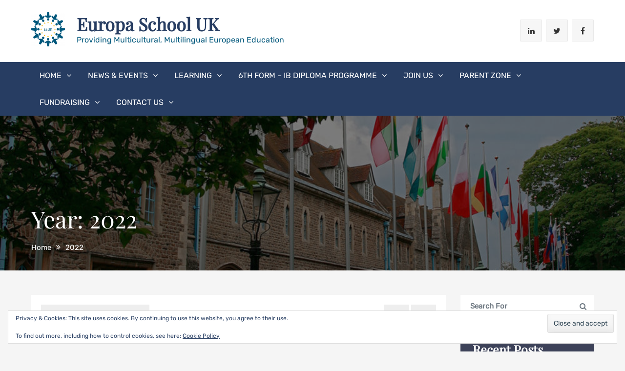

--- FILE ---
content_type: text/html; charset=UTF-8
request_url: https://europaschooluk.org/2022/
body_size: 14916
content:
<!DOCTYPE html>
<html lang="en-GB">
<head>
<meta charset="UTF-8">
<meta name="viewport" content="width=device-width, initial-scale=1, maximum-scale=1">
<link rel="profile" href="http://gmpg.org/xfn/11">
<meta name='robots' content='noindex, follow' />
<script>window._wca = window._wca || [];</script>
<!-- This site is optimized with the Yoast SEO plugin v26.7 - https://yoast.com/wordpress/plugins/seo/ -->
<title>2022 &#8211; Europa School UK</title>
<meta property="og:locale" content="en_GB" />
<meta property="og:type" content="website" />
<meta property="og:title" content="2022 &#8211; Europa School UK" />
<meta property="og:url" content="https://europaschooluk.org/2022/" />
<meta property="og:site_name" content="Europa School UK" />
<meta property="og:image" content="https://i0.wp.com/europaschooluk.org/wp-content/uploads/2019/04/Logo-ESUK-final.png?fit=600%2C601&ssl=1" />
<meta property="og:image:width" content="600" />
<meta property="og:image:height" content="601" />
<meta property="og:image:type" content="image/png" />
<meta name="twitter:card" content="summary_large_image" />
<meta name="twitter:site" content="@EuropaSchoolUK" />
<script type="application/ld+json" class="yoast-schema-graph">{"@context":"https://schema.org","@graph":[{"@type":"CollectionPage","@id":"https://europaschooluk.org/2022/","url":"https://europaschooluk.org/2022/","name":"2022 &#8211; Europa School UK","isPartOf":{"@id":"https://europaschooluk.org/#website"},"breadcrumb":{"@id":"https://europaschooluk.org/2022/#breadcrumb"},"inLanguage":"en-GB"},{"@type":"BreadcrumbList","@id":"https://europaschooluk.org/2022/#breadcrumb","itemListElement":[{"@type":"ListItem","position":1,"name":"Home","item":"https://europaschooluk.org/"},{"@type":"ListItem","position":2,"name":"Archives for 2022"}]},{"@type":"WebSite","@id":"https://europaschooluk.org/#website","url":"https://europaschooluk.org/","name":"Europa School UK","description":"Providing multicultural, multilingual European education","publisher":{"@id":"https://europaschooluk.org/#organization"},"potentialAction":[{"@type":"SearchAction","target":{"@type":"EntryPoint","urlTemplate":"https://europaschooluk.org/?s={search_term_string}"},"query-input":{"@type":"PropertyValueSpecification","valueRequired":true,"valueName":"search_term_string"}}],"inLanguage":"en-GB"},{"@type":"Organization","@id":"https://europaschooluk.org/#organization","name":"Europa School UK","url":"https://europaschooluk.org/","logo":{"@type":"ImageObject","inLanguage":"en-GB","@id":"https://europaschooluk.org/#/schema/logo/image/","url":"https://i0.wp.com/europaschooluk.org/wp-content/uploads/2019/04/Logo-ESUK-final.png?fit=600%2C601&ssl=1","contentUrl":"https://i0.wp.com/europaschooluk.org/wp-content/uploads/2019/04/Logo-ESUK-final.png?fit=600%2C601&ssl=1","width":600,"height":601,"caption":"Europa School UK"},"image":{"@id":"https://europaschooluk.org/#/schema/logo/image/"},"sameAs":["https://www.facebook.com/EuropaSchoolEvents/","https://x.com/EuropaSchoolUK","https://www.instagram.com/europaschooluk/","https://www.linkedin.com/school/europa-school-uk/"]}]}</script>
<!-- / Yoast SEO plugin. -->
<link rel='dns-prefetch' href='//stats.wp.com' />
<link rel='dns-prefetch' href='//v0.wordpress.com' />
<link rel='preconnect' href='//c0.wp.com' />
<link rel='preconnect' href='//i0.wp.com' />
<link rel="alternate" type="application/rss+xml" title="Europa School UK &raquo; Feed" href="https://europaschooluk.org/feed/" />
<link rel="alternate" type="application/rss+xml" title="Europa School UK &raquo; Comments Feed" href="https://europaschooluk.org/comments/feed/" />
<style id='wp-img-auto-sizes-contain-inline-css' type='text/css'>
img:is([sizes=auto i],[sizes^="auto," i]){contain-intrinsic-size:3000px 1500px}
/*# sourceURL=wp-img-auto-sizes-contain-inline-css */
</style>
<style id='wp-emoji-styles-inline-css' type='text/css'>
img.wp-smiley, img.emoji {
display: inline !important;
border: none !important;
box-shadow: none !important;
height: 1em !important;
width: 1em !important;
margin: 0 0.07em !important;
vertical-align: -0.1em !important;
background: none !important;
padding: 0 !important;
}
/*# sourceURL=wp-emoji-styles-inline-css */
</style>
<style id='wp-block-library-inline-css' type='text/css'>
:root{--wp-block-synced-color:#7a00df;--wp-block-synced-color--rgb:122,0,223;--wp-bound-block-color:var(--wp-block-synced-color);--wp-editor-canvas-background:#ddd;--wp-admin-theme-color:#007cba;--wp-admin-theme-color--rgb:0,124,186;--wp-admin-theme-color-darker-10:#006ba1;--wp-admin-theme-color-darker-10--rgb:0,107,160.5;--wp-admin-theme-color-darker-20:#005a87;--wp-admin-theme-color-darker-20--rgb:0,90,135;--wp-admin-border-width-focus:2px}@media (min-resolution:192dpi){:root{--wp-admin-border-width-focus:1.5px}}.wp-element-button{cursor:pointer}:root .has-very-light-gray-background-color{background-color:#eee}:root .has-very-dark-gray-background-color{background-color:#313131}:root .has-very-light-gray-color{color:#eee}:root .has-very-dark-gray-color{color:#313131}:root .has-vivid-green-cyan-to-vivid-cyan-blue-gradient-background{background:linear-gradient(135deg,#00d084,#0693e3)}:root .has-purple-crush-gradient-background{background:linear-gradient(135deg,#34e2e4,#4721fb 50%,#ab1dfe)}:root .has-hazy-dawn-gradient-background{background:linear-gradient(135deg,#faaca8,#dad0ec)}:root .has-subdued-olive-gradient-background{background:linear-gradient(135deg,#fafae1,#67a671)}:root .has-atomic-cream-gradient-background{background:linear-gradient(135deg,#fdd79a,#004a59)}:root .has-nightshade-gradient-background{background:linear-gradient(135deg,#330968,#31cdcf)}:root .has-midnight-gradient-background{background:linear-gradient(135deg,#020381,#2874fc)}:root{--wp--preset--font-size--normal:16px;--wp--preset--font-size--huge:42px}.has-regular-font-size{font-size:1em}.has-larger-font-size{font-size:2.625em}.has-normal-font-size{font-size:var(--wp--preset--font-size--normal)}.has-huge-font-size{font-size:var(--wp--preset--font-size--huge)}.has-text-align-center{text-align:center}.has-text-align-left{text-align:left}.has-text-align-right{text-align:right}.has-fit-text{white-space:nowrap!important}#end-resizable-editor-section{display:none}.aligncenter{clear:both}.items-justified-left{justify-content:flex-start}.items-justified-center{justify-content:center}.items-justified-right{justify-content:flex-end}.items-justified-space-between{justify-content:space-between}.screen-reader-text{border:0;clip-path:inset(50%);height:1px;margin:-1px;overflow:hidden;padding:0;position:absolute;width:1px;word-wrap:normal!important}.screen-reader-text:focus{background-color:#ddd;clip-path:none;color:#444;display:block;font-size:1em;height:auto;left:5px;line-height:normal;padding:15px 23px 14px;text-decoration:none;top:5px;width:auto;z-index:100000}html :where(.has-border-color){border-style:solid}html :where([style*=border-top-color]){border-top-style:solid}html :where([style*=border-right-color]){border-right-style:solid}html :where([style*=border-bottom-color]){border-bottom-style:solid}html :where([style*=border-left-color]){border-left-style:solid}html :where([style*=border-width]){border-style:solid}html :where([style*=border-top-width]){border-top-style:solid}html :where([style*=border-right-width]){border-right-style:solid}html :where([style*=border-bottom-width]){border-bottom-style:solid}html :where([style*=border-left-width]){border-left-style:solid}html :where(img[class*=wp-image-]){height:auto;max-width:100%}:where(figure){margin:0 0 1em}html :where(.is-position-sticky){--wp-admin--admin-bar--position-offset:var(--wp-admin--admin-bar--height,0px)}@media screen and (max-width:600px){html :where(.is-position-sticky){--wp-admin--admin-bar--position-offset:0px}}
/*# sourceURL=wp-block-library-inline-css */
</style><style id='global-styles-inline-css' type='text/css'>
:root{--wp--preset--aspect-ratio--square: 1;--wp--preset--aspect-ratio--4-3: 4/3;--wp--preset--aspect-ratio--3-4: 3/4;--wp--preset--aspect-ratio--3-2: 3/2;--wp--preset--aspect-ratio--2-3: 2/3;--wp--preset--aspect-ratio--16-9: 16/9;--wp--preset--aspect-ratio--9-16: 9/16;--wp--preset--color--black: #404040;--wp--preset--color--cyan-bluish-gray: #abb8c3;--wp--preset--color--white: #ffffff;--wp--preset--color--pale-pink: #f78da7;--wp--preset--color--vivid-red: #cf2e2e;--wp--preset--color--luminous-vivid-orange: #ff6900;--wp--preset--color--luminous-vivid-amber: #fcb900;--wp--preset--color--light-green-cyan: #7bdcb5;--wp--preset--color--vivid-green-cyan: #00d084;--wp--preset--color--pale-cyan-blue: #8ed1fc;--wp--preset--color--vivid-cyan-blue: #0693e3;--wp--preset--color--vivid-purple: #9b51e0;--wp--preset--color--red: #E94B4C;--wp--preset--color--blue: #334f74;--wp--preset--gradient--vivid-cyan-blue-to-vivid-purple: linear-gradient(135deg,rgb(6,147,227) 0%,rgb(155,81,224) 100%);--wp--preset--gradient--light-green-cyan-to-vivid-green-cyan: linear-gradient(135deg,rgb(122,220,180) 0%,rgb(0,208,130) 100%);--wp--preset--gradient--luminous-vivid-amber-to-luminous-vivid-orange: linear-gradient(135deg,rgb(252,185,0) 0%,rgb(255,105,0) 100%);--wp--preset--gradient--luminous-vivid-orange-to-vivid-red: linear-gradient(135deg,rgb(255,105,0) 0%,rgb(207,46,46) 100%);--wp--preset--gradient--very-light-gray-to-cyan-bluish-gray: linear-gradient(135deg,rgb(238,238,238) 0%,rgb(169,184,195) 100%);--wp--preset--gradient--cool-to-warm-spectrum: linear-gradient(135deg,rgb(74,234,220) 0%,rgb(151,120,209) 20%,rgb(207,42,186) 40%,rgb(238,44,130) 60%,rgb(251,105,98) 80%,rgb(254,248,76) 100%);--wp--preset--gradient--blush-light-purple: linear-gradient(135deg,rgb(255,206,236) 0%,rgb(152,150,240) 100%);--wp--preset--gradient--blush-bordeaux: linear-gradient(135deg,rgb(254,205,165) 0%,rgb(254,45,45) 50%,rgb(107,0,62) 100%);--wp--preset--gradient--luminous-dusk: linear-gradient(135deg,rgb(255,203,112) 0%,rgb(199,81,192) 50%,rgb(65,88,208) 100%);--wp--preset--gradient--pale-ocean: linear-gradient(135deg,rgb(255,245,203) 0%,rgb(182,227,212) 50%,rgb(51,167,181) 100%);--wp--preset--gradient--electric-grass: linear-gradient(135deg,rgb(202,248,128) 0%,rgb(113,206,126) 100%);--wp--preset--gradient--midnight: linear-gradient(135deg,rgb(2,3,129) 0%,rgb(40,116,252) 100%);--wp--preset--font-size--small: 12px;--wp--preset--font-size--medium: 20px;--wp--preset--font-size--large: 36px;--wp--preset--font-size--x-large: 42px;--wp--preset--font-size--regular: 16px;--wp--preset--font-size--larger: 36px;--wp--preset--font-size--huge: 48px;--wp--preset--spacing--20: 0.44rem;--wp--preset--spacing--30: 0.67rem;--wp--preset--spacing--40: 1rem;--wp--preset--spacing--50: 1.5rem;--wp--preset--spacing--60: 2.25rem;--wp--preset--spacing--70: 3.38rem;--wp--preset--spacing--80: 5.06rem;--wp--preset--shadow--natural: 6px 6px 9px rgba(0, 0, 0, 0.2);--wp--preset--shadow--deep: 12px 12px 50px rgba(0, 0, 0, 0.4);--wp--preset--shadow--sharp: 6px 6px 0px rgba(0, 0, 0, 0.2);--wp--preset--shadow--outlined: 6px 6px 0px -3px rgb(255, 255, 255), 6px 6px rgb(0, 0, 0);--wp--preset--shadow--crisp: 6px 6px 0px rgb(0, 0, 0);}:where(.is-layout-flex){gap: 0.5em;}:where(.is-layout-grid){gap: 0.5em;}body .is-layout-flex{display: flex;}.is-layout-flex{flex-wrap: wrap;align-items: center;}.is-layout-flex > :is(*, div){margin: 0;}body .is-layout-grid{display: grid;}.is-layout-grid > :is(*, div){margin: 0;}:where(.wp-block-columns.is-layout-flex){gap: 2em;}:where(.wp-block-columns.is-layout-grid){gap: 2em;}:where(.wp-block-post-template.is-layout-flex){gap: 1.25em;}:where(.wp-block-post-template.is-layout-grid){gap: 1.25em;}.has-black-color{color: var(--wp--preset--color--black) !important;}.has-cyan-bluish-gray-color{color: var(--wp--preset--color--cyan-bluish-gray) !important;}.has-white-color{color: var(--wp--preset--color--white) !important;}.has-pale-pink-color{color: var(--wp--preset--color--pale-pink) !important;}.has-vivid-red-color{color: var(--wp--preset--color--vivid-red) !important;}.has-luminous-vivid-orange-color{color: var(--wp--preset--color--luminous-vivid-orange) !important;}.has-luminous-vivid-amber-color{color: var(--wp--preset--color--luminous-vivid-amber) !important;}.has-light-green-cyan-color{color: var(--wp--preset--color--light-green-cyan) !important;}.has-vivid-green-cyan-color{color: var(--wp--preset--color--vivid-green-cyan) !important;}.has-pale-cyan-blue-color{color: var(--wp--preset--color--pale-cyan-blue) !important;}.has-vivid-cyan-blue-color{color: var(--wp--preset--color--vivid-cyan-blue) !important;}.has-vivid-purple-color{color: var(--wp--preset--color--vivid-purple) !important;}.has-black-background-color{background-color: var(--wp--preset--color--black) !important;}.has-cyan-bluish-gray-background-color{background-color: var(--wp--preset--color--cyan-bluish-gray) !important;}.has-white-background-color{background-color: var(--wp--preset--color--white) !important;}.has-pale-pink-background-color{background-color: var(--wp--preset--color--pale-pink) !important;}.has-vivid-red-background-color{background-color: var(--wp--preset--color--vivid-red) !important;}.has-luminous-vivid-orange-background-color{background-color: var(--wp--preset--color--luminous-vivid-orange) !important;}.has-luminous-vivid-amber-background-color{background-color: var(--wp--preset--color--luminous-vivid-amber) !important;}.has-light-green-cyan-background-color{background-color: var(--wp--preset--color--light-green-cyan) !important;}.has-vivid-green-cyan-background-color{background-color: var(--wp--preset--color--vivid-green-cyan) !important;}.has-pale-cyan-blue-background-color{background-color: var(--wp--preset--color--pale-cyan-blue) !important;}.has-vivid-cyan-blue-background-color{background-color: var(--wp--preset--color--vivid-cyan-blue) !important;}.has-vivid-purple-background-color{background-color: var(--wp--preset--color--vivid-purple) !important;}.has-black-border-color{border-color: var(--wp--preset--color--black) !important;}.has-cyan-bluish-gray-border-color{border-color: var(--wp--preset--color--cyan-bluish-gray) !important;}.has-white-border-color{border-color: var(--wp--preset--color--white) !important;}.has-pale-pink-border-color{border-color: var(--wp--preset--color--pale-pink) !important;}.has-vivid-red-border-color{border-color: var(--wp--preset--color--vivid-red) !important;}.has-luminous-vivid-orange-border-color{border-color: var(--wp--preset--color--luminous-vivid-orange) !important;}.has-luminous-vivid-amber-border-color{border-color: var(--wp--preset--color--luminous-vivid-amber) !important;}.has-light-green-cyan-border-color{border-color: var(--wp--preset--color--light-green-cyan) !important;}.has-vivid-green-cyan-border-color{border-color: var(--wp--preset--color--vivid-green-cyan) !important;}.has-pale-cyan-blue-border-color{border-color: var(--wp--preset--color--pale-cyan-blue) !important;}.has-vivid-cyan-blue-border-color{border-color: var(--wp--preset--color--vivid-cyan-blue) !important;}.has-vivid-purple-border-color{border-color: var(--wp--preset--color--vivid-purple) !important;}.has-vivid-cyan-blue-to-vivid-purple-gradient-background{background: var(--wp--preset--gradient--vivid-cyan-blue-to-vivid-purple) !important;}.has-light-green-cyan-to-vivid-green-cyan-gradient-background{background: var(--wp--preset--gradient--light-green-cyan-to-vivid-green-cyan) !important;}.has-luminous-vivid-amber-to-luminous-vivid-orange-gradient-background{background: var(--wp--preset--gradient--luminous-vivid-amber-to-luminous-vivid-orange) !important;}.has-luminous-vivid-orange-to-vivid-red-gradient-background{background: var(--wp--preset--gradient--luminous-vivid-orange-to-vivid-red) !important;}.has-very-light-gray-to-cyan-bluish-gray-gradient-background{background: var(--wp--preset--gradient--very-light-gray-to-cyan-bluish-gray) !important;}.has-cool-to-warm-spectrum-gradient-background{background: var(--wp--preset--gradient--cool-to-warm-spectrum) !important;}.has-blush-light-purple-gradient-background{background: var(--wp--preset--gradient--blush-light-purple) !important;}.has-blush-bordeaux-gradient-background{background: var(--wp--preset--gradient--blush-bordeaux) !important;}.has-luminous-dusk-gradient-background{background: var(--wp--preset--gradient--luminous-dusk) !important;}.has-pale-ocean-gradient-background{background: var(--wp--preset--gradient--pale-ocean) !important;}.has-electric-grass-gradient-background{background: var(--wp--preset--gradient--electric-grass) !important;}.has-midnight-gradient-background{background: var(--wp--preset--gradient--midnight) !important;}.has-small-font-size{font-size: var(--wp--preset--font-size--small) !important;}.has-medium-font-size{font-size: var(--wp--preset--font-size--medium) !important;}.has-large-font-size{font-size: var(--wp--preset--font-size--large) !important;}.has-x-large-font-size{font-size: var(--wp--preset--font-size--x-large) !important;}
/*# sourceURL=global-styles-inline-css */
</style>
<style id='classic-theme-styles-inline-css' type='text/css'>
/*! This file is auto-generated */
.wp-block-button__link{color:#fff;background-color:#32373c;border-radius:9999px;box-shadow:none;text-decoration:none;padding:calc(.667em + 2px) calc(1.333em + 2px);font-size:1.125em}.wp-block-file__button{background:#32373c;color:#fff;text-decoration:none}
/*# sourceURL=/wp-includes/css/classic-themes.min.css */
</style>
<link rel='stylesheet' id='contact-form-7-css' href='//europaschooluk.org/wp-content/cache/wpfc-minified/7k97f2g9/2dxlg.css' type='text/css' media='all' />
<link rel='stylesheet' id='ce_responsive-css' href='//europaschooluk.org/wp-content/cache/wpfc-minified/mn6mk9qj/2dxlg.css' type='text/css' media='all' />
<link rel='stylesheet' id='font-awesome-css' href='//europaschooluk.org/wp-content/cache/wpfc-minified/2m5crekb/2dxlg.css' type='text/css' media='all' />
<link rel='stylesheet' id='jquery-ui-css' href='//europaschooluk.org/wp-content/cache/wpfc-minified/kyk9r3ah/2dxlg.css' type='text/css' media='all' />
<link rel='stylesheet' id='tp-education-style-css' href='//europaschooluk.org/wp-content/cache/wpfc-minified/23z4iqn8/2dxlg.css' type='text/css' media='all' />
<link rel='stylesheet' id='woocommerce-layout-css' href='https://c0.wp.com/p/woocommerce/10.4.3/assets/css/woocommerce-layout.css' type='text/css' media='all' />
<style id='woocommerce-layout-inline-css' type='text/css'>
.infinite-scroll .woocommerce-pagination {
display: none;
}
/*# sourceURL=woocommerce-layout-inline-css */
</style>
<link rel='stylesheet' id='woocommerce-smallscreen-css' href='https://c0.wp.com/p/woocommerce/10.4.3/assets/css/woocommerce-smallscreen.css' type='text/css' media='only screen and (max-width: 768px)' />
<link rel='stylesheet' id='woocommerce-general-css' href='https://c0.wp.com/p/woocommerce/10.4.3/assets/css/woocommerce.css' type='text/css' media='all' />
<style id='woocommerce-inline-inline-css' type='text/css'>
.woocommerce form .form-row .required { visibility: visible; }
/*# sourceURL=woocommerce-inline-inline-css */
</style>
<link rel='stylesheet' id='wp-downloadmanager-css' href='//europaschooluk.org/wp-content/cache/wpfc-minified/e3kc70hh/2dxlg.css' type='text/css' media='all' />
<link rel='stylesheet' id='graduate-fonts-css' href='//europaschooluk.org/wp-content/cache/wpfc-minified/mn2lnuno/2dxlg.css' type='text/css' media='all' />
<link rel='stylesheet' id='slick-css' href='//europaschooluk.org/wp-content/cache/wpfc-minified/efwy1ko8/2dxlg.css' type='text/css' media='all' />
<link rel='stylesheet' id='slick-theme-css' href='//europaschooluk.org/wp-content/cache/wpfc-minified/6opv4yj1/2dxlg.css' type='text/css' media='all' />
<link rel='stylesheet' id='jquery-sidr-light-css' href='//europaschooluk.org/wp-content/cache/wpfc-minified/kaewh8uu/2dxlg.css' type='text/css' media='all' />
<link rel='stylesheet' id='animate-css' href='//europaschooluk.org/wp-content/cache/wpfc-minified/31htl648/2dxlg.css' type='text/css' media='all' />
<link rel='stylesheet' id='graduate-style-css' href='//europaschooluk.org/wp-content/cache/wpfc-minified/qhayvy25/2dxlg.css' type='text/css' media='all' />
<style id='graduate-style-inline-css' type='text/css'>
.site-title a,
.site-description {
color: #00577b}
/*# sourceURL=graduate-style-inline-css */
</style>
<link rel='stylesheet' id='graduate-blue-css' href='//europaschooluk.org/wp-content/cache/wpfc-minified/1baes4jh/2dxlg.css' type='text/css' media='all' />
<link rel='stylesheet' id='graduate-blocks-css' href='//europaschooluk.org/wp-content/cache/wpfc-minified/fpqpzygv/2dxlg.css' type='text/css' media='all' />
<link rel='stylesheet' id='wppb_stylesheet-css' href='//europaschooluk.org/wp-content/cache/wpfc-minified/kloiifer/2dxlg.css' type='text/css' media='all' />
<script type="text/javascript" src="https://c0.wp.com/c/6.9/wp-includes/js/jquery/jquery.min.js" id="jquery-core-js"></script>
<script type="text/javascript" src="https://c0.wp.com/c/6.9/wp-includes/js/jquery/jquery-migrate.min.js" id="jquery-migrate-js"></script>
<script type="text/javascript" id="tp_education_script-js-extra">
/* <![CDATA[ */
var tp_education_ajax = {"ajaxurl":"https://europaschooluk.org/wp-admin/admin-ajax.php"};
//# sourceURL=tp_education_script-js-extra
/* ]]> */
</script>
<script type="text/javascript" src="https://europaschooluk.org/wp-content/plugins/tp-education/assets/js/tp-education-like.min.js?ver=1" id="tp_education_script-js"></script>
<script type="text/javascript" src="https://c0.wp.com/p/woocommerce/10.4.3/assets/js/jquery-blockui/jquery.blockUI.min.js" id="wc-jquery-blockui-js" defer="defer" data-wp-strategy="defer"></script>
<script type="text/javascript" id="wc-add-to-cart-js-extra">
/* <![CDATA[ */
var wc_add_to_cart_params = {"ajax_url":"/wp-admin/admin-ajax.php","wc_ajax_url":"/?wc-ajax=%%endpoint%%","i18n_view_cart":"View basket","cart_url":"https://europaschooluk.org/cart/","is_cart":"","cart_redirect_after_add":"no"};
//# sourceURL=wc-add-to-cart-js-extra
/* ]]> */
</script>
<script type="text/javascript" src="https://c0.wp.com/p/woocommerce/10.4.3/assets/js/frontend/add-to-cart.min.js" id="wc-add-to-cart-js" defer="defer" data-wp-strategy="defer"></script>
<script type="text/javascript" src="https://c0.wp.com/p/woocommerce/10.4.3/assets/js/js-cookie/js.cookie.min.js" id="wc-js-cookie-js" defer="defer" data-wp-strategy="defer"></script>
<script type="text/javascript" id="woocommerce-js-extra">
/* <![CDATA[ */
var woocommerce_params = {"ajax_url":"/wp-admin/admin-ajax.php","wc_ajax_url":"/?wc-ajax=%%endpoint%%","i18n_password_show":"Show password","i18n_password_hide":"Hide password"};
//# sourceURL=woocommerce-js-extra
/* ]]> */
</script>
<script type="text/javascript" src="https://c0.wp.com/p/woocommerce/10.4.3/assets/js/frontend/woocommerce.min.js" id="woocommerce-js" defer="defer" data-wp-strategy="defer"></script>
<script type="text/javascript" src="https://stats.wp.com/s-202603.js" id="woocommerce-analytics-js" defer="defer" data-wp-strategy="defer"></script>
<link rel="https://api.w.org/" href="https://europaschooluk.org/wp-json/" /><link rel="EditURI" type="application/rsd+xml" title="RSD" href="https://europaschooluk.org/xmlrpc.php?rsd" />
<meta name="generator" content="WordPress 6.9" />
<meta name="generator" content="WooCommerce 10.4.3" />
<meta name="facebook-domain-verification" content="324z4lgamf8bxlyjqqcxjfcqfy9t64" />
<!-- Global site tag (gtag.js) - Google Analytics -->
<script async src="https://www.googletagmanager.com/gtag/js?id=G-84G5T353ES"></script>
<script>
window.dataLayer = window.dataLayer || [];
function gtag(){dataLayer.push(arguments);}
gtag('js', new Date());
gtag('config', 'G-84G5T353ES');
</script>	<style>img#wpstats{display:none}</style>
<noscript><style>.woocommerce-product-gallery{ opacity: 1 !important; }</style></noscript>
<link rel="icon" href="https://i0.wp.com/europaschooluk.org/wp-content/uploads/2019/04/cropped-Logo-ESUK-final-1.png?fit=32%2C32&#038;ssl=1" sizes="32x32" />
<link rel="icon" href="https://i0.wp.com/europaschooluk.org/wp-content/uploads/2019/04/cropped-Logo-ESUK-final-1.png?fit=192%2C192&#038;ssl=1" sizes="192x192" />
<link rel="apple-touch-icon" href="https://i0.wp.com/europaschooluk.org/wp-content/uploads/2019/04/cropped-Logo-ESUK-final-1.png?fit=180%2C180&#038;ssl=1" />
<meta name="msapplication-TileImage" content="https://i0.wp.com/europaschooluk.org/wp-content/uploads/2019/04/cropped-Logo-ESUK-final-1.png?fit=270%2C270&#038;ssl=1" />
<link rel='stylesheet' id='wc-blocks-style-css' href='https://c0.wp.com/p/woocommerce/10.4.3/assets/client/blocks/wc-blocks.css' type='text/css' media='all' />
<link rel='stylesheet' id='eu-cookie-law-style-css' href='https://c0.wp.com/p/jetpack/15.4/modules/widgets/eu-cookie-law/style.css' type='text/css' media='all' />
<link rel='stylesheet' id='su-icons-css' href='//europaschooluk.org/wp-content/cache/wpfc-minified/egn0j9d5/2dxlg.css' type='text/css' media='all' />
<link rel='stylesheet' id='su-shortcodes-css' href='//europaschooluk.org/wp-content/cache/wpfc-minified/1d2pwac7/2dxlg.css' type='text/css' media='all' />
</head>
<body class="archive date wp-custom-logo wp-embed-responsive wp-theme-graduate theme-graduate woocommerce-no-js metaslider-plugin group-blog hfeed wide right-sidebar">
<div id="page" class="site">
<a class="skip-link screen-reader-text" href="#content">Skip to content</a>
<header id="masthead" class="site-header" role="banner">
<div class="container">
<div class="site-branding pull-left">
<div class="site-logo">
<a href="https://europaschooluk.org/" class="custom-logo-link" rel="home"><img width="69" height="70" src="https://i0.wp.com/europaschooluk.org/wp-content/uploads/2019/04/cropped-Logo-ESUK-final.png?fit=69%2C70&amp;ssl=1" class="custom-logo" alt="Europa School UK" decoding="async" /></a>	          		</div>
<div id="site-header">
<h1 class="site-title"><a href="https://europaschooluk.org/" rel="home">Europa School UK</a></h1>
<p class="site-description">Providing multicultural, multilingual European education</p>
</div><!--#site-header-->
</div><!--end .site-branding-->
<div class="pull-right">
<div id="graduate_social_link-10" class="widget graduate_social_link">
<ul class="social-icon">
<li><a href="https://www.linkedin.com/school/5006486/" target=_blank class="icon-animation icon-hover-effect"></a></li>
<li><a href="https://twitter.com/EuropaSchoolUK" target=_blank class="icon-animation icon-hover-effect"></a></li>
<li><a href="https://www.facebook.com/EuropaSchoolEvents" target=_blank class="icon-animation icon-hover-effect"></a></li>
</ul>
</div>				</div><!--.pull-right-->
</div><!--.container-->
<nav id="site-navigation" class="main-navigation">
<div class="container">
<div class="menu-mobile-menu-container"><ul id="primary-menu" class="menu"><li id="menu-item-2587" class="menu-item menu-item-type-post_type menu-item-object-page menu-item-home menu-item-has-children menu-item-2587"><a href="https://europaschooluk.org/">Home</a>
<ul class="sub-menu">
<li id="menu-item-6025" class="menu-item menu-item-type-post_type menu-item-object-page menu-item-has-children menu-item-6025"><a href="https://europaschooluk.org/about-us/">About us</a>
<ul class="sub-menu">
<li id="menu-item-6026" class="menu-item menu-item-type-post_type menu-item-object-page menu-item-6026"><a href="https://europaschooluk.org/about-us/history/">History</a></li>
<li id="menu-item-2601" class="menu-item menu-item-type-post_type menu-item-object-page menu-item-2601"><a href="https://europaschooluk.org/about-us/key-information/european-global-dimension/">European &#038; Global Dimension</a></li>
</ul>
</li>
<li id="menu-item-6027" class="menu-item menu-item-type-post_type menu-item-object-page menu-item-has-children menu-item-6027"><a href="https://europaschooluk.org/about-us/key-information/">Key Information</a>
<ul class="sub-menu">
<li id="menu-item-6029" class="menu-item menu-item-type-post_type menu-item-object-page menu-item-6029"><a href="https://europaschooluk.org/about-us/key-information/school-policies/">School Policies</a></li>
<li id="menu-item-6045" class="menu-item menu-item-type-post_type menu-item-object-page menu-item-6045"><a href="https://europaschooluk.org/about-us/key-information/surveys-inspections/">Surveys, Inspections &#038; Results</a></li>
<li id="menu-item-7494" class="menu-item menu-item-type-post_type menu-item-object-page menu-item-7494"><a href="https://europaschooluk.org/about-us/key-information/staff/">Staff &#038; Governors</a></li>
</ul>
</li>
<li id="menu-item-6044" class="menu-item menu-item-type-post_type menu-item-object-page menu-item-has-children menu-item-6044"><a href="https://europaschooluk.org/about-us/key-information/statutory-reports/">Statutory Information</a>
<ul class="sub-menu">
<li id="menu-item-6033" class="menu-item menu-item-type-post_type menu-item-object-page menu-item-has-children menu-item-6033"><a href="https://europaschooluk.org/about-us/key-information/statutory-reports/general-information/">General Information</a>
<ul class="sub-menu">
<li id="menu-item-11033" class="menu-item menu-item-type-post_type menu-item-object-page menu-item-11033"><a href="https://europaschooluk.org/safeguarding-and-prevent/">Safeguarding and Prevent</a></li>
<li id="menu-item-7938" class="menu-item menu-item-type-post_type menu-item-object-page menu-item-7938"><a href="https://europaschooluk.org/about-us/key-information/surveys-inspections/">Surveys, Inspections &#038; Results</a></li>
<li id="menu-item-6048" class="menu-item menu-item-type-post_type menu-item-object-page menu-item-6048"><a href="https://europaschooluk.org/about-us/key-information/statutory-reports/general-information/sports-grant-reporting/">Sports Grant Reporting</a></li>
<li id="menu-item-6039" class="menu-item menu-item-type-post_type menu-item-object-page menu-item-6039"><a href="https://europaschooluk.org/about-us/key-information/statutory-reports/general-information/pupil-premium-information/">Pupil Premium Information</a></li>
<li id="menu-item-6038" class="menu-item menu-item-type-post_type menu-item-object-page menu-item-6038"><a href="https://europaschooluk.org/about-us/key-information/statutory-reports/general-information/public-sector-facility-time-reporting/">Public Sector Facility Time Reporting</a></li>
<li id="menu-item-7689" class="menu-item menu-item-type-post_type menu-item-object-page menu-item-7689"><a href="https://europaschooluk.org/executive-pay/">Executive Pay</a></li>
</ul>
</li>
<li id="menu-item-6034" class="menu-item menu-item-type-post_type menu-item-object-page menu-item-6034"><a href="https://europaschooluk.org/about-us/key-information/statutory-reports/governor-transparency-and-interests/">Governor Transparency and Interests</a></li>
<li id="menu-item-6032" class="menu-item menu-item-type-post_type menu-item-object-page menu-item-6032"><a href="https://europaschooluk.org/about-us/key-information/statutory-reports/founding-documents/">Founding Documents</a></li>
<li id="menu-item-6031" class="menu-item menu-item-type-post_type menu-item-object-page menu-item-6031"><a href="https://europaschooluk.org/about-us/key-information/statutory-reports/financial-statements/">Financial Statements</a></li>
</ul>
</li>
</ul>
</li>
<li id="menu-item-2588" class="menu-item menu-item-type-post_type menu-item-object-page current_page_parent menu-item-has-children menu-item-2588"><a href="https://europaschooluk.org/news-events/">News &#038; Events</a>
<ul class="sub-menu">
<li id="menu-item-2627" class="menu-item menu-item-type-post_type menu-item-object-page current_page_parent menu-item-has-children menu-item-2627"><a href="https://europaschooluk.org/news-events/">News &#038; Events</a>
<ul class="sub-menu">
<li id="menu-item-9969" class="menu-item menu-item-type-post_type menu-item-object-page menu-item-9969"><a href="https://europaschooluk.org/making-the-case-for-languages-from-primary/">Making the Case for Languages from Primary – 31st January 2025</a></li>
</ul>
</li>
<li id="menu-item-2589" class="menu-item menu-item-type-post_type menu-item-object-page menu-item-2589"><a href="https://europaschooluk.org/news-events/newsletters/">Newsletters</a></li>
<li id="menu-item-7930" class="menu-item menu-item-type-post_type menu-item-object-page menu-item-7930"><a href="https://europaschooluk.org/letters-from-the-principal/">Letters from the Principal</a></li>
<li id="menu-item-6368" class="menu-item menu-item-type-post_type menu-item-object-page menu-item-6368"><a href="https://europaschooluk.org/gallery/">Art Gallery</a></li>
<li id="menu-item-6851" class="menu-item menu-item-type-post_type menu-item-object-page menu-item-6851"><a href="https://europaschooluk.org/auditorium/">Auditorium</a></li>
<li id="menu-item-8541" class="menu-item menu-item-type-post_type menu-item-object-page menu-item-8541"><a href="https://europaschooluk.org/sustainability-at-europa/">Sustainability at Europa</a></li>
<li id="menu-item-6053" class="menu-item menu-item-type-post_type menu-item-object-page menu-item-6053"><a href="https://europaschooluk.org/student-zone/">Student Zone</a></li>
<li id="menu-item-6054" class="menu-item menu-item-type-post_type menu-item-object-page menu-item-6054"><a href="https://europaschooluk.org/parent-zone/science-in-oxfordshire/">Science at Europa and Beyond</a></li>
<li id="menu-item-7298" class="menu-item menu-item-type-post_type menu-item-object-page menu-item-7298"><a href="https://europaschooluk.org/culham-calling/">Culham Calling</a></li>
<li id="menu-item-6574" class="menu-item menu-item-type-post_type menu-item-object-page menu-item-6574"><a href="https://europaschooluk.org/admissions/open-days/">Open Days</a></li>
</ul>
</li>
<li id="menu-item-6057" class="menu-item menu-item-type-post_type menu-item-object-page menu-item-has-children menu-item-6057"><a href="https://europaschooluk.org/learning-3/">Learning</a>
<ul class="sub-menu">
<li id="menu-item-6059" class="menu-item menu-item-type-post_type menu-item-object-page menu-item-6059"><a href="https://europaschooluk.org/about-us/key-information/curriculum/">Primary Curriculum</a></li>
<li id="menu-item-6058" class="menu-item menu-item-type-post_type menu-item-object-page menu-item-has-children menu-item-6058"><a href="https://europaschooluk.org/about-us/key-information/ib-diploma-and-middle-years-program/">Secondary Curriculum</a>
<ul class="sub-menu">
<li id="menu-item-6074" class="menu-item menu-item-type-post_type menu-item-object-page menu-item-6074"><a href="https://europaschooluk.org/parent-zone/secondary-booklists-and-equipment/">Secondary Booklists and Equipment</a></li>
</ul>
</li>
<li id="menu-item-6055" class="menu-item menu-item-type-post_type menu-item-object-page menu-item-6055"><a href="https://europaschooluk.org/ucas/">UCAS – Further education</a></li>
<li id="menu-item-6056" class="menu-item menu-item-type-post_type menu-item-object-page menu-item-6056"><a href="https://europaschooluk.org/careers-education-advice/">Careers Education, Information, Advice and Guidance (CEIAG)</a></li>
</ul>
</li>
<li id="menu-item-9804" class="menu-item menu-item-type-post_type menu-item-object-page menu-item-has-children menu-item-9804"><a href="https://europaschooluk.org/6th-form/">6th form – IB Diploma Programme</a>
<ul class="sub-menu">
<li id="menu-item-9658" class="menu-item menu-item-type-post_type menu-item-object-page menu-item-9658"><a href="https://europaschooluk.org/leavers-destinations/">Leavers Destinations</a></li>
</ul>
</li>
<li id="menu-item-2590" class="menu-item menu-item-type-post_type menu-item-object-page menu-item-has-children menu-item-2590"><a href="https://europaschooluk.org/admissions/">Join Us</a>
<ul class="sub-menu">
<li id="menu-item-6030" class="menu-item menu-item-type-post_type menu-item-object-page menu-item-6030"><a href="https://europaschooluk.org/admissions/reception-admissions/">Reception Admissions</a></li>
<li id="menu-item-2592" class="menu-item menu-item-type-post_type menu-item-object-page menu-item-2592"><a href="https://europaschooluk.org/admissions/primary-admissions-information/">Primary Admissions</a></li>
<li id="menu-item-2593" class="menu-item menu-item-type-post_type menu-item-object-page menu-item-2593"><a href="https://europaschooluk.org/admissions/secondary/">Secondary Admissions</a></li>
<li id="menu-item-9863" class="menu-item menu-item-type-post_type menu-item-object-page menu-item-9863"><a href="https://europaschooluk.org/6th-form/">6th form – IB Diploma Programme</a></li>
<li id="menu-item-2628" class="menu-item menu-item-type-post_type menu-item-object-page menu-item-2628"><a href="https://europaschooluk.org/careers-at-europa/">Working at Europa</a></li>
<li id="menu-item-6083" class="menu-item menu-item-type-post_type menu-item-object-page menu-item-6083"><a href="https://europaschooluk.org/careers-at-europa/internship-programme-and-work-experience/">Internship Programme and Work Experience</a></li>
</ul>
</li>
<li id="menu-item-2599" class="menu-item menu-item-type-post_type menu-item-object-page menu-item-has-children menu-item-2599"><a href="https://europaschooluk.org/parent-zone/">Parent Zone</a>
<ul class="sub-menu">
<li id="menu-item-6071" class="menu-item menu-item-type-post_type menu-item-object-page menu-item-has-children menu-item-6071"><a href="https://europaschooluk.org/parent-zone/">Parent Zone</a>
<ul class="sub-menu">
<li id="menu-item-6070" class="menu-item menu-item-type-post_type menu-item-object-page menu-item-6070"><a href="https://europaschooluk.org/parent-handbook/">Parent Handbook</a></li>
</ul>
</li>
<li id="menu-item-10764" class="menu-item menu-item-type-post_type menu-item-object-page menu-item-10764"><a href="https://europaschooluk.org/europa-pta-parent-teacher-association/">Europa PTA (Parent Teacher Association)</a></li>
<li id="menu-item-6075" class="menu-item menu-item-type-post_type menu-item-object-page menu-item-6075"><a href="https://europaschooluk.org/parent-zone/after-school-activities/">Extra Curricula Activities</a></li>
<li id="menu-item-10437" class="menu-item menu-item-type-post_type menu-item-object-page menu-item-10437"><a href="https://europaschooluk.org/online-safety/">Online Safety</a></li>
<li id="menu-item-2585" class="menu-item menu-item-type-post_type menu-item-object-page menu-item-2585"><a href="https://europaschooluk.org/parent-zone/calendar/">Calendar</a></li>
<li id="menu-item-6078" class="menu-item menu-item-type-post_type menu-item-object-page menu-item-6078"><a href="https://europaschooluk.org/parent-zone/canteen/">Canteen</a></li>
<li id="menu-item-6072" class="menu-item menu-item-type-post_type menu-item-object-page menu-item-6072"><a href="https://europaschooluk.org/parent-zone/forms-and-guides/">Forms and guides</a></li>
<li id="menu-item-6080" class="menu-item menu-item-type-custom menu-item-object-custom menu-item-6080"><a href="https://www.mychildatschool.com/MCAS/MCSParentLogin">Parent Portal</a></li>
<li id="menu-item-2584" class="menu-item menu-item-type-post_type menu-item-object-page menu-item-2584"><a href="https://europaschooluk.org/parent-zone/transport/">Transport</a></li>
<li id="menu-item-9924" class="menu-item menu-item-type-post_type menu-item-object-page menu-item-9924"><a href="https://europaschooluk.org/school-nurses/">School Nurses</a></li>
</ul>
</li>
<li id="menu-item-2597" class="menu-item menu-item-type-post_type menu-item-object-page menu-item-has-children menu-item-2597"><a href="https://europaschooluk.org/fundraising/">Fundraising</a>
<ul class="sub-menu">
<li id="menu-item-2629" class="menu-item menu-item-type-post_type menu-item-object-page menu-item-2629"><a href="https://europaschooluk.org/fundraising/">Fundraising</a></li>
<li id="menu-item-2598" class="menu-item menu-item-type-post_type menu-item-object-page menu-item-2598"><a href="https://europaschooluk.org/fundraising/faq-frequently-asked-questions/">FAQ – Frequently Asked Questions</a></li>
<li id="menu-item-6082" class="menu-item menu-item-type-post_type menu-item-object-page menu-item-6082"><a href="https://europaschooluk.org/fundraising/matched-funding/">Matched Funding</a></li>
</ul>
</li>
<li id="menu-item-2596" class="menu-item menu-item-type-post_type menu-item-object-page menu-item-has-children menu-item-2596"><a href="https://europaschooluk.org/contact-us/">Contact us</a>
<ul class="sub-menu">
<li id="menu-item-6567" class="menu-item menu-item-type-post_type menu-item-object-page menu-item-6567"><a href="https://europaschooluk.org/site-lettings/">Hire our site</a></li>
<li id="menu-item-6568" class="menu-item menu-item-type-post_type menu-item-object-page menu-item-6568"><a href="https://europaschooluk.org/about-us/key-information/staff/governing-body/">Governing Body</a></li>
<li id="menu-item-6569" class="menu-item menu-item-type-post_type menu-item-object-page menu-item-has-children menu-item-6569"><a href="https://europaschooluk.org/about-us/key-information/staff/">Staff &#038; Governors</a>
<ul class="sub-menu">
<li id="menu-item-6570" class="menu-item menu-item-type-post_type menu-item-object-page menu-item-6570"><a href="https://europaschooluk.org/about-us/key-information/staff/principal/">Principal</a></li>
<li id="menu-item-6571" class="menu-item menu-item-type-post_type menu-item-object-page menu-item-6571"><a href="https://europaschooluk.org/about-us/key-information/staff/primary-management-team/">Primary Management Team</a></li>
<li id="menu-item-6572" class="menu-item menu-item-type-post_type menu-item-object-page menu-item-6572"><a href="https://europaschooluk.org/about-us/key-information/staff/senior-management-team/">Senior Leadership Team</a></li>
<li id="menu-item-6573" class="menu-item menu-item-type-post_type menu-item-object-page menu-item-6573"><a href="https://europaschooluk.org/about-us/key-information/staff/secondary-management-team/">Secondary Management Team</a></li>
</ul>
</li>
</ul>
</li>
</ul></div>			</div><!-- end .container -->
</nav><!--end .main-navigation-->
</header><!-- #masthead -->
<!-- Mobile Menu -->
<nav id="sidr-left-top" class="mobile-menu sidr left">
<div class="menu-mobile-menu-container"><ul id="primary-menu" class="menu"><li class="menu-item menu-item-type-post_type menu-item-object-page menu-item-home menu-item-has-children menu-item-2587"><a href="https://europaschooluk.org/">Home</a>
<ul class="sub-menu">
<li class="menu-item menu-item-type-post_type menu-item-object-page menu-item-has-children menu-item-6025"><a href="https://europaschooluk.org/about-us/">About us</a>
<ul class="sub-menu">
<li class="menu-item menu-item-type-post_type menu-item-object-page menu-item-6026"><a href="https://europaschooluk.org/about-us/history/">History</a></li>
<li class="menu-item menu-item-type-post_type menu-item-object-page menu-item-2601"><a href="https://europaschooluk.org/about-us/key-information/european-global-dimension/">European &#038; Global Dimension</a></li>
</ul>
</li>
<li class="menu-item menu-item-type-post_type menu-item-object-page menu-item-has-children menu-item-6027"><a href="https://europaschooluk.org/about-us/key-information/">Key Information</a>
<ul class="sub-menu">
<li class="menu-item menu-item-type-post_type menu-item-object-page menu-item-6029"><a href="https://europaschooluk.org/about-us/key-information/school-policies/">School Policies</a></li>
<li class="menu-item menu-item-type-post_type menu-item-object-page menu-item-6045"><a href="https://europaschooluk.org/about-us/key-information/surveys-inspections/">Surveys, Inspections &#038; Results</a></li>
<li class="menu-item menu-item-type-post_type menu-item-object-page menu-item-7494"><a href="https://europaschooluk.org/about-us/key-information/staff/">Staff &#038; Governors</a></li>
</ul>
</li>
<li class="menu-item menu-item-type-post_type menu-item-object-page menu-item-has-children menu-item-6044"><a href="https://europaschooluk.org/about-us/key-information/statutory-reports/">Statutory Information</a>
<ul class="sub-menu">
<li class="menu-item menu-item-type-post_type menu-item-object-page menu-item-has-children menu-item-6033"><a href="https://europaschooluk.org/about-us/key-information/statutory-reports/general-information/">General Information</a>
<ul class="sub-menu">
<li class="menu-item menu-item-type-post_type menu-item-object-page menu-item-11033"><a href="https://europaschooluk.org/safeguarding-and-prevent/">Safeguarding and Prevent</a></li>
<li class="menu-item menu-item-type-post_type menu-item-object-page menu-item-7938"><a href="https://europaschooluk.org/about-us/key-information/surveys-inspections/">Surveys, Inspections &#038; Results</a></li>
<li class="menu-item menu-item-type-post_type menu-item-object-page menu-item-6048"><a href="https://europaschooluk.org/about-us/key-information/statutory-reports/general-information/sports-grant-reporting/">Sports Grant Reporting</a></li>
<li class="menu-item menu-item-type-post_type menu-item-object-page menu-item-6039"><a href="https://europaschooluk.org/about-us/key-information/statutory-reports/general-information/pupil-premium-information/">Pupil Premium Information</a></li>
<li class="menu-item menu-item-type-post_type menu-item-object-page menu-item-6038"><a href="https://europaschooluk.org/about-us/key-information/statutory-reports/general-information/public-sector-facility-time-reporting/">Public Sector Facility Time Reporting</a></li>
<li class="menu-item menu-item-type-post_type menu-item-object-page menu-item-7689"><a href="https://europaschooluk.org/executive-pay/">Executive Pay</a></li>
</ul>
</li>
<li class="menu-item menu-item-type-post_type menu-item-object-page menu-item-6034"><a href="https://europaschooluk.org/about-us/key-information/statutory-reports/governor-transparency-and-interests/">Governor Transparency and Interests</a></li>
<li class="menu-item menu-item-type-post_type menu-item-object-page menu-item-6032"><a href="https://europaschooluk.org/about-us/key-information/statutory-reports/founding-documents/">Founding Documents</a></li>
<li class="menu-item menu-item-type-post_type menu-item-object-page menu-item-6031"><a href="https://europaschooluk.org/about-us/key-information/statutory-reports/financial-statements/">Financial Statements</a></li>
</ul>
</li>
</ul>
</li>
<li class="menu-item menu-item-type-post_type menu-item-object-page current_page_parent menu-item-has-children menu-item-2588"><a href="https://europaschooluk.org/news-events/">News &#038; Events</a>
<ul class="sub-menu">
<li class="menu-item menu-item-type-post_type menu-item-object-page current_page_parent menu-item-has-children menu-item-2627"><a href="https://europaschooluk.org/news-events/">News &#038; Events</a>
<ul class="sub-menu">
<li class="menu-item menu-item-type-post_type menu-item-object-page menu-item-9969"><a href="https://europaschooluk.org/making-the-case-for-languages-from-primary/">Making the Case for Languages from Primary – 31st January 2025</a></li>
</ul>
</li>
<li class="menu-item menu-item-type-post_type menu-item-object-page menu-item-2589"><a href="https://europaschooluk.org/news-events/newsletters/">Newsletters</a></li>
<li class="menu-item menu-item-type-post_type menu-item-object-page menu-item-7930"><a href="https://europaschooluk.org/letters-from-the-principal/">Letters from the Principal</a></li>
<li class="menu-item menu-item-type-post_type menu-item-object-page menu-item-6368"><a href="https://europaschooluk.org/gallery/">Art Gallery</a></li>
<li class="menu-item menu-item-type-post_type menu-item-object-page menu-item-6851"><a href="https://europaschooluk.org/auditorium/">Auditorium</a></li>
<li class="menu-item menu-item-type-post_type menu-item-object-page menu-item-8541"><a href="https://europaschooluk.org/sustainability-at-europa/">Sustainability at Europa</a></li>
<li class="menu-item menu-item-type-post_type menu-item-object-page menu-item-6053"><a href="https://europaschooluk.org/student-zone/">Student Zone</a></li>
<li class="menu-item menu-item-type-post_type menu-item-object-page menu-item-6054"><a href="https://europaschooluk.org/parent-zone/science-in-oxfordshire/">Science at Europa and Beyond</a></li>
<li class="menu-item menu-item-type-post_type menu-item-object-page menu-item-7298"><a href="https://europaschooluk.org/culham-calling/">Culham Calling</a></li>
<li class="menu-item menu-item-type-post_type menu-item-object-page menu-item-6574"><a href="https://europaschooluk.org/admissions/open-days/">Open Days</a></li>
</ul>
</li>
<li class="menu-item menu-item-type-post_type menu-item-object-page menu-item-has-children menu-item-6057"><a href="https://europaschooluk.org/learning-3/">Learning</a>
<ul class="sub-menu">
<li class="menu-item menu-item-type-post_type menu-item-object-page menu-item-6059"><a href="https://europaschooluk.org/about-us/key-information/curriculum/">Primary Curriculum</a></li>
<li class="menu-item menu-item-type-post_type menu-item-object-page menu-item-has-children menu-item-6058"><a href="https://europaschooluk.org/about-us/key-information/ib-diploma-and-middle-years-program/">Secondary Curriculum</a>
<ul class="sub-menu">
<li class="menu-item menu-item-type-post_type menu-item-object-page menu-item-6074"><a href="https://europaschooluk.org/parent-zone/secondary-booklists-and-equipment/">Secondary Booklists and Equipment</a></li>
</ul>
</li>
<li class="menu-item menu-item-type-post_type menu-item-object-page menu-item-6055"><a href="https://europaschooluk.org/ucas/">UCAS – Further education</a></li>
<li class="menu-item menu-item-type-post_type menu-item-object-page menu-item-6056"><a href="https://europaschooluk.org/careers-education-advice/">Careers Education, Information, Advice and Guidance (CEIAG)</a></li>
</ul>
</li>
<li class="menu-item menu-item-type-post_type menu-item-object-page menu-item-has-children menu-item-9804"><a href="https://europaschooluk.org/6th-form/">6th form – IB Diploma Programme</a>
<ul class="sub-menu">
<li class="menu-item menu-item-type-post_type menu-item-object-page menu-item-9658"><a href="https://europaschooluk.org/leavers-destinations/">Leavers Destinations</a></li>
</ul>
</li>
<li class="menu-item menu-item-type-post_type menu-item-object-page menu-item-has-children menu-item-2590"><a href="https://europaschooluk.org/admissions/">Join Us</a>
<ul class="sub-menu">
<li class="menu-item menu-item-type-post_type menu-item-object-page menu-item-6030"><a href="https://europaschooluk.org/admissions/reception-admissions/">Reception Admissions</a></li>
<li class="menu-item menu-item-type-post_type menu-item-object-page menu-item-2592"><a href="https://europaschooluk.org/admissions/primary-admissions-information/">Primary Admissions</a></li>
<li class="menu-item menu-item-type-post_type menu-item-object-page menu-item-2593"><a href="https://europaschooluk.org/admissions/secondary/">Secondary Admissions</a></li>
<li class="menu-item menu-item-type-post_type menu-item-object-page menu-item-9863"><a href="https://europaschooluk.org/6th-form/">6th form – IB Diploma Programme</a></li>
<li class="menu-item menu-item-type-post_type menu-item-object-page menu-item-2628"><a href="https://europaschooluk.org/careers-at-europa/">Working at Europa</a></li>
<li class="menu-item menu-item-type-post_type menu-item-object-page menu-item-6083"><a href="https://europaschooluk.org/careers-at-europa/internship-programme-and-work-experience/">Internship Programme and Work Experience</a></li>
</ul>
</li>
<li class="menu-item menu-item-type-post_type menu-item-object-page menu-item-has-children menu-item-2599"><a href="https://europaschooluk.org/parent-zone/">Parent Zone</a>
<ul class="sub-menu">
<li class="menu-item menu-item-type-post_type menu-item-object-page menu-item-has-children menu-item-6071"><a href="https://europaschooluk.org/parent-zone/">Parent Zone</a>
<ul class="sub-menu">
<li class="menu-item menu-item-type-post_type menu-item-object-page menu-item-6070"><a href="https://europaschooluk.org/parent-handbook/">Parent Handbook</a></li>
</ul>
</li>
<li class="menu-item menu-item-type-post_type menu-item-object-page menu-item-10764"><a href="https://europaschooluk.org/europa-pta-parent-teacher-association/">Europa PTA (Parent Teacher Association)</a></li>
<li class="menu-item menu-item-type-post_type menu-item-object-page menu-item-6075"><a href="https://europaschooluk.org/parent-zone/after-school-activities/">Extra Curricula Activities</a></li>
<li class="menu-item menu-item-type-post_type menu-item-object-page menu-item-10437"><a href="https://europaschooluk.org/online-safety/">Online Safety</a></li>
<li class="menu-item menu-item-type-post_type menu-item-object-page menu-item-2585"><a href="https://europaschooluk.org/parent-zone/calendar/">Calendar</a></li>
<li class="menu-item menu-item-type-post_type menu-item-object-page menu-item-6078"><a href="https://europaschooluk.org/parent-zone/canteen/">Canteen</a></li>
<li class="menu-item menu-item-type-post_type menu-item-object-page menu-item-6072"><a href="https://europaschooluk.org/parent-zone/forms-and-guides/">Forms and guides</a></li>
<li class="menu-item menu-item-type-custom menu-item-object-custom menu-item-6080"><a href="https://www.mychildatschool.com/MCAS/MCSParentLogin">Parent Portal</a></li>
<li class="menu-item menu-item-type-post_type menu-item-object-page menu-item-2584"><a href="https://europaschooluk.org/parent-zone/transport/">Transport</a></li>
<li class="menu-item menu-item-type-post_type menu-item-object-page menu-item-9924"><a href="https://europaschooluk.org/school-nurses/">School Nurses</a></li>
</ul>
</li>
<li class="menu-item menu-item-type-post_type menu-item-object-page menu-item-has-children menu-item-2597"><a href="https://europaschooluk.org/fundraising/">Fundraising</a>
<ul class="sub-menu">
<li class="menu-item menu-item-type-post_type menu-item-object-page menu-item-2629"><a href="https://europaschooluk.org/fundraising/">Fundraising</a></li>
<li class="menu-item menu-item-type-post_type menu-item-object-page menu-item-2598"><a href="https://europaschooluk.org/fundraising/faq-frequently-asked-questions/">FAQ – Frequently Asked Questions</a></li>
<li class="menu-item menu-item-type-post_type menu-item-object-page menu-item-6082"><a href="https://europaschooluk.org/fundraising/matched-funding/">Matched Funding</a></li>
</ul>
</li>
<li class="menu-item menu-item-type-post_type menu-item-object-page menu-item-has-children menu-item-2596"><a href="https://europaschooluk.org/contact-us/">Contact us</a>
<ul class="sub-menu">
<li class="menu-item menu-item-type-post_type menu-item-object-page menu-item-6567"><a href="https://europaschooluk.org/site-lettings/">Hire our site</a></li>
<li class="menu-item menu-item-type-post_type menu-item-object-page menu-item-6568"><a href="https://europaschooluk.org/about-us/key-information/staff/governing-body/">Governing Body</a></li>
<li class="menu-item menu-item-type-post_type menu-item-object-page menu-item-has-children menu-item-6569"><a href="https://europaschooluk.org/about-us/key-information/staff/">Staff &#038; Governors</a>
<ul class="sub-menu">
<li class="menu-item menu-item-type-post_type menu-item-object-page menu-item-6570"><a href="https://europaschooluk.org/about-us/key-information/staff/principal/">Principal</a></li>
<li class="menu-item menu-item-type-post_type menu-item-object-page menu-item-6571"><a href="https://europaschooluk.org/about-us/key-information/staff/primary-management-team/">Primary Management Team</a></li>
<li class="menu-item menu-item-type-post_type menu-item-object-page menu-item-6572"><a href="https://europaschooluk.org/about-us/key-information/staff/senior-management-team/">Senior Leadership Team</a></li>
<li class="menu-item menu-item-type-post_type menu-item-object-page menu-item-6573"><a href="https://europaschooluk.org/about-us/key-information/staff/secondary-management-team/">Secondary Management Team</a></li>
</ul>
</li>
</ul>
</li>
</ul></div>		</nav> 
<a id="sidr-left-top-button" class="menu-button right" href="#sidr-left-top"><i class="fa fa-bars"></i></a>
<div id="content" class="site-content">
<section id="banner-image" style="background-image: url('https://europaschooluk.org/wp-content/uploads/2019/04/cropped-flags.jpg');">
<div class="black-overlay"></div>
<h2 class="page-title">Year: <span>2022</span></h2>
<div class="container"><nav role="navigation" aria-label="Breadcrumbs" class="breadcrumb-trail breadcrumbs" itemprop="breadcrumb"><ul class="trail-items" itemscope itemtype="http://schema.org/BreadcrumbList"><meta name="numberOfItems" content="2" /><meta name="itemListOrder" content="Ascending" /><li itemprop="itemListElement" itemscope itemtype="http://schema.org/ListItem" class="trail-item trail-begin"><a href="https://europaschooluk.org" rel="home"><span itemprop="name">Home</span></a><meta itemprop="position" content="1" /></li><li itemprop="itemListElement" itemscope itemtype="http://schema.org/ListItem" class="trail-item trail-end"><span itemprop="name">2022</span><meta itemprop="position" content="2" /></li></ul></nav></div><!-- .container -->		</section><!--#banner-->
<div class="container page-section">
<div id="primary" class="content-area">
<main id="main" class="site-main" role="main">
<section id="graduate">
<div class="graduate-list three-columns">
<div class="tab-sections clear">
<div class="choose-graduate pull-left">
<select  name='category' id='category' class=''>
<option value='' selected='selected'>Select Category</option>
<option class="level-0" value="uncategorised">All</option>
<option class="level-1" value="news">&nbsp;&nbsp;&nbsp;News</option>
<option class="level-2" value="parent-newsletters">&nbsp;&nbsp;&nbsp;&nbsp;&nbsp;&nbsp;Parent Newsletters</option>
<option class="level-1" value="pta">&nbsp;&nbsp;&nbsp;PTA</option>
<option class="level-1" value="secondary">&nbsp;&nbsp;&nbsp;Secondary</option>
<option class="level-1" value="primary">&nbsp;&nbsp;&nbsp;Primary</option>
<option class="level-1" value="school-trip">&nbsp;&nbsp;&nbsp;School trip</option>
<option class="level-0" value="2017-18">2017-18</option>
<option class="level-0" value="2018-19">2018-19</option>
<option class="level-0" value="our-pupils">Our pupils</option>
<option class="level-0" value="european-dimension">European Dimension</option>
<option class="level-0" value="19-20">19-20</option>
<option class="level-0" value="ib">IB</option>
<option class="level-0" value="20-21">20-21</option>
<option class="level-0" value="gallery">Gallery</option>
</select>
</div><!--.choose-graduate-->
<div class="tab pull-right">
<ul class="tabs">
<li class="tab-link" data-tab="tab-1">
<a href="#."><i class="fa fa-th-list"></i></a>
</li>
<li class="tab-link active" data-tab="tab-2">
<a href="#."><i class="fa fa-th-large"></i></a>
</li>
</ul><!-- end .tabs -->
</div><!--.tab-->
</div><!--.tab-sections-->
<div id="tab-1" class="tab-content list-view">
<div class="row">
<div class="column-wrapper">
<div class="graduate-item-list">
<div class="featured-image">
<a href="https://europaschooluk.org/2022/12/16/art-club-gallery-autumn-2022/">
<img src="https://europaschooluk.org/wp-content/themes/graduate/assets/uploads/no-featured-image-300x225.jpg" alt="Art Club Gallery Autumn 2022">						</a>
</div><!-- .featured-image -->
<div class="graduate-content-wrapper">
<div class="graduate-description">
<span class="posted-on date"> <span class="screen-reader-text">Posted on</span><a href="https://europaschooluk.org/2022/12/" rel="bookmark"><time class="entry-date published updated" datetime="2022-12-16T17:33:11+00:00">16/12/2022</time></a></span><span class="likes"></span>							<h3><a href="https://europaschooluk.org/2022/12/16/art-club-gallery-autumn-2022/">Art Club Gallery Autumn 2022</a></h3>
<p></p>
</div><!--.graduate-description-->
<a href="https://europaschooluk.org/2022/12/16/art-club-gallery-autumn-2022/" class="button">Read More</a>
</div>
</div>
</div><!--.column-wrapper-->
<div class="column-wrapper">
<div class="graduate-item-list">
<div class="featured-image">
<a href="https://europaschooluk.org/2022/12/16/pta-christmas-fair-roundup-2022/">
<img src="https://europaschooluk.org/wp-content/themes/graduate/assets/uploads/no-featured-image-300x225.jpg" alt="PTA Christmas Fair Roundup 2022">						</a>
</div><!-- .featured-image -->
<div class="graduate-content-wrapper">
<div class="graduate-description">
<span class="posted-on date"> <span class="screen-reader-text">Posted on</span><a href="https://europaschooluk.org/2022/12/" rel="bookmark"><time class="entry-date published" datetime="2022-12-16T17:21:07+00:00">16/12/2022</time><time class="updated" datetime="2022-12-16T17:25:28+00:00">16/12/2022</time></a></span><span class="likes"></span>							<h3><a href="https://europaschooluk.org/2022/12/16/pta-christmas-fair-roundup-2022/">PTA Christmas Fair Roundup 2022</a></h3>
<p><p>Open in new tab</p>
</p>
</div><!--.graduate-description-->
<a href="https://europaschooluk.org/2022/12/16/pta-christmas-fair-roundup-2022/" class="button">Read More</a>
</div>
</div>
</div><!--.column-wrapper-->
<div class="column-wrapper">
<div class="graduate-item-list">
<div class="featured-image">
<a href="https://europaschooluk.org/2022/12/16/newsletters-16th-december-2022/">
<img src="https://europaschooluk.org/wp-content/themes/graduate/assets/uploads/no-featured-image-300x225.jpg" alt="Newsletters 16th December 2022">						</a>
</div><!-- .featured-image -->
<div class="graduate-content-wrapper">
<div class="graduate-description">
<span class="posted-on date"> <span class="screen-reader-text">Posted on</span><a href="https://europaschooluk.org/2022/12/" rel="bookmark"><time class="entry-date published updated" datetime="2022-12-16T17:16:33+00:00">16/12/2022</time></a></span><span class="likes"></span>							<h3><a href="https://europaschooluk.org/2022/12/16/newsletters-16th-december-2022/">Newsletters 16th December 2022</a></h3>
<p><p>Newsletters</p>
</p>
</div><!--.graduate-description-->
<a href="https://europaschooluk.org/2022/12/16/newsletters-16th-december-2022/" class="button">Read More</a>
</div>
</div>
</div><!--.column-wrapper-->
<div class="column-wrapper">
<div class="graduate-item-list">
<div class="featured-image">
<a href="https://europaschooluk.org/2022/12/09/newsletters-9th-december-2022/">
<img src="https://europaschooluk.org/wp-content/themes/graduate/assets/uploads/no-featured-image-300x225.jpg" alt="Newsletters 9th December 2022">						</a>
</div><!-- .featured-image -->
<div class="graduate-content-wrapper">
<div class="graduate-description">
<span class="posted-on date"> <span class="screen-reader-text">Posted on</span><a href="https://europaschooluk.org/2022/12/" rel="bookmark"><time class="entry-date published updated" datetime="2022-12-09T14:15:57+00:00">09/12/2022</time></a></span><span class="likes"></span>							<h3><a href="https://europaschooluk.org/2022/12/09/newsletters-9th-december-2022/">Newsletters 9th December 2022</a></h3>
<p><p>Newsletters</p>
</p>
</div><!--.graduate-description-->
<a href="https://europaschooluk.org/2022/12/09/newsletters-9th-december-2022/" class="button">Read More</a>
</div>
</div>
</div><!--.column-wrapper-->
<div class="column-wrapper">
<div class="graduate-item-list">
<div class="featured-image">
<a href="https://europaschooluk.org/2022/12/02/newsletters-culham-calling/">
<img src="https://europaschooluk.org/wp-content/themes/graduate/assets/uploads/no-featured-image-300x225.jpg" alt="Newsletters &#038; Culham Calling">						</a>
</div><!-- .featured-image -->
<div class="graduate-content-wrapper">
<div class="graduate-description">
<span class="posted-on date"> <span class="screen-reader-text">Posted on</span><a href="https://europaschooluk.org/2022/12/" rel="bookmark"><time class="entry-date published updated" datetime="2022-12-02T16:27:15+00:00">02/12/2022</time></a></span><span class="likes"></span>							<h3><a href="https://europaschooluk.org/2022/12/02/newsletters-culham-calling/">Newsletters &#038; Culham Calling</a></h3>
<p><p>Culham Calling Newsletters</p>
</p>
</div><!--.graduate-description-->
<a href="https://europaschooluk.org/2022/12/02/newsletters-culham-calling/" class="button">Read More</a>
</div>
</div>
</div><!--.column-wrapper-->
<div class="column-wrapper">
<div class="graduate-item-list">
<div class="featured-image">
<a href="https://europaschooluk.org/2022/11/25/newsletters-25th-november-2023/">
<img src="https://europaschooluk.org/wp-content/themes/graduate/assets/uploads/no-featured-image-300x225.jpg" alt="Newsletters 25th November 2022">						</a>
</div><!-- .featured-image -->
<div class="graduate-content-wrapper">
<div class="graduate-description">
<span class="posted-on date"> <span class="screen-reader-text">Posted on</span><a href="https://europaschooluk.org/2022/11/" rel="bookmark"><time class="entry-date published" datetime="2022-11-25T15:18:58+00:00">25/11/2022</time><time class="updated" datetime="2022-11-25T15:21:13+00:00">25/11/2022</time></a></span><span class="likes"></span>							<h3><a href="https://europaschooluk.org/2022/11/25/newsletters-25th-november-2023/">Newsletters 25th November 2022</a></h3>
<p><p>Newsletters</p>
</p>
</div><!--.graduate-description-->
<a href="https://europaschooluk.org/2022/11/25/newsletters-25th-november-2023/" class="button">Read More</a>
</div>
</div>
</div><!--.column-wrapper-->
<div class="column-wrapper">
<div class="graduate-item-list">
<div class="featured-image">
<a href="https://europaschooluk.org/2022/11/25/art-club-mini-gallery/">
<img src="https://europaschooluk.org/wp-content/themes/graduate/assets/uploads/no-featured-image-300x225.jpg" alt="Art Club Mini Gallery">						</a>
</div><!-- .featured-image -->
<div class="graduate-content-wrapper">
<div class="graduate-description">
<span class="posted-on date"> <span class="screen-reader-text">Posted on</span><a href="https://europaschooluk.org/2022/11/" rel="bookmark"><time class="entry-date published" datetime="2022-11-25T14:17:47+00:00">25/11/2022</time><time class="updated" datetime="2022-11-25T15:10:08+00:00">25/11/2022</time></a></span><span class="likes"></span>							<h3><a href="https://europaschooluk.org/2022/11/25/art-club-mini-gallery/">Art Club Mini Gallery</a></h3>
<p><p>The students in the after school art club have been busy this term and would&#8230;</p>
</p>
</div><!--.graduate-description-->
<a href="https://europaschooluk.org/2022/11/25/art-club-mini-gallery/" class="button">Read More</a>
</div>
</div>
</div><!--.column-wrapper-->
<div class="column-wrapper">
<div class="graduate-item-list">
<div class="featured-image">
<a href="https://europaschooluk.org/2022/11/18/newsletters-18th-november-2022/">
<img src="https://europaschooluk.org/wp-content/themes/graduate/assets/uploads/no-featured-image-300x225.jpg" alt="Newsletters 18th November 2022">						</a>
</div><!-- .featured-image -->
<div class="graduate-content-wrapper">
<div class="graduate-description">
<span class="posted-on date"> <span class="screen-reader-text">Posted on</span><a href="https://europaschooluk.org/2022/11/" rel="bookmark"><time class="entry-date published updated" datetime="2022-11-18T16:46:54+00:00">18/11/2022</time></a></span><span class="likes"></span>							<h3><a href="https://europaschooluk.org/2022/11/18/newsletters-18th-november-2022/">Newsletters 18th November 2022</a></h3>
<p><p>Newsletters</p>
</p>
</div><!--.graduate-description-->
<a href="https://europaschooluk.org/2022/11/18/newsletters-18th-november-2022/" class="button">Read More</a>
</div>
</div>
</div><!--.column-wrapper-->
<div class="column-wrapper">
<div class="graduate-item-list">
<div class="featured-image">
<a href="https://europaschooluk.org/2022/11/14/cross-country-success/">
<img src="https://europaschooluk.org/wp-content/themes/graduate/assets/uploads/no-featured-image-300x225.jpg" alt="Cross Country Success">						</a>
</div><!-- .featured-image -->
<div class="graduate-content-wrapper">
<div class="graduate-description">
<span class="posted-on date"> <span class="screen-reader-text">Posted on</span><a href="https://europaschooluk.org/2022/11/" rel="bookmark"><time class="entry-date published" datetime="2022-11-14T10:00:57+00:00">14/11/2022</time><time class="updated" datetime="2022-11-14T10:01:29+00:00">14/11/2022</time></a></span><span class="likes"></span>							<h3><a href="https://europaschooluk.org/2022/11/14/cross-country-success/">Cross Country Success</a></h3>
<p><p>Our ESUK Junior boys team (S1 and S2) came third in the Region Cross country&#8230;</p>
</p>
</div><!--.graduate-description-->
<a href="https://europaschooluk.org/2022/11/14/cross-country-success/" class="button">Read More</a>
</div>
</div>
</div><!--.column-wrapper-->
<div class="column-wrapper">
<div class="graduate-item-list">
<div class="featured-image">
<a href="https://europaschooluk.org/2022/11/11/lantern-procession-for-st-martins-day/">
<img src="https://europaschooluk.org/wp-content/themes/graduate/assets/uploads/no-featured-image-300x225.jpg" alt="Lantern procession for St Martin’s Day">						</a>
</div><!-- .featured-image -->
<div class="graduate-content-wrapper">
<div class="graduate-description">
<span class="posted-on date"> <span class="screen-reader-text">Posted on</span><a href="https://europaschooluk.org/2022/11/" rel="bookmark"><time class="entry-date published updated" datetime="2022-11-11T17:30:15+00:00">11/11/2022</time></a></span><span class="likes"></span>							<h3><a href="https://europaschooluk.org/2022/11/11/lantern-procession-for-st-martins-day/">Lantern procession for St Martin’s Day</a></h3>
<p><p>Europa celebrated St Martin&#8217;s Day (Martinstag) with all of KS1 invited to a lantern procession&#8230;</p>
</p>
</div><!--.graduate-description-->
<a href="https://europaschooluk.org/2022/11/11/lantern-procession-for-st-martins-day/" class="button">Read More</a>
</div>
</div>
</div><!--.column-wrapper-->
<div class="column-wrapper">
<div class="graduate-item-list">
<div class="featured-image">
<a href="https://europaschooluk.org/2022/11/11/remembrance-day/">
<img src="https://europaschooluk.org/wp-content/themes/graduate/assets/uploads/no-featured-image-300x225.jpg" alt="Remembrance Day">						</a>
</div><!-- .featured-image -->
<div class="graduate-content-wrapper">
<div class="graduate-description">
<span class="posted-on date"> <span class="screen-reader-text">Posted on</span><a href="https://europaschooluk.org/2022/11/" rel="bookmark"><time class="entry-date published updated" datetime="2022-11-11T17:22:52+00:00">11/11/2022</time></a></span><span class="likes"></span>							<h3><a href="https://europaschooluk.org/2022/11/11/remembrance-day/">Remembrance Day</a></h3>
<p><p>S3 and S4 students were invited to an assembly organised by their fellow students who&#8230;</p>
</p>
</div><!--.graduate-description-->
<a href="https://europaschooluk.org/2022/11/11/remembrance-day/" class="button">Read More</a>
</div>
</div>
</div><!--.column-wrapper-->
<div class="column-wrapper">
<div class="graduate-item-list">
<div class="featured-image">
<a href="https://europaschooluk.org/2022/11/11/newsletters-11th-november-2022/">
<img src="https://europaschooluk.org/wp-content/themes/graduate/assets/uploads/no-featured-image-300x225.jpg" alt="Newsletters 11th November 2022">						</a>
</div><!-- .featured-image -->
<div class="graduate-content-wrapper">
<div class="graduate-description">
<span class="posted-on date"> <span class="screen-reader-text">Posted on</span><a href="https://europaschooluk.org/2022/11/" rel="bookmark"><time class="entry-date published updated" datetime="2022-11-11T16:07:17+00:00">11/11/2022</time></a></span><span class="likes"></span>							<h3><a href="https://europaschooluk.org/2022/11/11/newsletters-11th-november-2022/">Newsletters 11th November 2022</a></h3>
<p><p>Newsletters</p>
</p>
</div><!--.graduate-description-->
<a href="https://europaschooluk.org/2022/11/11/newsletters-11th-november-2022/" class="button">Read More</a>
</div>
</div>
</div><!--.column-wrapper-->
</div><!--.row-->
</div><!--#tab-1-->
<div id="tab-2" class="tab-content active">
<div class="row wow fadeInDown" data-wow-delay="0.1s" data-wow-duration="0.6s">
<div class="column-wrapper">
<div class="graduate-item-list">
<div class="featured-image">
<a href="https://europaschooluk.org/2022/12/16/art-club-gallery-autumn-2022/">
<img src="https://europaschooluk.org/wp-content/themes/graduate/assets/uploads/no-featured-image-300x225.jpg" alt="Art Club Gallery Autumn 2022">						</a>
</div><!-- .featured-image -->
<div class="graduate-content-wrapper">
<div class="graduate-description">
<span class="posted-on date"> <span class="screen-reader-text">Posted on</span><a href="https://europaschooluk.org/2022/12/" rel="bookmark"><time class="entry-date published updated" datetime="2022-12-16T17:33:11+00:00">16/12/2022</time></a></span><span class="likes"></span>							<h3><a href="https://europaschooluk.org/2022/12/16/art-club-gallery-autumn-2022/">Art Club Gallery Autumn 2022</a></h3>
<p></p>
</div><!--.graduate-description-->
<a href="https://europaschooluk.org/2022/12/16/art-club-gallery-autumn-2022/" class="button">Read More</a>
</div>
</div>
</div><!--.column-wrapper-->
<div class="column-wrapper">
<div class="graduate-item-list">
<div class="featured-image">
<a href="https://europaschooluk.org/2022/12/16/pta-christmas-fair-roundup-2022/">
<img src="https://europaschooluk.org/wp-content/themes/graduate/assets/uploads/no-featured-image-300x225.jpg" alt="PTA Christmas Fair Roundup 2022">						</a>
</div><!-- .featured-image -->
<div class="graduate-content-wrapper">
<div class="graduate-description">
<span class="posted-on date"> <span class="screen-reader-text">Posted on</span><a href="https://europaschooluk.org/2022/12/" rel="bookmark"><time class="entry-date published" datetime="2022-12-16T17:21:07+00:00">16/12/2022</time><time class="updated" datetime="2022-12-16T17:25:28+00:00">16/12/2022</time></a></span><span class="likes"></span>							<h3><a href="https://europaschooluk.org/2022/12/16/pta-christmas-fair-roundup-2022/">PTA Christmas Fair Roundup 2022</a></h3>
<p><p>Open in new tab</p>
</p>
</div><!--.graduate-description-->
<a href="https://europaschooluk.org/2022/12/16/pta-christmas-fair-roundup-2022/" class="button">Read More</a>
</div>
</div>
</div><!--.column-wrapper-->
<div class="column-wrapper">
<div class="graduate-item-list">
<div class="featured-image">
<a href="https://europaschooluk.org/2022/12/16/newsletters-16th-december-2022/">
<img src="https://europaschooluk.org/wp-content/themes/graduate/assets/uploads/no-featured-image-300x225.jpg" alt="Newsletters 16th December 2022">						</a>
</div><!-- .featured-image -->
<div class="graduate-content-wrapper">
<div class="graduate-description">
<span class="posted-on date"> <span class="screen-reader-text">Posted on</span><a href="https://europaschooluk.org/2022/12/" rel="bookmark"><time class="entry-date published updated" datetime="2022-12-16T17:16:33+00:00">16/12/2022</time></a></span><span class="likes"></span>							<h3><a href="https://europaschooluk.org/2022/12/16/newsletters-16th-december-2022/">Newsletters 16th December 2022</a></h3>
<p><p>Newsletters</p>
</p>
</div><!--.graduate-description-->
<a href="https://europaschooluk.org/2022/12/16/newsletters-16th-december-2022/" class="button">Read More</a>
</div>
</div>
</div><!--.column-wrapper-->
</div>
<div class="row wow fadeInDown" data-wow-delay="0.1s" data-wow-duration="0.6s">
<div class="column-wrapper">
<div class="graduate-item-list">
<div class="featured-image">
<a href="https://europaschooluk.org/2022/12/09/newsletters-9th-december-2022/">
<img src="https://europaschooluk.org/wp-content/themes/graduate/assets/uploads/no-featured-image-300x225.jpg" alt="Newsletters 9th December 2022">						</a>
</div><!-- .featured-image -->
<div class="graduate-content-wrapper">
<div class="graduate-description">
<span class="posted-on date"> <span class="screen-reader-text">Posted on</span><a href="https://europaschooluk.org/2022/12/" rel="bookmark"><time class="entry-date published updated" datetime="2022-12-09T14:15:57+00:00">09/12/2022</time></a></span><span class="likes"></span>							<h3><a href="https://europaschooluk.org/2022/12/09/newsletters-9th-december-2022/">Newsletters 9th December 2022</a></h3>
<p><p>Newsletters</p>
</p>
</div><!--.graduate-description-->
<a href="https://europaschooluk.org/2022/12/09/newsletters-9th-december-2022/" class="button">Read More</a>
</div>
</div>
</div><!--.column-wrapper-->
<div class="column-wrapper">
<div class="graduate-item-list">
<div class="featured-image">
<a href="https://europaschooluk.org/2022/12/02/newsletters-culham-calling/">
<img src="https://europaschooluk.org/wp-content/themes/graduate/assets/uploads/no-featured-image-300x225.jpg" alt="Newsletters &#038; Culham Calling">						</a>
</div><!-- .featured-image -->
<div class="graduate-content-wrapper">
<div class="graduate-description">
<span class="posted-on date"> <span class="screen-reader-text">Posted on</span><a href="https://europaschooluk.org/2022/12/" rel="bookmark"><time class="entry-date published updated" datetime="2022-12-02T16:27:15+00:00">02/12/2022</time></a></span><span class="likes"></span>							<h3><a href="https://europaschooluk.org/2022/12/02/newsletters-culham-calling/">Newsletters &#038; Culham Calling</a></h3>
<p><p>Culham Calling Newsletters</p>
</p>
</div><!--.graduate-description-->
<a href="https://europaschooluk.org/2022/12/02/newsletters-culham-calling/" class="button">Read More</a>
</div>
</div>
</div><!--.column-wrapper-->
<div class="column-wrapper">
<div class="graduate-item-list">
<div class="featured-image">
<a href="https://europaschooluk.org/2022/11/25/newsletters-25th-november-2023/">
<img src="https://europaschooluk.org/wp-content/themes/graduate/assets/uploads/no-featured-image-300x225.jpg" alt="Newsletters 25th November 2022">						</a>
</div><!-- .featured-image -->
<div class="graduate-content-wrapper">
<div class="graduate-description">
<span class="posted-on date"> <span class="screen-reader-text">Posted on</span><a href="https://europaschooluk.org/2022/11/" rel="bookmark"><time class="entry-date published" datetime="2022-11-25T15:18:58+00:00">25/11/2022</time><time class="updated" datetime="2022-11-25T15:21:13+00:00">25/11/2022</time></a></span><span class="likes"></span>							<h3><a href="https://europaschooluk.org/2022/11/25/newsletters-25th-november-2023/">Newsletters 25th November 2022</a></h3>
<p><p>Newsletters</p>
</p>
</div><!--.graduate-description-->
<a href="https://europaschooluk.org/2022/11/25/newsletters-25th-november-2023/" class="button">Read More</a>
</div>
</div>
</div><!--.column-wrapper-->
</div>
<div class="row wow fadeInDown" data-wow-delay="0.1s" data-wow-duration="0.6s">
<div class="column-wrapper">
<div class="graduate-item-list">
<div class="featured-image">
<a href="https://europaschooluk.org/2022/11/25/art-club-mini-gallery/">
<img src="https://europaschooluk.org/wp-content/themes/graduate/assets/uploads/no-featured-image-300x225.jpg" alt="Art Club Mini Gallery">						</a>
</div><!-- .featured-image -->
<div class="graduate-content-wrapper">
<div class="graduate-description">
<span class="posted-on date"> <span class="screen-reader-text">Posted on</span><a href="https://europaschooluk.org/2022/11/" rel="bookmark"><time class="entry-date published" datetime="2022-11-25T14:17:47+00:00">25/11/2022</time><time class="updated" datetime="2022-11-25T15:10:08+00:00">25/11/2022</time></a></span><span class="likes"></span>							<h3><a href="https://europaschooluk.org/2022/11/25/art-club-mini-gallery/">Art Club Mini Gallery</a></h3>
<p><p>The students in the after school art club have been busy this term and would&#8230;</p>
</p>
</div><!--.graduate-description-->
<a href="https://europaschooluk.org/2022/11/25/art-club-mini-gallery/" class="button">Read More</a>
</div>
</div>
</div><!--.column-wrapper-->
<div class="column-wrapper">
<div class="graduate-item-list">
<div class="featured-image">
<a href="https://europaschooluk.org/2022/11/18/newsletters-18th-november-2022/">
<img src="https://europaschooluk.org/wp-content/themes/graduate/assets/uploads/no-featured-image-300x225.jpg" alt="Newsletters 18th November 2022">						</a>
</div><!-- .featured-image -->
<div class="graduate-content-wrapper">
<div class="graduate-description">
<span class="posted-on date"> <span class="screen-reader-text">Posted on</span><a href="https://europaschooluk.org/2022/11/" rel="bookmark"><time class="entry-date published updated" datetime="2022-11-18T16:46:54+00:00">18/11/2022</time></a></span><span class="likes"></span>							<h3><a href="https://europaschooluk.org/2022/11/18/newsletters-18th-november-2022/">Newsletters 18th November 2022</a></h3>
<p><p>Newsletters</p>
</p>
</div><!--.graduate-description-->
<a href="https://europaschooluk.org/2022/11/18/newsletters-18th-november-2022/" class="button">Read More</a>
</div>
</div>
</div><!--.column-wrapper-->
<div class="column-wrapper">
<div class="graduate-item-list">
<div class="featured-image">
<a href="https://europaschooluk.org/2022/11/14/cross-country-success/">
<img src="https://europaschooluk.org/wp-content/themes/graduate/assets/uploads/no-featured-image-300x225.jpg" alt="Cross Country Success">						</a>
</div><!-- .featured-image -->
<div class="graduate-content-wrapper">
<div class="graduate-description">
<span class="posted-on date"> <span class="screen-reader-text">Posted on</span><a href="https://europaschooluk.org/2022/11/" rel="bookmark"><time class="entry-date published" datetime="2022-11-14T10:00:57+00:00">14/11/2022</time><time class="updated" datetime="2022-11-14T10:01:29+00:00">14/11/2022</time></a></span><span class="likes"></span>							<h3><a href="https://europaschooluk.org/2022/11/14/cross-country-success/">Cross Country Success</a></h3>
<p><p>Our ESUK Junior boys team (S1 and S2) came third in the Region Cross country&#8230;</p>
</p>
</div><!--.graduate-description-->
<a href="https://europaschooluk.org/2022/11/14/cross-country-success/" class="button">Read More</a>
</div>
</div>
</div><!--.column-wrapper-->
</div>
<div class="row wow fadeInDown" data-wow-delay="0.1s" data-wow-duration="0.6s">
<div class="column-wrapper">
<div class="graduate-item-list">
<div class="featured-image">
<a href="https://europaschooluk.org/2022/11/11/lantern-procession-for-st-martins-day/">
<img src="https://europaschooluk.org/wp-content/themes/graduate/assets/uploads/no-featured-image-300x225.jpg" alt="Lantern procession for St Martin’s Day">						</a>
</div><!-- .featured-image -->
<div class="graduate-content-wrapper">
<div class="graduate-description">
<span class="posted-on date"> <span class="screen-reader-text">Posted on</span><a href="https://europaschooluk.org/2022/11/" rel="bookmark"><time class="entry-date published updated" datetime="2022-11-11T17:30:15+00:00">11/11/2022</time></a></span><span class="likes"></span>							<h3><a href="https://europaschooluk.org/2022/11/11/lantern-procession-for-st-martins-day/">Lantern procession for St Martin’s Day</a></h3>
<p><p>Europa celebrated St Martin&#8217;s Day (Martinstag) with all of KS1 invited to a lantern procession&#8230;</p>
</p>
</div><!--.graduate-description-->
<a href="https://europaschooluk.org/2022/11/11/lantern-procession-for-st-martins-day/" class="button">Read More</a>
</div>
</div>
</div><!--.column-wrapper-->
<div class="column-wrapper">
<div class="graduate-item-list">
<div class="featured-image">
<a href="https://europaschooluk.org/2022/11/11/remembrance-day/">
<img src="https://europaschooluk.org/wp-content/themes/graduate/assets/uploads/no-featured-image-300x225.jpg" alt="Remembrance Day">						</a>
</div><!-- .featured-image -->
<div class="graduate-content-wrapper">
<div class="graduate-description">
<span class="posted-on date"> <span class="screen-reader-text">Posted on</span><a href="https://europaschooluk.org/2022/11/" rel="bookmark"><time class="entry-date published updated" datetime="2022-11-11T17:22:52+00:00">11/11/2022</time></a></span><span class="likes"></span>							<h3><a href="https://europaschooluk.org/2022/11/11/remembrance-day/">Remembrance Day</a></h3>
<p><p>S3 and S4 students were invited to an assembly organised by their fellow students who&#8230;</p>
</p>
</div><!--.graduate-description-->
<a href="https://europaschooluk.org/2022/11/11/remembrance-day/" class="button">Read More</a>
</div>
</div>
</div><!--.column-wrapper-->
<div class="column-wrapper">
<div class="graduate-item-list">
<div class="featured-image">
<a href="https://europaschooluk.org/2022/11/11/newsletters-11th-november-2022/">
<img src="https://europaschooluk.org/wp-content/themes/graduate/assets/uploads/no-featured-image-300x225.jpg" alt="Newsletters 11th November 2022">						</a>
</div><!-- .featured-image -->
<div class="graduate-content-wrapper">
<div class="graduate-description">
<span class="posted-on date"> <span class="screen-reader-text">Posted on</span><a href="https://europaschooluk.org/2022/11/" rel="bookmark"><time class="entry-date published updated" datetime="2022-11-11T16:07:17+00:00">11/11/2022</time></a></span><span class="likes"></span>							<h3><a href="https://europaschooluk.org/2022/11/11/newsletters-11th-november-2022/">Newsletters 11th November 2022</a></h3>
<p><p>Newsletters</p>
</p>
</div><!--.graduate-description-->
<a href="https://europaschooluk.org/2022/11/11/newsletters-11th-november-2022/" class="button">Read More</a>
</div>
</div>
</div><!--.column-wrapper-->
</div>
<div class="row wow fadeInDown" data-wow-delay="0.1s" data-wow-duration="0.6s">
</div><!--.row-->
</div><!--#tab-2-->
<nav class="navigation posts-navigation" aria-label="Posts">
<h2 class="screen-reader-text">Posts navigation</h2>
<div class="nav-links"><div class="nav-previous"><a href="https://europaschooluk.org/2022/page/2/" >Older posts</a></div></div>
</nav>
</div><!--.graduate-list-->   
</section><!--#team-sections-->
</main><!-- #main -->
</div><!-- #primary -->
<aside id="secondary" class="widget-area" role="complementary">
<section id="search-2" class="widget widget_search">
<form role="search" method="get" class="search-form" action="https://europaschooluk.org/">
<label>
<span class="screen-reader-text">Search for:</span>
<input type="search" class="search-field" placeholder="Search For" value="" name="s">
</label>
<button type="submit" class="search-submit"><span class="screen-reader-text">Search</span><i class="fa fa-search"></i></button>
</form><!--.search-form--></section>
<section id="recent-posts-2" class="widget widget_recent_entries">
<h2 class="widget-title">Recent Posts</h2>
<ul>
<li>
<a href="https://europaschooluk.org/2026/01/16/newsletters-9th-january-2026-2/">Newsletters 9th January 2026</a>
</li>
<li>
<a href="https://europaschooluk.org/2026/01/09/newsletters-9th-january-2026/">Newsletters 9th January 2026</a>
</li>
<li>
<a href="https://europaschooluk.org/2025/12/19/newsletters-19th-december-2025/">Newsletters 19th December 2025</a>
</li>
<li>
<a href="https://europaschooluk.org/2025/12/17/sustainability-event-at-oxford-university/">Sustainability Event at Oxford University</a>
</li>
<li>
<a href="https://europaschooluk.org/2025/12/15/art-club-news-december-2025/">Art Club News December 2025</a>
</li>
<li>
<a href="https://europaschooluk.org/2025/12/12/newsletters-12th-december-2025/">Newsletters 12th December 2025</a>
</li>
</ul>
</section><section id="nav_menu-4" class="widget widget_nav_menu"><h2 class="widget-title">Links</h2><div class="menu-links-container"><ul id="menu-links" class="menu"><li id="menu-item-681" class="menu-item menu-item-type-custom menu-item-object-custom menu-item-681"><a href="https://www.mychildatschool.com/MCAS/MCSParentLogin">MCAS Parent portal</a></li>
<li id="menu-item-1563" class="menu-item menu-item-type-post_type menu-item-object-page menu-item-1563"><a href="https://europaschooluk.org/admissions/">Admissions</a></li>
<li id="menu-item-1564" class="menu-item menu-item-type-post_type menu-item-object-page menu-item-1564"><a href="https://europaschooluk.org/careers-at-europa/">Working at Europa</a></li>
<li id="menu-item-1565" class="menu-item menu-item-type-post_type menu-item-object-page menu-item-1565"><a href="https://europaschooluk.org/contact-us/">Contact us</a></li>
<li id="menu-item-732" class="menu-item menu-item-type-post_type menu-item-object-page menu-item-732"><a href="https://europaschooluk.org/news-events/newsletters/">Newsletters</a></li>
<li id="menu-item-1354" class="menu-item menu-item-type-custom menu-item-object-custom menu-item-1354"><a href="https://www.europa-pta.org/">Europa PTA</a></li>
<li id="menu-item-1355" class="menu-item menu-item-type-custom menu-item-object-custom menu-item-1355"><a href="http://www.kiddylinguistics.com/">After School Club</a></li>
<li id="menu-item-6669" class="menu-item menu-item-type-post_type menu-item-object-page menu-item-6669"><a href="https://europaschooluk.org/site-lettings/">Hire our site</a></li>
<li id="menu-item-10935" class="menu-item menu-item-type-custom menu-item-object-custom menu-item-10935"><a href="https://a2dominion.co.uk/services/domestic-abuse-support-services">Domestic Abuse Support</a></li>
</ul></div></section></aside><!-- #secondary -->
</div><!-- .container -->
		</div><!-- #content -->
<footer id="colophon" class="site-footer two-columns" role="contentinfo">
<div class="container">
<div class="row">
<div class="column-wrapper">
<div id="eu_cookie_law_widget-3" class="widget widget_eu_cookie_law_widget">
<div
class="hide-on-button"
data-hide-timeout="30"
data-consent-expiration="180"
id="eu-cookie-law"
>
<form method="post" id="jetpack-eu-cookie-law-form">
<input type="submit" value="Close and accept" class="accept" />
</form>
Privacy &amp; Cookies: This site uses cookies. By continuing to use this website, you agree to their use.<br />
<br />
To find out more, including how to control cookies, see here:
<a href="https://europaschooluk.org/privacy-policy/" rel="">
Cookie Policy	</a>
</div>
</div><div id="widget_contact_info-5" class="widget widget_contact_info"><h4 class="widget-title">+44 (0) 1235 524060</h4><div itemscope itemtype="http://schema.org/LocalBusiness"><div class="confit-address" itemscope itemtype="http://schema.org/PostalAddress" itemprop="address"><a href="https://maps.google.com/maps?z=16&#038;q=europa%2Bschool%2Buk%2Bthame%2Blane%2Bculham%2Box14%2B3dz" target="_blank" rel="noopener noreferrer">Europa School UK<br/>Thame Lane<br/>Culham OX14 3DZ</a></div></div></div>			      	</div>
<div class="column-wrapper">
<div id="shortcodes-ultimate-5" class="widget shortcodes-ultimate"><div class="textwidget"><a href="https://www.google.com/maps/place/Europa+School+UK/@51.6559044,-1.2605,17z/data=!3m1!4b1!4m5!3m4!1s0x4876b8b89f46e003:0x20cabd10fc8165c1!8m2!3d51.6559011!4d-1.2583113" class="su-button su-button-style-default" style="color:#00577B;background-color:#FFFFFF;border-color:#cccccc;border-radius:5px" target="_blank" rel="noopener noreferrer"><span style="color:#00577B;padding:6px 16px;font-size:13px;line-height:20px;border-color:#ffffff;border-radius:5px;text-shadow:none"><i class="sui sui-map-marker" style="font-size:13px;color:#00577B"></i> Open in Google Maps</span></a></div></div>			      	</div>
</div><!-- .row -->
</div><!-- end .container -->
<div class="site-info clear">
<div class="container">
<div class="pull-left">
<p>
Copyright © 2020 Europa School UK. All Rights Reserved						<span class="sep"> | </span>
Graduate by <a href="https://themepalace.com/" rel="designer" target="_blank">Theme Palace</a><span> | </span><a class="privacy-policy-link" href="https://europaschooluk.org/privacy-policy/" rel="privacy-policy">Privacy Policy</a>
</div><!--.pull-left-->
<div class="pull-right footer-menu">
</div><!--.pull-right-->
</div><!--.container-->
</div><!--.site-info-->
</footer><!-- #colophon -->
<div class="backtotop"><i class="fa fa-angle-up"></i></div>
</div><!-- #page -->
<script type="speculationrules">
{"prefetch":[{"source":"document","where":{"and":[{"href_matches":"/*"},{"not":{"href_matches":["/wp-*.php","/wp-admin/*","/wp-content/uploads/*","/wp-content/*","/wp-content/plugins/*","/wp-content/themes/graduate/*","/*\\?(.+)"]}},{"not":{"selector_matches":"a[rel~=\"nofollow\"]"}},{"not":{"selector_matches":".no-prefetch, .no-prefetch a"}}]},"eagerness":"conservative"}]}
</script>
<style type="text/css"> 
/* Hide reCAPTCHA V3 badge */
.grecaptcha-badge {
visibility: hidden !important;
}
</style>	<script type='text/javascript'>
(function () {
var c = document.body.className;
c = c.replace(/woocommerce-no-js/, 'woocommerce-js');
document.body.className = c;
})();
</script>
<script type="text/javascript" src="https://c0.wp.com/c/6.9/wp-includes/js/dist/hooks.min.js" id="wp-hooks-js"></script>
<script type="text/javascript" src="https://c0.wp.com/c/6.9/wp-includes/js/dist/i18n.min.js" id="wp-i18n-js"></script>
<script type="text/javascript" id="wp-i18n-js-after">
/* <![CDATA[ */
wp.i18n.setLocaleData( { 'text direction\u0004ltr': [ 'ltr' ] } );
//# sourceURL=wp-i18n-js-after
/* ]]> */
</script>
<script type="text/javascript" src="https://europaschooluk.org/wp-content/plugins/contact-form-7/includes/swv/js/index.js?ver=6.1.4" id="swv-js"></script>
<script type="text/javascript" id="contact-form-7-js-translations">
/* <![CDATA[ */
( function( domain, translations ) {
var localeData = translations.locale_data[ domain ] || translations.locale_data.messages;
localeData[""].domain = domain;
wp.i18n.setLocaleData( localeData, domain );
} )( "contact-form-7", {"translation-revision-date":"2024-05-21 11:58:24+0000","generator":"GlotPress\/4.0.1","domain":"messages","locale_data":{"messages":{"":{"domain":"messages","plural-forms":"nplurals=2; plural=n != 1;","lang":"en_GB"},"Error:":["Error:"]}},"comment":{"reference":"includes\/js\/index.js"}} );
//# sourceURL=contact-form-7-js-translations
/* ]]> */
</script>
<script type="text/javascript" id="contact-form-7-js-before">
/* <![CDATA[ */
var wpcf7 = {
"api": {
"root": "https:\/\/europaschooluk.org\/wp-json\/",
"namespace": "contact-form-7\/v1"
}
};
//# sourceURL=contact-form-7-js-before
/* ]]> */
</script>
<script type="text/javascript" src="https://europaschooluk.org/wp-content/plugins/contact-form-7/includes/js/index.js?ver=6.1.4" id="contact-form-7-js"></script>
<script type="text/javascript" src="https://c0.wp.com/c/6.9/wp-includes/js/jquery/ui/core.min.js" id="jquery-ui-core-js"></script>
<script type="text/javascript" src="https://c0.wp.com/c/6.9/wp-includes/js/jquery/ui/datepicker.min.js" id="jquery-ui-datepicker-js"></script>
<script type="text/javascript" id="jquery-ui-datepicker-js-after">
/* <![CDATA[ */
jQuery(function(jQuery){jQuery.datepicker.setDefaults({"closeText":"Close","currentText":"Today","monthNames":["January","February","March","April","May","June","July","August","September","October","November","December"],"monthNamesShort":["Jan","Feb","Mar","Apr","May","Jun","Jul","Aug","Sep","Oct","Nov","Dec"],"nextText":"Next","prevText":"Previous","dayNames":["Sunday","Monday","Tuesday","Wednesday","Thursday","Friday","Saturday"],"dayNamesShort":["Sun","Mon","Tue","Wed","Thu","Fri","Sat"],"dayNamesMin":["S","M","T","W","T","F","S"],"dateFormat":"dd/mm/yy","firstDay":1,"isRTL":false});});
//# sourceURL=jquery-ui-datepicker-js-after
/* ]]> */
</script>
<script type="text/javascript" src="https://europaschooluk.org/wp-content/plugins/tp-education/assets/js/tp-education-custom.min.js?ver=6.9" id="tp-education-custom-js"></script>
<script type="text/javascript" src="https://europaschooluk.org/wp-content/themes/graduate/assets/plugins/js/jquery.sidr.min.js?ver=6.9" id="jquery-sidr-js"></script>
<script type="text/javascript" src="https://europaschooluk.org/wp-content/themes/graduate/assets/plugins/js/slick.min.js?ver=6.9" id="jquery-slick-js"></script>
<script type="text/javascript" src="https://europaschooluk.org/wp-content/themes/graduate/assets/plugins/js/wow.min.js?ver=6.9" id="jquery-wow-js"></script>
<script type="text/javascript" src="https://europaschooluk.org/wp-content/themes/graduate/assets/js/animation.min.js?ver=6.9" id="graduate-animation-js"></script>
<script type="text/javascript" src="https://europaschooluk.org/wp-content/themes/graduate/assets/js/navigation.min.js?ver=20151215" id="graduate-navigation-js"></script>
<script type="text/javascript" src="https://europaschooluk.org/wp-content/themes/graduate/assets/js/skip-link-focus-fix.min.js?ver=20151215" id="graduate-skip-link-focus-fix-js"></script>
<script type="text/javascript" id="graduate-custom-js-extra">
/* <![CDATA[ */
var data = {"current_site":"https://europaschooluk.org"};
//# sourceURL=graduate-custom-js-extra
/* ]]> */
</script>
<script type="text/javascript" src="https://europaschooluk.org/wp-content/themes/graduate/assets/js/custom.min.js?ver=6.9" id="graduate-custom-js"></script>
<script type="text/javascript" src="https://c0.wp.com/c/6.9/wp-includes/js/dist/vendor/wp-polyfill.min.js" id="wp-polyfill-js"></script>
<script type="text/javascript" src="https://europaschooluk.org/wp-content/plugins/jetpack/jetpack_vendor/automattic/woocommerce-analytics/build/woocommerce-analytics-client.js?minify=false&amp;ver=75adc3c1e2933e2c8c6a" id="woocommerce-analytics-client-js" defer="defer" data-wp-strategy="defer"></script>
<script type="text/javascript" src="https://c0.wp.com/p/woocommerce/10.4.3/assets/js/sourcebuster/sourcebuster.min.js" id="sourcebuster-js-js"></script>
<script type="text/javascript" id="wc-order-attribution-js-extra">
/* <![CDATA[ */
var wc_order_attribution = {"params":{"lifetime":1.0e-5,"session":30,"base64":false,"ajaxurl":"https://europaschooluk.org/wp-admin/admin-ajax.php","prefix":"wc_order_attribution_","allowTracking":true},"fields":{"source_type":"current.typ","referrer":"current_add.rf","utm_campaign":"current.cmp","utm_source":"current.src","utm_medium":"current.mdm","utm_content":"current.cnt","utm_id":"current.id","utm_term":"current.trm","utm_source_platform":"current.plt","utm_creative_format":"current.fmt","utm_marketing_tactic":"current.tct","session_entry":"current_add.ep","session_start_time":"current_add.fd","session_pages":"session.pgs","session_count":"udata.vst","user_agent":"udata.uag"}};
//# sourceURL=wc-order-attribution-js-extra
/* ]]> */
</script>
<script type="text/javascript" src="https://c0.wp.com/p/woocommerce/10.4.3/assets/js/frontend/order-attribution.min.js" id="wc-order-attribution-js"></script>
<script type="text/javascript" id="jetpack-stats-js-before">
/* <![CDATA[ */
_stq = window._stq || [];
_stq.push([ "view", {"v":"ext","blog":"161909820","post":"0","tz":"0","srv":"europaschooluk.org","arch_date":"2022","arch_results":"12","j":"1:15.4"} ]);
_stq.push([ "clickTrackerInit", "161909820", "0" ]);
//# sourceURL=jetpack-stats-js-before
/* ]]> */
</script>
<script type="text/javascript" src="https://stats.wp.com/e-202603.js" id="jetpack-stats-js" defer="defer" data-wp-strategy="defer"></script>
<script type="text/javascript" src="https://c0.wp.com/c/6.9/wp-includes/js/wp-embed.min.js" id="wp-embed-js" defer="defer" data-wp-strategy="defer"></script>
<script type="text/javascript" src="https://c0.wp.com/p/jetpack/15.4/_inc/build/widgets/eu-cookie-law/eu-cookie-law.min.js" id="eu-cookie-law-script-js"></script>
<script id="wp-emoji-settings" type="application/json">
{"baseUrl":"https://s.w.org/images/core/emoji/17.0.2/72x72/","ext":".png","svgUrl":"https://s.w.org/images/core/emoji/17.0.2/svg/","svgExt":".svg","source":{"concatemoji":"https://europaschooluk.org/wp-includes/js/wp-emoji-release.min.js?ver=6.9"}}
</script>
<script type="module">
/* <![CDATA[ */
/*! This file is auto-generated */
const a=JSON.parse(document.getElementById("wp-emoji-settings").textContent),o=(window._wpemojiSettings=a,"wpEmojiSettingsSupports"),s=["flag","emoji"];function i(e){try{var t={supportTests:e,timestamp:(new Date).valueOf()};sessionStorage.setItem(o,JSON.stringify(t))}catch(e){}}function c(e,t,n){e.clearRect(0,0,e.canvas.width,e.canvas.height),e.fillText(t,0,0);t=new Uint32Array(e.getImageData(0,0,e.canvas.width,e.canvas.height).data);e.clearRect(0,0,e.canvas.width,e.canvas.height),e.fillText(n,0,0);const a=new Uint32Array(e.getImageData(0,0,e.canvas.width,e.canvas.height).data);return t.every((e,t)=>e===a[t])}function p(e,t){e.clearRect(0,0,e.canvas.width,e.canvas.height),e.fillText(t,0,0);var n=e.getImageData(16,16,1,1);for(let e=0;e<n.data.length;e++)if(0!==n.data[e])return!1;return!0}function u(e,t,n,a){switch(t){case"flag":return n(e,"\ud83c\udff3\ufe0f\u200d\u26a7\ufe0f","\ud83c\udff3\ufe0f\u200b\u26a7\ufe0f")?!1:!n(e,"\ud83c\udde8\ud83c\uddf6","\ud83c\udde8\u200b\ud83c\uddf6")&&!n(e,"\ud83c\udff4\udb40\udc67\udb40\udc62\udb40\udc65\udb40\udc6e\udb40\udc67\udb40\udc7f","\ud83c\udff4\u200b\udb40\udc67\u200b\udb40\udc62\u200b\udb40\udc65\u200b\udb40\udc6e\u200b\udb40\udc67\u200b\udb40\udc7f");case"emoji":return!a(e,"\ud83e\u1fac8")}return!1}function f(e,t,n,a){let r;const o=(r="undefined"!=typeof WorkerGlobalScope&&self instanceof WorkerGlobalScope?new OffscreenCanvas(300,150):document.createElement("canvas")).getContext("2d",{willReadFrequently:!0}),s=(o.textBaseline="top",o.font="600 32px Arial",{});return e.forEach(e=>{s[e]=t(o,e,n,a)}),s}function r(e){var t=document.createElement("script");t.src=e,t.defer=!0,document.head.appendChild(t)}a.supports={everything:!0,everythingExceptFlag:!0},new Promise(t=>{let n=function(){try{var e=JSON.parse(sessionStorage.getItem(o));if("object"==typeof e&&"number"==typeof e.timestamp&&(new Date).valueOf()<e.timestamp+604800&&"object"==typeof e.supportTests)return e.supportTests}catch(e){}return null}();if(!n){if("undefined"!=typeof Worker&&"undefined"!=typeof OffscreenCanvas&&"undefined"!=typeof URL&&URL.createObjectURL&&"undefined"!=typeof Blob)try{var e="postMessage("+f.toString()+"("+[JSON.stringify(s),u.toString(),c.toString(),p.toString()].join(",")+"));",a=new Blob([e],{type:"text/javascript"});const r=new Worker(URL.createObjectURL(a),{name:"wpTestEmojiSupports"});return void(r.onmessage=e=>{i(n=e.data),r.terminate(),t(n)})}catch(e){}i(n=f(s,u,c,p))}t(n)}).then(e=>{for(const n in e)a.supports[n]=e[n],a.supports.everything=a.supports.everything&&a.supports[n],"flag"!==n&&(a.supports.everythingExceptFlag=a.supports.everythingExceptFlag&&a.supports[n]);var t;a.supports.everythingExceptFlag=a.supports.everythingExceptFlag&&!a.supports.flag,a.supports.everything||((t=a.source||{}).concatemoji?r(t.concatemoji):t.wpemoji&&t.twemoji&&(r(t.twemoji),r(t.wpemoji)))});
//# sourceURL=https://europaschooluk.org/wp-includes/js/wp-emoji-loader.min.js
/* ]]> */
</script>
<script type="text/javascript">
(function() {
window.wcAnalytics = window.wcAnalytics || {};
const wcAnalytics = window.wcAnalytics;
// Set the assets URL for webpack to find the split assets.
wcAnalytics.assets_url = 'https://europaschooluk.org/wp-content/plugins/jetpack/jetpack_vendor/automattic/woocommerce-analytics/src/../build/';
// Set the REST API tracking endpoint URL.
wcAnalytics.trackEndpoint = 'https://europaschooluk.org/wp-json/woocommerce-analytics/v1/track';
// Set common properties for all events.
wcAnalytics.commonProps = {"blog_id":161909820,"store_id":"16d59934-0080-477c-9925-f025cb64fc51","ui":null,"url":"https://europaschooluk.org","woo_version":"10.4.3","wp_version":"6.9","store_admin":0,"device":"desktop","store_currency":"USD","timezone":"Europe/London","is_guest":1};
// Set the event queue.
wcAnalytics.eventQueue = [];
// Features.
wcAnalytics.features = {
ch: false,
sessionTracking: false,
proxy: false,
};
wcAnalytics.breadcrumbs = ["2022"];
// Page context flags.
wcAnalytics.pages = {
isAccountPage: false,
isCart: false,
};
})();
</script>
</body>
</html><!-- WP Fastest Cache file was created in 0.617 seconds, on 18/01/2026 @ 1:16 pm -->

--- FILE ---
content_type: text/css
request_url: https://europaschooluk.org/wp-content/cache/wpfc-minified/qhayvy25/2dxlg.css
body_size: 21644
content:
html {
font-family: sans-serif;
-webkit-text-size-adjust: 100%;
-ms-text-size-adjust:     100%;
overflow-x: hidden;
}
body {
margin: 0;
}
article,
aside,
details,
figcaption,
figure,
footer,
header,
main,
menu,
nav,
section,
summary {
display: block;
}
audio,
canvas,
progress,
video {
display: inline-block;
vertical-align: baseline;
}
audio:not([controls]) {
display: none;
height: 0;
}
[hidden],
template {
display: none;
}
a {
background-color: transparent;
}
abbr[title] {
border-bottom: 1px dotted;
}
b,
strong {
font-weight: bold;
}
dfn {
font-style: italic;
}
h1 {
font-size: 2em;
margin: 0.67em 0;
}
mark {
background: #ff0;
color: #000;
}
small {
font-size: 80%;
}
sub,
sup {
font-size: 75%;
line-height: 0;
position: relative;
vertical-align: baseline;
}
sup {
top: -0.5em;
}
sub {
bottom: -0.25em;
}
img {
border: 0;
}
svg:not(:root) {
overflow: hidden;
}
figure {
margin: 1em 40px;
}
hr {
box-sizing: content-box;
height: 0;
}
pre {
overflow: auto;
}
code,
kbd,
pre,
samp {
font-family: monospace, monospace;
font-size: 1em;
}
button,
input,
optgroup,
select,
textarea {
color: inherit;
font: inherit;
margin: 0;
}
input[type="search"] {
-webkit-appearance: textfield;
}
button {
overflow: visible;
}
button,
select {
text-transform: none;
}
button,
html input[type="button"],
input[type="reset"],
input[type="submit"] {
-webkit-appearance: button;
cursor: pointer;
}
button[disabled],
html input[disabled] {
cursor: default;
}
button::-moz-focus-inner,
input::-moz-focus-inner {
border: 0;
padding: 0;
}
input {
line-height: normal;
}
input[type="checkbox"],
input[type="radio"] {
box-sizing: border-box;
padding: 0;
}
input[type="number"]::-webkit-inner-spin-button,
input[type="number"]::-webkit-outer-spin-button {
height: auto;
}
input[type="search"]::-webkit-search-cancel-button,
input[type="search"]::-webkit-search-decoration {
-webkit-appearance: none;
}
fieldset {
border: 1px solid #c0c0c0;
margin: 0 2px;
padding: 0.35em 0.625em 0.75em;
}
legend {
border: 0;
padding: 0;
}
textarea {
overflow: auto;
}
optgroup {
font-weight: bold;
}
table {
border-collapse: collapse;
border-spacing: 0;
}
td,
th {
padding: 0;
} body,
button,
input,
select,
textarea {
color: #404040;
font-family: sans-serif;
font-size: 16px;
font-size: 1rem;
line-height: 1.5;
}
h1,
h2,
h3,
h4,
h5,
h6 {
clear: both;
font-family: 'Playfair Display', serif;
color: #3b3b3b;
}
h1 {font-size:36px;}
h2 {font-size:32px;}
h3 {font-size:28px;}
h4 {font-size:24px;}
h5 {font-size:20px;}
h6 {font-size:16px;}
p {
margin-bottom: 1.5em;
}
dfn,
cite,
em,
i {
font-style: italic;
}
blockquote {
margin: 0 1.5em;
}
address {
margin: 0 0 1.5em;
}
pre {
background: #eee;
font-family: "Courier 10 Pitch", Courier, monospace;
font-size: 15px;
font-size: 0.9375rem;
line-height: 1.6;
margin-bottom: 1.6em;
max-width: 100%;
overflow: auto;
padding: 1.6em;
}
code,
kbd,
tt,
var {
font-family: Monaco, Consolas, "Andale Mono", "DejaVu Sans Mono", monospace;
font-size: 15px;
font-size: 0.9375rem;
}
abbr,
acronym {
border-bottom: 1px dotted #666;
cursor: help;
}
mark,
ins {
background: #fff9c0;
text-decoration: none;
}
big {
font-size: 125%;
} html {
box-sizing: border-box;
}
*,
*:before,
*:after { box-sizing: inherit;
}
body {
background: #f5f5f5; font-family: 'Rubik', sans-serif;
font-size: 16px;
overflow-x: hidden;
}
body.home {
background: #fff;
}
#page {
position: relative;
}
hr {
background-color: #ccc;
border: 0;
height: 1px;
margin-bottom: 1.5em;
}
ul,
ol {
margin: 0 0 1.5em 3em;
}
ul {
list-style: disc;
margin: 0;
padding-left: 20px;
}
ol {
list-style: decimal;
margin: 0;
padding-left: 20px;
}
li > ul,
li > ol {
margin-bottom: 0;
margin-left: 1.5em;
}
dt {
font-weight: bold;
}
dd {
margin: 0 1.5em 1.5em;
}
img {
height: auto; max-width: 100%; }
figure {
margin: 1em 0; }
table {
margin: 0 0 1.5em;
width: 100%;
} button,
input[type="button"],
input[type="reset"],
input[type="submit"] {
border: 1px solid;
border-color: #ccc #ccc #bbb;
border-radius: 3px;
background: #e6e6e6;
box-shadow: inset 0 1px 0 rgba(255, 255, 255, 0.5), inset 0 15px 17px rgba(255, 255, 255, 0.5), inset 0 -5px 12px rgba(0, 0, 0, 0.05);
color: rgba(0, 0, 0, .8);
font-size: 12px;
font-size: 0.75rem;
line-height: 1;
padding: .6em 1em .4em;
text-shadow: 0 1px 0 rgba(255, 255, 255, 0.8);
}
button:hover,
input[type="button"]:hover,
input[type="reset"]:hover,
input[type="submit"]:hover {
border-color: #ccc #bbb #aaa;
box-shadow: inset 0 1px 0 rgba(255, 255, 255, 0.8), inset 0 15px 17px rgba(255, 255, 255, 0.8), inset 0 -5px 12px rgba(0, 0, 0, 0.02);
}
button:focus,
input[type="button"]:focus,
input[type="reset"]:focus,
input[type="submit"]:focus,
button:active,
input[type="button"]:active,
input[type="reset"]:active,
input[type="submit"]:active {
border-color: #aaa #bbb #bbb;
box-shadow: inset 0 -1px 0 rgba(255, 255, 255, 0.5), inset 0 2px 5px rgba(0, 0, 0, 0.15);
}
input[type="text"],
input[type="email"],
input[type="url"],
input[type="password"],
input[type="search"],
input[type="number"],
input[type="tel"],
input[type="range"],
input[type="date"],
input[type="month"],
input[type="week"],
input[type="time"],
input[type="datetime"],
input[type="datetime-local"],
input[type="color"],
textarea {
color: #666;
border: 1px solid #ccc;
border-radius: 3px;
padding: 3px;
}
select {
border: 1px solid #ccc;
}
input[type="text"]:focus,
input[type="email"]:focus,
input[type="url"]:focus,
input[type="password"]:focus,
input[type="search"]:focus,
input[type="number"]:focus,
input[type="tel"]:focus,
input[type="range"]:focus,
input[type="date"]:focus,
input[type="month"]:focus,
input[type="week"]:focus,
input[type="time"]:focus,
input[type="datetime"]:focus,
input[type="datetime-local"]:focus,
input[type="color"]:focus,
textarea:focus {
color: #111;
}
textarea {
width: 100%;
}  a {
color: royalblue;
text-decoration: underline;
transition: 0.3s;
-webkit-transition: 0.3s;
-moz-transition: 0.3s;
-o-transition: 0.3s;
-ms-transition: 0.3s;
} a:hover,
a:active {
color: midnightblue;
} .main-navigation {
clear: both;
display: block;
float: left;
width: 100%;
}
.main-navigation ul {
display: none;
list-style: none;
margin: 0;
padding-left: 0;
}
.main-navigation li {
float: left;
position: relative;
}
.main-navigation a {
display: block;
text-decoration: none;
}
.main-navigation ul ul {
box-shadow: 0 3px 3px rgba(0, 0, 0, 0.2);
float: left;
position: absolute;
top: 100%;
left: -999em;
z-index: 99999;
}
#site-header {
padding: 8px 0;
}
.site-logo img {
max-width: 200px;
}
.main-navigation ul ul ul {
left: -999em;
top: 0;
}
.main-navigation ul ul a {
width: 200px;
}
.main-navigation .page_item_has_children .children a {
width: 260px;
}
.main-navigation ul ul li {
}
.main-navigation li:hover > a,
.main-navigation li.focus > a {
}
.main-navigation ul ul :hover > a,
.main-navigation ul ul .focus > a {
}
.main-navigation ul ul a:hover,
.main-navigation ul ul a.focus {
}
.main-navigation ul li:hover > ul,
.main-navigation ul li.focus > ul {
left: auto;
display: block;
}
.main-navigation ul ul li > ul {
left: 96%;
}
.main-navigation ul ul li:hover > ul,
.main-navigation ul ul li.focus > ul {
left: 100%;
}
.main-navigation .current_page_item > a,
.main-navigation .current-menu-item > a,
.main-navigation .current_page_ancestor > a,
.main-navigation .current-menu-ancestor > a {
} .menu-toggle,
.main-navigation.toggled ul {
display: block;
}
@media screen and (min-width: 37.5em) {
.menu-toggle {
display: none;
}
.main-navigation ul {
display: block;
}
}
.site-main .comment-navigation,
.site-main .posts-navigation,
.site-main .post-navigation {
margin: 0 0 1.5em;
overflow: hidden;
}
.comment-navigation .nav-previous,
.posts-navigation .nav-previous,
.post-navigation .nav-previous,
.comment-navigation .nav-next,
.posts-navigation .nav-next,
.post-navigation .nav-next,
.navigation .nav-previous,
.navigation .nav-numbers,
.navigation .nav-next {
width: 33.33%;
float: left;
}
.post-navigation .nav-previous,
.post-navigation .nav-next {
width: auto;
}
.navigation {
display: inline-block;
width: 100%;
}
.comment-navigation .nav-next,
.posts-navigation .nav-next,
.post-navigation .nav-next {
text-align: right;
float: right;
}
.navigation .nav-numbers,
nav.navigation.pagination {
text-align: center;
}
.navigation .nav-links a {
margin-right: 0;
display: inline-block;
}
.navigation .nav-links a,
.navigation .page-numbers.current {
padding: 10px 15px;
color: #fff;
text-transform: uppercase;
background-color: #585f7b;
}
.navigation .page-numbers.current {
background-color: #333;
border: 3px solid #333;
}
.navigation .nav-links a:hover {
background-color: #333;
}
.site-main .comment-navigation,
.site-main .posts-navigation,
.site-main .post-navigation,
.navigation {
margin: 50px 0 0;
}
.single-post .site-main .comment-navigation,
.single-post .site-main .posts-navigation,
.single-post .site-main .post-navigation,
.single-post .navigation {
margin: 0;
}
#top-bar {
border-bottom: 1px solid #e9ebef;
background-color: #fff;
}
#top-bar ul.address-block {
padding: 10px 0;
}
#top-bar ul li {
list-style-type: none;
float: left;
}
#top-bar ul.address-block li:not(:last-child) {
margin-right: 40px;
}
#top-bar ul.address-block li a,
#top-bar ul.address-block li {
color: #273D62;
font-size: 15px;
}
#top-bar ul.menu {
border-left: 1px solid #e9ebef;
border-right: 1px solid #e9ebef;
padding: 10px 25px;
}
#top-bar ul.menu li a {
color: #8d8d8d;
text-transform: capitalize;
padding: 0 10px;
border-right: 2px solid #8d8d8d;
font-size: 15px;
}
#top-bar ul.menu li:last-child a {
border-right: none;
}
#top-bar .fa {
width: 25px;
color: #e84a4c;
}
#top-bar ul li a:hover,
#top-bar ul li a:focus {
color: #e84a4c;
}
.topbar-toggle {
position: absolute;
right: 15px;
top: 15px;
margin: auto;
text-align: center;
background-color: #35b05e;
color: #fff;
box-shadow: none;
border: none;
z-index: 30;
width: 35px;
height: 35px;
border-radius: 5px;
font-size: 15px;
text-align: center;
padding: 0;
display: none;
}
.topbar-toggle:hover,
.topbar-toggle:focus {
box-shadow: none;
}
#top-bar button.topbar-toggle .fa {
color: #fff;
width: auto;
}
.site-branding.pull-left {
padding: 25px 0;
}
#masthead .widget {
margin-bottom: 0;
}
.site-header .pull-right {
padding: 40px 0;
}
#masthead {
background-color: #fff;
}
.site-logo,
#site-header {
display: inline-block;
vertical-align: middle;
}
.site-logo {
padding-right: 20px;
}
#site-header .site-title {
margin: 0;
line-height: 30px;
}
#site-header .site-title a {
color: #273D62;
}
#site-header .site-title a:hover,
#site-header .site-title a:focus {
color: #e84a4c;
}
.site-description {
margin: 6px 0 0;
color: #999;
text-transform: capitalize;
}
.sidr-class-site-description {
text-transform: capitalize;
}
.social-icon  {
margin: 0;
float: left;
}
.social-icon li a[href*="facebook.com"]:before{
content: "\f082";
}
.social-icon li a[href*="twitter.com"]:before,
#secondary .widget.widget_social_link ul li a[href*="twitter.com"]:before,
.social-link .social-icon li a[href*="twitter.com"]:before{
content: "\f099";
}
.social-icon li a[href*="youtube.com"]:before{
content: "\f16a";
}
.social-icon li a[href*="instagram.com"]:before{
content: "\f16d";
}
.social-icon li {
margin-right: 8px;
float: left;
width: 45px;
height: 45px;
text-align: center;
line-height: 45px;
overflow: hidden;
border-radius: 2px;
}
.social-icon li a:before {
content: "\f0c1";
font-family: "Fontawesome";
display: inline-block;
border: 1px solid #e9e9e9;
background-color: #f6f6f6;
width: 45px;
height: 45px;
-webkit-transition: all 0.3s ease-in-out;
-moz-transition: all 0.3s ease-in-out;
-ms-transition: all 0.3s ease-in-out;
-o-transition: all 0.3s ease-in-out;
transition: all 0.3s ease-in-out;
}
#social-menu .social-icon li a:before {
border: 1px solid transparent;
background-color: transparent;
width: auto;
height: auto;
}
.social-icon li a:hover:before {
color: #fff;
}
.social-icon li a {
color: #000;
}
.social-icon li a[href*="facebook.com"]:hover:before,
.social-icon li a[href*="fb.com"]:hover:before,
.social-link .social-icon li a[href*="facebook.com"]:hover:before,
.social-link .social-icon li a[href*="fb.com"]:hover:before {
background-color: #3b5998;
}
.social-icon li a[href*="twitter.com"]:hover:before,
.social-link .social-icon li a[href*="twitter.com"]:hover:before {
background-color: #4099ff;
}
.social-icon li a[href*="instagram.com"]:hover:before,
.social-link .social-icon li a[href*="instagram.com"]:hover:before {
background-color: #8F42B2;
}
.social-icon li a[href*="youtube.com"]:hover:before,
.social-link .social-icon li a[href*="youtube.com"]:hover:before {
background-color: #CC181E;
}
#contact-information .social-link .social-icon li a:before {
color: #fff;
}
.social-icon li a:hover:before {
background-color: #3b5998;
}
#social-menu .social-icon li a[href*="facebook.com"]:hover:before,
.social-icon li a[href*="fb.com"]:hover:before {
color: #3b5998;
}
#social-menu .social-icon li a[href*="twitter.com"]:hover:before {
color: #4099ff;
}
#social-menu .social-icon li a[href*="instagram.com"]:hover:before {
color: #8F42B2;
}
#social-menu .social-icon li a[href*="youtube.com"]:hover:before {
color: #CC181E;
}
#social-menu .social-icon li a:hover:before {
color: #3b5998;
}
.btn {
color: #fff;
padding: 12px 25px;
vertical-align: middle;
display: inline-block;
font-size: 14px;
text-transform: uppercase;
}
.btn-red:hover {
color: #fff;
background-color: #333;
}
.btn-red {
background-color: #E94B4C;
}
#site-navigation {
background-color: #273D62;
}
.main-navigation {
margin: auto;
}
.main-navigation ul > li > a {
padding: 15px 17px;
}
li.menu-item-has-children:hover > a {
color: #e84a4c;
}
.main-navigation ul li a {
color: #fff;
text-transform: uppercase;
font-size: 16px;
font-weight: 500;
}
.main-navigation ul.sub-menu li {
-webkit-transition: all 0.3s ease-in-out;
-moz-transition: all 0.3s ease-in-out;
-ms-transition: all 0.3s ease-in-out;
-o-transition: all 0.3s ease-in-out;
transition: all 0.3s ease-in-out;
}
li.menu-item-has-children > a:after,
.page_item_has_children > a:after {
content: "\f107";
font-family: "FontAwesome";
padding-left: 10px;
padding-top: 12px;
}
ul.sub-menu li.menu-item-has-children > a:after {
content: "\f0da";
font-family: "FontAwesome";
position: absolute;
right: 10px;
top: 0;
}
.main-navigation #search {
float: right;
width: 38%;
max-width: 325px;
}
.main-navigation #search input[type="search"] {
width: 100%;
height: 55px;
background-color: #1a2840;
border: none;
box-shadow: none;
padding: 0 50px 0 20px;
color: #fff;
border-radius: 0;
}
#search .fa.fa-search:before {
content: "";
}
.main-navigation #search form{
position: relative;
}
.main-navigation button {
background-color: transparent;
box-shadow: none;
border: none;
font-size: 20px;
color: #83868b;
position: absolute;
top: 12px;
right: 0;
padding: 8px 0 8px 25px;
margin-right: 20px;
text-shadow: none;
background-image: url(//europaschooluk.org/wp-content/themes/graduate/assets/uploads/search-icon.png);
background-repeat: no-repeat;
background-position: 0 25%;
}
ul.sub-menu,
.main-navigation ul.children {
background-color: #273D62;
}
ul.sub-menu li:hover,
ul.children li:hover {
background-color: #1a2840;
}
.main-navigation ul ul li a {
padding: 12px 15px;
font-size: 14px;
}
.site-header .graduate_pro_link_buttons,
.site-header .graduate_pro_social_link {
float: left;
}
.sidr ul {
border-top: none;
}
.sidr ul li:hover, .sidr ul li.active, 
.sidr ul li.sidr-class-active, 
.sidr ul li ul li:hover, 
.sidr ul li ul li.active, 
.sidr ul li ul li.sidr-class-active {
border-top: 1px solid rgba(255, 255, 255, 0.30);
}
.sidr ul {
border-bottom: 1px solid rgba(255, 255, 255, 0.30);
}
.sidr ul li > a:hover {
color: #e84a4c;
}
#sidr-left-top-button {
position: absolute;
top: 0;
left: 10px;
position: absolute;
top: 15px;
left: 15px;
background: #273D62;
width: 35px;
height: 35px;
text-align: center;
line-height: 35px;
color: #fff;
font-size: 25px;
border-radius: 5px;
z-index: 3000;
}
h1.sidr-class-site-title {
font-size: 25px;
background: none;
box-shadow: none;
padding: 10px 0 5px;
}
h1.sidr-class-site-title a {
color: #fff;
}
.sidr form {
margin: 0;
position: relative;
}
#sidr-id-search button {
background-color: transparent;
box-shadow: none;
border: none;
font-size: 20px;
color: #83868b;
position: absolute;
top: 12px;
right: 0;
padding: 8px 0 18px 25px;
margin-right: 20px;
text-shadow: none;
background-image: url(//europaschooluk.org/wp-content/themes/graduate/assets/uploads/search-icon.png);
background-repeat: no-repeat;
background-position: 0 25%;
}
.sidr-class-fa-search:before {
content: "";
}
.sidr-class-fa-search:hover:before {
color: #fff;
}
.sidr input[type="search"] {
height: 45px;
margin: 0;
color: #fff;
padding: 0 55px 0 15px;
font-size: 15px;
}
span.sidr-class-screen-reader-text {
display: none;
}
.sidr-class-text-center {
text-align: center;
}
#sidr-left-top-button .fa.fa-bars:before {
content: " ";
}
#sidr-left-top-button .fa.fa-bars,
#sidr-left-top-button .fa.fa-bars::after,
#sidr-left-top-button .fa.fa-bars::before {
width: 22px;
height: 2px;
position: absolute;
border-radius: 2px;
-webkit-backface-visibility: hidden;
backface-visibility: hidden;
}
#sidr-left-top-button .fa.fa-bars::after,
#sidr-left-top-button .fa.fa-bars::before {
content: '';
top: 0;
right: 0;
-webkit-transition: all 0.6s ease-out;
-moz-transition: all 0.6s ease-out;
-o-transition: all 0.6s ease-out;
-ms-transition: all 0.6s ease-out;
transition: all 0.6s ease-out;
}
#sidr-left-top-button .fa.fa-bars::before {
transform: translateX(0) translateY(-6px) translateZ(0) rotate(0deg) scale(1);
-o-transform: translateX(0) translateY(-6px) translateZ(0) rotate(0deg) scale(1);
-ms-transform: translateX(0) translateY(-6px) translateZ(0) rotate(0deg) scale(1);
-moz-transform: translateX(0) translateY(-6px) translateZ(0) rotate(0deg) scale(1);
-webkit-transform: translateX(0) translateY(-6px) translateZ(0) rotate(0deg) scale(1);
}
#sidr-left-top-button .fa.fa-bars,
#sidr-left-top-button .fa.fa-bars::after,
#sidr-left-top-button .fa.fa-bars::before {
background-color: #fff;
}
#sidr-left-top-button .fa.fa-bars {
display: inline-block;
left: 50%;
top: 50%;
bottom: auto;
right: auto;
transform: translateX(-50%) translateY(-50%) translateZ(0) rotate(0deg) scale(1);
-o-transform: translateX(-50%) translateY(-50%) translateZ(0) rotate(0deg) scale(1);
-ms-transform: translateX(-50%) translateY(-50%) translateZ(0) rotate(0deg) scale(1);
-moz-transform: translateX(-50%) translateY(-50%) translateZ(0) rotate(0deg) scale(1);
-webkit-transform: translateX(-50%) translateY(-50%) translateZ(0) rotate(0deg) scale(1);
-webkit-transition: all 0.4s ease-out;
-moz-transition: all 0.4s ease-out;
-o-transition: all 0.4s ease-out;
-ms-transition: all 0.4s ease-out;
transition: all 0.4s ease-out;
}
.sidr-open.sidr-left-top-open #sidr-left-top-button .fa.fa-bars {
background-color: transparent;
}
.sidr-open.sidr-left-top-open #sidr-left-top-button .fa.fa-bars::before {
transform: translateX(0) translateY(0) translateZ(0) rotate(-135deg) scale(1);
-o-transform: translateX(0) translateY(0) translateZ(0) rotate(-135deg) scale(1);
-ms-transform: translateX(0) translateY(0) translateZ(0) rotate(-135deg) scale(1);
-moz-transform: translateX(0) translateY(0) translateZ(0) rotate(-135deg) scale(1);
-webkit-transform: translateX(0) translateY(0) translateZ(0) rotate(-135deg) scale(1);
}
.sidr-open.sidr-left-top-open #sidr-left-top-button .fa.fa-bars::after {
transform: translateX(0) translateY(0) translateZ(0) rotate(138deg) scale(1);
-o-transform: translateX(0) translateY(0) translateZ(0) rotate(138deg) scale(1);
-ms-transform: translateX(0) translateY(0) translateZ(0) rotate(138deg) scale(1);
-moz-transform: translateX(0) translateY(0) translateZ(0) rotate(138deg) scale(1);
-webkit-transform: translateX(0) translateY(0) translateZ(0) rotate(138deg) scale(1);
}
#sidr-left-top-button .fa.fa-bars::after {
top: 6px;
}
.sidr-open.sidr-left-top-open #sidr-left-top-button .fa.fa-bars::after {
top: 0px;
}
.sidr {
background: #273D62;
color: #fff;
box-shadow: none;
}
.sidr ul li a,
.sidr ul li span {
color: #fff;
text-transform: uppercase;
}
.sidr ul li:hover,
.sidr ul li.active,
.sidr ul li.sidr-class-active {
border-top: 1px solid #fff;
line-height: 48px;
}
.sidr ul li {
border-bottom: none;
}
.sidr ul li:hover>a,
.sidr ul li:hover>span,
.sidr ul li:focus>a,
.sidr ul li:focus>span,
.sidr ul li.active>a,
.sidr ul li.active>span,
.sidr ul li.sidr-class-active>a,
.sidr ul li.sidr-class-active>span {
box-shadow: none !important;
}
.sidr ul li ul li a,
.sidr ul li ul li span {
color: #fff;
}
.sidr ul.sidr-class-sub-menu li a {
padding-left: 30px;
}
.sidr ul.sidr-class-sub-menu ul li a {
padding-left: 50px;
font-size: 12px;
}
.sidr ul li ul li:hover, 
.sidr ul li ul li.active, 
.sidr ul li ul li.sidr-class-active {
line-height: 40px;
}
.sidr-class-menu-item-has-children > a:after {
content: "\f107";
font-family: "Fontawesome";
float: right;
}  .screen-reader-text {
clip: rect(1px, 1px, 1px, 1px);
position: absolute !important;
height: 1px;
width: 1px;
overflow: hidden;
}
.screen-reader-text:focus {
background-color: #f1f1f1;
border-radius: 3px;
box-shadow: 0 0 2px 2px rgba(0, 0, 0, 0.6);
clip: auto !important;
color: #21759b;
display: block;
font-size: 14px;
font-size: 0.875rem;
font-weight: bold;
height: auto;
left: 5px;
line-height: normal;
padding: 15px 23px 14px;
text-decoration: none;
top: 5px;
width: auto;
z-index: 100000; } #content[tabindex="-1"]:focus {
outline: 0;
} .alignleft {
display: inline;
float: left;
margin-right: 1.5em;
}
.alignright {
display: inline;
float: right;
margin-left: 1.5em;
}
.aligncenter {
clear: both;
display: block;
margin-left: auto;
margin-right: auto;
} .clear:before,
.clear:after,
.entry-content:before,
.entry-content:after,
.comment-content:before,
.comment-content:after,
.site-header:before,
.site-header:after,
.site-content:before,
.site-content:after,
.site-footer:before,
.site-footer:after,
li.has-post-thumbnail:before,
li.has-post-thumbnail:after,
.course-features li:before,
.course-features li:after,
.two-col:before,
.two-col:after,
.event-item:before,
.event-item:after,
.graduate-item-list:before,
.graduate-item-list:after,
.navigation:before,
.navigation:after,
#top-bar ul.address-block:before,
#top-bar ul.address-block:after {
content: "";
display: table;
table-layout: fixed;
}
.clear:after,
.entry-content:after,
.comment-content:after,
.site-header:after,
.site-content:after,
.site-footer:after,
li.has-post-thumbnail:before,
li.has-post-thumbnail:after,
.course-features li:before,
.course-features li:after,
.two-col:before,
.two-col:after,
.event-item:before,
.event-item:after,
.graduate-item-list:before,
.graduate-item-list:after,
.navigation:before,
.navigation:after,
#top-bar ul.address-block:before,
#top-bar ul.address-block:after {
clear: both;
} .widget {
margin: 0 0 1.5em;
}
.site-footer .textwidget {
color: #fff;
} .widget select {
max-width: 100%;
}
#secondary .graduate_pro_popular_post,
#secondary .widget_latest_courses {
background-color: #fff;
}
.graduate_pro_popular_post ul,
.widget_latest_courses ul {
list-style-type: none;
}
.graduate_pro_popular_post ul li,
.widget_latest_courses ul li {
padding: 20px;
}
.site-footer .graduate_pro_popular_post ul li a:before,
.site-footer .widget_latest_courses ul li a:before,
.site-footer .widget_latest_post ul li a:before {
display: none;
}
.site-footer .widget.graduate_pro_popular_post .post-wrapper h5 a,
.site-footer .widget.widget_latest_courses .post-wrapper h5 a,
.site-footer .price.free,
.site-footer .post-wrapper .post-title a {
color: #fff;
}
.widget.graduate_pro_popular_post .post-wrapper h5 a,
.widget.widget_latest_courses .post-wrapper h5 a {
font-weight: 600;
}
.widget_latest_post,
#secondary .widget_featured_courses {
background-color: #fff;
}
.widget_featured_courses p.price-tag {
margin: 5px 0 0;
}
.widget_featured_courses p.price-tag small {
display: none;
}
.widget_latest_post ul {
list-style-type: none;
margin: 0;
padding: 0;
}
.widget_latest_post li,
#secondary .widget_featured_courses li {
padding: 20px;
}
.widget_latest_post li a {
font-weight: 600;
display: block;
}
table a {
color: #273d61;
}
.no-results p {
margin-top: 0;
}
.no-results.not-found {
text-align: center;
margin-top: 3em;
}
#primary .widget_search form input.search-field {
background-color: #fff;
width: 100%;
}
.site-footer .graduate_pro_popular_post ul li,
.site-footer .widget_latest_courses ul li,
.site-footer .widget_latest_post ul li {
padding: 0 0 5px;
display: inline-block;
width: 100%;
}
.site-footer .widget.graduate_pro_popular_post .has-post-thumbnail .post-image,
.site-footer .widget.widget_latest_courses .has-post-thumbnail .post-image,
.site-footer .widget .has-post-thumbnail .post-image {
width: 28%;
padding-top: 0;
}
.site-footer .widget.graduate_pro_popular_post .has-post-thumbnail .post-wrapper,
.site-footer .widget.widget_latest_courses .has-post-thumbnail .post-wrapper,
.site-footer .widget .has-post-thumbnail .post-wrapper {
width: 72%;
}
.site-footer .post-wrapper h5 {
font-size: 14px;
}
.site-footer .widget.graduate_pro_popular_post .post-wrapper h5 a,
.site-footer .widget.widget_latest_courses .post-wrapper h5 a {
font-weight: 400;
}
.site-header h2.widget-title {
color: #333;
}
.site-header .widget_search form.search-form input[type="search"] {
border: 1px solid #ececee;
background-color: #ececee;
padding-left: 15px;
}
.site-header .widget_search ::-webkit-input-placeholder {
font-weight: 100;
}
.site-header .pull-right .widget:last-child {
margin-bottom: 0;
}
.site-footer .graduate_pro_link_buttons .btn-red,
#secondary .graduate_pro_link_buttons .btn-red {
background-color: #fff;
color: #000;
}
.site-footer .graduate_pro_link_buttons .btn-red:hover,
#secondary .graduate_pro_link_buttons .btn-red:hover {
background-color: #000;
color: #fff;
}
#secondary .graduate_pro_link_buttons h4.widget-title {
margin-bottom: 15px;
}
#secondary .graduate_pro_link_buttons {
background-color: #fff;
}
#secondary .graduate_pro_link_buttons .btn-red {
display: block;
}
figure.post-video {
position: relative;
margin: 1em;
}
.widget.widget_top_university ul li {
padding: 10px 0;
border-bottom: 1px solid #eee;
}
.widget.widget_top_university ul {
text-align: center;
list-style: none;
background-color: #fff;
}
#secondary .widget.widget_top_university ul li span.university-name {
display: none;
}
#secondary .widget.widget_top_university ul li span.university-logo img {
max-width: 215px;
float: none;
}
.site-footer .widget.widget_top_university ul li span.university-logo img {
max-width: 90px;
padding-right: 15px;
float: left;
}
.site-footer .widget.widget_top_university ul li {
padding: 0;
border-bottom: none;
}
.site-footer .widget.widget_top_university ul li a:before,
.site-footer .widget.widget_featured_courses ul li a:before {
display: none;
}
.site-footer .widget.widget_top_university ul {
text-align: left;
background-color: transparent;
}
.site-footer .widget_featured_courses p.price-tag {
color: #fff;
}
.site-footer .widget_featured_courses .has-post-thumbnail:not(:last-child) {
padding-bottom: 5px;
}
#colophon .row a {
font-family: 'Rubik', serif;
font-size: 16px;
font-weight: 500;
}
.site-footer .widget ul li a:hover {
text-decoration: underline;
}
.calendar_wrap caption {
padding: 0.5em 1.5em;
font-size: 18px;
text-transform: uppercase;
text-align: left;
background-color: #fff;
}
.calendar_wrap table {
text-align: center;
}
.calendar_wrap table tfoot td#prev {
text-align: left;
font-size: 16px;
}
.calendar_wrap table tfoot td#next {
text-align: right;
font-size: 16px;
}
.calendar_wrap table thead {
padding: 15px;
color: #fff;
}
.calendar_wrap table thead th,
.calendar_wrap table td {
padding: 10px 0;
}
.calendar_wrap table tbody {
background-color: #585f7b;
color: #fff;
}
.calendar_wrap table thead {
background-color: #3d4259;
}
.widget_calendar tbody a {
color: #ddd;
}
.widget_calendar tfoot tr td#prev a {
padding-left: 0.5em;
color: #3d4259;
}
.widget_calendar tfoot tr td#next a {
padding-right: 0.5em;
color: #3d4259;
}
.widget_calendar tfoot {
background-color: #fff;
}
.widget.custom_info_widget ul li {
color: #fff;
}
.widget .column-wrapper.tp-posts {
padding: 0;
}
#primary .course-lists .tp-posts .graduate-content-wrapper .date,
.widget .column-wrapper.tp-posts .graduate-content-wrapper .date {
padding: 10px 0;
display: inline-block;
color: #b4b4b4;
font-weight: 500;
font-size: 15px;
}
#primary .course-lists .tp-posts .button,
.widget .column-wrapper.tp-posts .button {
background-color: #fff;
width: 100%;
display: inline-block;
padding: 15px 15px;
border-top: 1px solid #eee;
color: #afafaf;
text-transform: uppercase;
}
#primary .course-lists .tp-posts a.button:after,
.widget .column-wrapper.tp-posts a.button:after {
content: "\f178";
font-family: fontawesome;
padding-left: 12px;
font-weight: normal;
font-size: 18px;
}
#primary .course-lists .tp-posts a.button:hover,
#primary .course-lists .tp-posts a.date:hover,
.widget .column-wrapper.tp-posts a.button:hover,
.widget .column-wrapper.tp-posts a.date:hover {
color: #e84a4c;
}
#secondary ul.address li {
color: #3b3b3b;
}
footer ul.address li .fa,
#secondary ul.address li .fa {
width: 20px;
text-align: center;
margin-right: 5px;
}
#secondary .custom_info_widget {
background-color: #fff;
}
#secondary .widget ul.address {
padding: 15px;
}
#secondary li.menu-item-has-children > a:after,
.site-footer li.menu-item-has-children > a:after {
display: none;
}
#secondary ul.sub-menu,
.site-footer ul.sub-menu {
display: none;
} .widget.woocommerce ul li a {
color: #3b3b3b;
}
.widget.woocommerce ul li a:hover {
color: #e84a4c;
}
.woocommerce .widget_price_filter .ui-slider .ui-slider-handle,
.woocommerce .widget_price_filter .ui-slider .ui-slider-range {
background-color: #e84a4c;
}
.woocommerce .widget_price_filter .price_slider_wrapper .ui-widget-content {
background-color: #3d4259;
}
.ui-button, .ui-state-default,
.ui-widget-content .ui-state-default,
.ui-widget-header .ui-state-default,
html .ui-button.ui-state-disabled:active,
html .ui-button.ui-state-disabled:hover {
border:1px solid #e84a4c;;
}
#secondary .widget.woocommerce ul,
.site-footer .widget.woocommerce ul,
.widget_price_filter form,
.widget_product_search form {
padding: 20px;
}
.widget_product_search form {
position: relative;
}
.widget_product_search input[type="submit"] {
position: absolute;
right: 20px;
top: 20px;
height: 45px;
box-shadow: none;
border: none;
text-transform: uppercase;
font-size: 14px;
background-color: #3d4259;
text-shadow: none;
color: #fff;
border-radius: 0;
padding: 10px;
}
.widget.woocommerce ul li:not(:last-child) {
margin-bottom: 20px;
}
.widget.woocommerce {
background-color: #fff;
}
.widget.woocommerce .total,
.widget.woocommerce .buttons {
text-align: center;
margin-bottom: 0;
}
.widget.woocommerce .total {
padding-top: 20px;
}
.widget.woocommerce .buttons {
padding-bottom: 20px;
}
#secondary .widget.woocommerce ul.children,
.site-footer .widget.woocommerce ul.children {
padding-bottom: 0;
}
.widget.woocommerce input[type="search"] {
height: 45px;
padding: 0 85px 0 10px;
border-radius: 0;
width: 100%;
}
.woocommerce div.product div.images .flex-control-thumbs li:first-child {
margin-left: 0;
}
.woocommerce div.product div.images .flex-control-thumbs li {
margin: 10px;
}
.woocommerce div.product div.images .woocommerce-product-gallery__trigger {
top: 1em;
}  .sticky {
display: block;
}
.hentry {
margin: 0 0 1.5em;
}
.byline,
.updated:not(.published) {
display: none;
}
.single .byline,
.group-blog .byline {
display: inline;
}
.page .entry-content {
margin: 0;
}
.page-template-contact-us.page .entry-content,
.home.page .entry-content,
.page-content,
.entry-content,
.entry-summary {
margin: 1.5em 0 0;
}
.page-links {
clear: both;
margin: 0 0 1.5em;
}
.team-members .post small {
display: none;
}
.home .container.page-section {
background-color: #f5f5f5;
padding: 20px;
margin-top: 50px;
margin-bottom: 50px;
}
.home .container.page-section #primary {
background-color: #fff;
padding: 25px;
}
.home.blog .container.page-section #primary {
padding: 0 15px 0 0;
}
body.home.blog,
.home.blog .container.page-section #primary {
background: #f5f5f5;
} .comment-content a {
word-wrap: break-word;
}
.bypostauthor {
display: block;
}
#comments ol.comment-list {
list-style: none;
}  .infinite-scroll .posts-navigation, .infinite-scroll.neverending .site-footer { display: none;
} .infinity-end.neverending .site-footer {
display: block;
} .page-content .wp-smiley,
.entry-content .wp-smiley,
.comment-content .wp-smiley {
border: none;
margin-bottom: 0;
margin-top: 0;
padding: 0;
} embed,
iframe,
object {
max-width: 100%;
} .wp-caption {
margin-bottom: 1.5em;
max-width: 100%;
}
.wp-caption img[class*="wp-image-"] {
display: block;
margin-left: auto;
margin-right: auto;
}
.wp-caption .wp-caption-text {
margin: 0.8075em 0;
}
.wp-caption-text {
text-align: center;
} .gallery {
margin-bottom: 1.5em;
}
.gallery-item {
display: inline-block;
text-align: center;
vertical-align: top;
width: 100%;
}
.gallery-columns-2 .gallery-item {
max-width: 50%;
}
.gallery-columns-3 .gallery-item {
max-width: 33.33%;
}
.gallery-columns-4 .gallery-item {
max-width: 25%;
}
.gallery-columns-5 .gallery-item {
max-width: 20%;
}
.gallery-columns-6 .gallery-item {
max-width: 16.66%;
}
.gallery-columns-7 .gallery-item {
max-width: 14.28%;
}
.gallery-columns-8 .gallery-item {
max-width: 12.5%;
}
.gallery-columns-9 .gallery-item {
max-width: 11.11%;
}
.gallery-caption {
display: block;
} section {
position: relative;
}
.row:before,
.row:after,
.container:before,
.container:after,
.clearfix:before,
section:after,
section:before {
display: table;
content: " ";
clear: both;
}
.container {
width: 90%;
max-width: 1170px;
margin: 0 auto;
}
.row {
margin: 0 -15px;
}
.home.blog .container.page-section,
.page-section {
padding: 50px 0;
}
.no-padding-top {
padding-top: 0;
}
.no-padding-bottom {
padding-bottom: 0;
}
.entry-title {
text-transform: capitalize;
font-size: 42px;
margin: 0;
word-wrap: break-word;
line-height: 45px;
font-weight: 600;
}
.seperator {
border: 1px solid;
width: 65px;
display: inline-block;
}
.no-margin-top{
margin-top: 0;
}
.view-more {
color: #fff;
font-size: 15px;
font-weight: 500;
text-transform: uppercase;
display: inline-block;
}
.view-more:hover {
padding-left: 10px;
}
#trending-courses .view-more,
#top-destinations .view-more {
margin-top: 25px;
}
.color-white {
color: #fff;
}
.color-black {
color: #3b3b3b;
}
a.color-white:hover,
a.color-white:focus,
#map-section a:hover,
#social-menu a:hover,
#map-section a:focus,
#social-menu a:focus,
.view-more:hover,
.view-more:focus,
#featured-content .view-more:hover,
#featured-content .view-more:focus,
#top-destinations .view-more:hover,
#team-sections .entry-header .color-white:hover,
#contact-information .entry-header a:hover,
#map-section .page-title a:hover,
.main-navigation ul li a:hover,
.main-navigation ul li a:focus,
.main-navigation ul .focus > a,
#news-section .view-more:hover,
.sidr ul li a:hover,
h1.sidr-class-site-title a:hover,
.breadcrumb-trail .trail-items a:hover,
.widget.widget_profile .contact-address li a:hover,
.post-wrapper .post-title a:hover,
.widget.widget_profile .widget-title a:hover,
.main-navigation .current-menu-item > a,
.entry-meta a:hover,
.author-name a:hover,
.contact-info ul li a:hover,
.widget.widget_archive ul li a:hover,
.widget.widget_meta ul li a:hover,
.widget.widget_categories ul li a:hover,
.widget.widget_recent_comments ul li a:hover,
.widget.widget_recent_entries ul li a:hover,
.widget.widget_recent_entries ul li a:focus,
#secondary .widget.widget_nav_menu ul li a:hover,
#secondary .widget_pages ul li a:hover,
#secondary .tagcloud a:hover,
#secondary .widget_rss ul li a:hover,
#secondary .widget.widget_nav_menu ul li a:focus,
#secondary .widget_pages ul li a:focus,
#secondary .tagcloud a:focus,
#secondary .widget_rss ul li a:focus,
#secondary .tagcloud a:hover,
#secondary .tagcloud a:focus,
#secondary .widget_rss ul li a:focus,
#secondary .widget_rss ul li a:focus,
.site-footer .widget_rss ul li a:hover,
.site-footer .widget_rss ul li a:focus,
.site-footer .widget_rss ul li a:focus,
.site-footer .widget_rss ul li a:focus,
.site-footer .widget_rss ul li a:focus,
.site-footer .widget_rss ul li a:focus {
color: #e84a4c;
}
.site-footer input.search-field {
max-width: 300px;
width: 100%;
}
.view-more:after {
content: "\f178";
font-family: fontawesome;
padding-left: 12px;
font-weight: normal;
font-size: 18px;
}
.widget_tp_video_widget .btn.btn-play {
position: absolute;
margin: auto;
text-align: center;
left: 0;
right: 0;
top: 0;
bottom: 0;
height: 50px;
color: #fff;
font-size: 18px;
width: 50px;
background-color: #cc181e;
border-radius: 50px;
padding: 0;
line-height: 50px;
padding-left: 3px;
}
figure.post-video {
position: relative;
margin: 1em;
}
.site-footer figure.post-video {
margin: 0;
}
#secondary .widget_tp_video_widget {
background-color: #fff;
} #loader {
overflow-x: hidden;
overflow-y: hidden;
vertical-align: middle;
background-color: #fff;
position: fixed;
display: table;
width: 100%;
top: 0;
height: 100%;
min-height: 100%;
z-index: 99999;
}
.loader-container {
position: relative;
display: table-cell;
vertical-align: middle;
z-index: 12;
text-align: center;
}
.loader-container .fa {
font-size: 60px;
color: #273D62;
}
.backtotop {
background-color: #333;
z-index: 300;
width: 40px;
height: 40px;
line-height: 38px;
font-size: 25px;
text-align: center;
position: fixed;
bottom: 50px;
right: 25px;
cursor: pointer;
display: none;
-webkit-transition: all .3s ease-in-out;
-moz-transition: all .3s ease-in-out;
-o-transition: all .3s ease-in-out;
-ms-transition: all .3s ease-in-out;
transition: all .3s ease-in-out;
color: #fff;
}
.backtotop:hover {
background-color: #474d65;
}
.display-block {
display: block;
}
.display-none {
display: none;
} .slider-item img {
width: 100%;
}
#main-slider .slider-item {
padding: 250px 0;
background-size: cover;
background-repeat: no-repeat;
background-position: 50%;
}
#main-slider .slick-prev {
left: -50px;
transition:0.5s;
}
#main-slider .slick-next{
right: -50px;
transition:0.5s;
}
#main-slider:hover .slick-prev {
left: 25px;
}
#main-slider:hover .slick-next{
right: 25px;
}
#main-slider .slick-prev,
#main-slider .slick-next {
z-index: 33;
}
#main-slider .slick-next:focus, 
#main-slider .slick-next:hover, 
#main-slider .slick-prev:focus, 
#main-slider .slick-prev:hover {
outline: thin dotted #000;
}
#main-slider  button.slick-prev.slick-arrow,
#main-slider  button.slick-next.slick-arrow {
background-color: #273D62;
box-shadow: none;
width: 45px;
height: 45px;
line-height: 58px;
text-shadow: none;
border-radius: 0;
transition: 0.3s;
top: 45%;
}
.slick-prev:before,
.slick-next:before {
color: #fff;
}
.main-slider-contents {
position: absolute;
z-index: 33;
bottom: 0;
color: #fff;
background: linear-gradient(to top,rgba(0,0,0,.5) 0,rgba(0,0,0,0) 100%);
left: 0;
right: 0;
padding: 50px;
}
.slider-item {
position: relative;
}
.main-slider-contents .title {
font-size: 45px;
font-weight: normal;
margin-bottom: 0;
}
.main-slider-contents .desc {
margin-top: 10px;
margin-bottom: 0;
font-weight: normal;
font-size: 18px;
}
#main-slider .slick-dots li button {
width: 5px;
border: 1px solid #fff;
height: 5px;
transform: rotate(45deg);
background: #fff;
box-shadow: none;
border-radius: 0;
padding: 4px;
} #main-slider.slick-dotted.slick-slider {
margin-bottom: 0px;
}
#main-slider .slick-dots li {
margin: 0;
}
#main-slider .slick-dots {
position: absolute;
bottom: 40px;
display: block;
width: 100%;
padding: 0;
margin: 0;
list-style: none;
text-align: right;
right: 85px;
}
.slick-dots li button:before {
content:"";
}
#main-slider .slick-dots li.slick-active button {
background-color: transparent;
width: 13px;
height: 13px;
margin: -1px;
}
article img {
border: none;
border-radius: 0;
width: auto;
}
#main-slider .slick-dots li button:focus:before, 
#main-slider .slick-dots li button:hover:before {
outline: thin dotted #000;
} #featured-content {
background-color: #ececee;
padding-top: 20px;
}
.featured-text h2.entry-title {
color: #334f74;
text-transform: none;
font-size: 35px;
font-weight: 400;
}
.featured-text {
padding: 20% 0;
}
#featured-content .entry-content {
margin: 0;
}
#featured-content .entry-content p {
line-height: 30px;
width: 98%;
}
#featured-content .view-more,
#top-destinations .view-more {
color: #404040;
}
#featured-content .featured-image img {
vertical-align: middle;
}
#top-destinations .black-overlay {
opacity: 0;
-webkit-transition: 0.3s;
-moz-transition: 0.3s;
-ms-transition: 0.3s;
-o-transition: 0.3s;
transition: 0.3s;
}
#top-destinations .column-wrapper .image-wrapper:hover .black-overlay {
opacity: 0.3;
} #information-section .information-content {
position: absolute;
color: #fff;
padding:0 35px;
text-transform: capitalize;
top: 0;
bottom: 0;
margin: auto;
height: 100px;
}
#information-section .information-content h2 {
font-size: 40px;
margin: 0;
font-weight: 600;
}
#information-section .column-wrapper {
padding: 2px 1px;
}
#information-section .column-wrapper a {
position: relative;
overflow: hidden;
width: 100%;
height: 100%;
display: block;
}
#information-section .row {
margin: 0 -2px;
}
#information-section img {
width: 100%;
vertical-align: middle;
} #trending-courses {
background-color: #474d65;
color: #fff;
}
#trending-courses .course-image img {
width: 100%;
}
#trending-courses .column-wrapper {
padding: 0 15px;
}
#trending-courses .course-image img,
#news-section .news-image img{
width: 100%;
vertical-align: middle;
}
#trending-courses .course-content {
background-color: #fff;
color: #3b3b3b;
padding: 20px;
}
#trending-courses .course-content h3,
#news-section .news-content h3,
#graduate .course-content h3,
#news-events .course-content h3,
#all-courses .course-content h3,
.related-courses .course-content h3,
.graduate-description h3 {
margin: 0;
line-height: 32px;
font-weight: 500;
}
.related-courses .three-columns .column-wrapper img {
width: 100%;
}
#news-section .news-content h3 {
margin: 5px 0 15px 0;
}
#trending-courses .course-content a{
color: #3b3b3b;
}
.course-content p,
.graduate-description p {
margin: 20px 0 0 0;
font-size: 15px;
font-weight: 400;
}
#trending-courses {
background-color: #474d65;
padding: 50px 0;
}
.related-courses h2 {
color: #3b3b3b;
font-size: 40px;
margin-bottom: 15px;
}
#top-destinations .entry-title {
padding-top: 60px;
}
.related-courses .robots-nocontent.sd-block.sd-social.sd-social-icon.sd-sharing {
padding: 0;
}
.related-courses div.sharedaddy h3.sd-title {
margin: 0;
} #client-testimonial .featured-image.active {
display: block;
}
#client-testimonial .featured-image {
display: none;
position: relative;
overflow: hidden;
}
#client-testimonial .featured-image img {
vertical-align: middle;
}
ul.staff-list {
list-style: none;
padding: 0;
margin: 0;
}
ul.staff-list li {
padding-left: 6px;
position: relative;
overflow: hidden;
cursor: pointer;
}
ul.staff-list li.active a:after {
content: "";
background-color: #474d65;
opacity: 0.7;
position: absolute;
width: 100%;
height: 100%;
top: -10px;
left: 0;
margin: 5px 6px;
}
ul.staff-list li img {
cursor: pointer;
margin-bottom: 5px;
vertical-align: bottom;
}
#client-testimonial .two-columns .column-wrapper {
padding: 0 3px;
}
#client-testimonial .row {
margin: 0 -3px;
}
#client-testimonial .two-columns .column-wrapper {
position: relative;
overflow: hidden;
}
#client-testimonial .entry-container {
position: absolute;
top: 0;
color: #fff;
padding: 85px 50px;
}
#client-testimonial .entry-container p {
margin-top: 0;
} #testimonial-single .hentry img {
max-width: 125px;
border-radius: 50%;
}
#testimonial-single .hentry {
background-image: url(//europaschooluk.org/wp-content/themes/graduate/assets/uploads/testimonial-bg.jpg);
text-align: center;
padding: 50px;
margin: auto;
margin-top: -10em;
background-repeat: repeat;
box-shadow: 0 72px 45px -62px rgba(59, 59, 59, 0.41);
}
#testimonial-single .hentry h2 {
margin: 15px 15px 5px 15px;
}
#testimonial-single .hentry h2,
#testimonial-single .hentry p {
color: #fff;
}
#testimonial-single ul.star-rating {
display: table;
margin: auto;
padding-left: 15px;
padding-right: 15px;
margin-top: 25px;
border-top: 1px solid #888;
}
#testimonial-single .star-rating .fa.fa-star,
#testimonial-single .star-rating .fa.fa-star-o,
#testimonial-single ul.star-rating li {
margin-right: 5px;
}
#testimonial-single span.position {
color: #e84a4c;
}
#testimonial-single span.position small {
display: none;
}
#testimonial-single {
background-color: #fff;
margin-top: 10em;
}
#testimonial-single .hentry:before,
#testimonial-single .hentry:after {
content: "";
clear: both;
display: table;
}
#testimonial-single .social-icon {
float: none;
}
#testimonial-single .social-icon li {
float: none;
display: inline-block;
}
.testimonial-thumbs ul li {
list-style: none;
display: inline-block;
max-width: 150px;
overflow: hidden;
position: relative;
vertical-align: middle;
margin-bottom: 0;
float: left;
width: 16.66%;
}
.testimonial-thumbs ul li .blue-overlay {
opacity: 0;
}
.testimonial-thumbs ul li:hover .blue-overlay,
.testimonial-thumbs ul li.active .blue-overlay {
opacity: 0.7;
}
.testimonial-thumbs ul {
padding: 0 5px;
text-align: center;
clear: both;
display: inline-block;
width: 100%;
}
.testimonial-thumbs {
margin-top: 3em;
}
.testimonial-thumbs img {
vertical-align: middle;
}
article.hentry .description {
margin: 2.5em;
position: relative;
}
article.hentry .description:before,
article.hentry .description:after {
content: "";
background-image: url(//europaschooluk.org/wp-content/themes/graduate/assets/uploads/icon-quote-left.png);
display: inline-block;
width: 50px;
height: 50px;
background-repeat: no-repeat;
position: absolute;
left: -60px;
top: 0;
}
article.hentry .description:after {
background-image: url(//europaschooluk.org/wp-content/themes/graduate/assets/uploads/icon-quote-right.png);
left: auto;
right: -70px;
}
#testimonial-single .social-link .social-icon li a:before {
color: #fff !important;
}
#testimonial-single .social-link {
position: relative;
margin-top: 30px;
padding: 0;
display: inline-block;
width: 100%;
}
#testimonial-single .social-link:after {
content: "";
border-top: 1px solid #888;
height: 2px;
width: 90px;
display: inline-block;
position: absolute;
top: -30px;
left: 0;
right: 0;
text-align: center;
margin: auto;
}
#testimonial-single .nav-previous,
#testimonial-single .nav-next {
position: absolute;
top: 25%;
-webkit-transform: translateY(-50%);
-moz-transform: translateY(-50%);
-ms-transform: translateY(-50%);
-o-transform: translateY(-50%);
transform: translateY(-50%);
width: 125px;
overflow: hidden;
}
#testimonial-single .nav-previous {
left: 50px;
}
#testimonial-single .nav-next {
right: 50px;
}
#testimonial-single .nav-links a {
background-color: transparent;
visibility: hidden;
}
#testimonial-single .nav-previous a:before,
#testimonial-single .nav-next a:after {
content: "\f060";
font-family: "FontAwesome";
color: #e3e1e1;
font-size: 40px;
visibility: visible;
}
#testimonial-single .nav-next a:after {
content: "\f061";
}
#testimonial-single span.meta-nav {
visibility: hidden;
}
#testimonial-single .hentry,
#primary #testimonial-single .has-post-thumbnail {
width: 65%;
}
#testimonial-single .social-link {
background-color: transparent;
} #map-section .entry-title {
font-size: 42px;
font-weight: 600;
text-align: center;
}
#map {
height: 400px;
}
#map-section a,
#social-menu a {
color: #000;
} #top-destinations .column-wrapper .row {
margin: 0;
}
#top-destinations .places {
position: absolute;
bottom: 0;
color: #fff;
margin: 0;
padding: 15px;
font-size: 25px;
font-weight: 600;
text-transform: capitalize;
}
#top-destinations .column-wrapper {
position: relative;
}
#top-destinations .column-wrapper.three-columns {
background-color: #fff;
}
#top-destinations .image-wrapper img {
vertical-align: middle;
width: 100%;
}
#top-destinations .bg-grey {
background-color: #ECECEE;
}
#top-destinations .destinations-content {
padding: 20% 10%;
}
#top-destinations .column-wrapper {
padding: 1px;
}
#top-destinations .column-wrapper a {
position: relative;
overflow: hidden;
display: block;
}
#top-destinations.view-more {
color: #000;
} #category-blog .column-wrapper {
position: relative;
padding: 0;
}
#category-blog .category-text {
color: #fff;
background-size: cover;
padding: 50px 10px;
text-align: center;
}
.category-text h2 {
margin: 0;
font-size: 40px;
position: relative;
}
#category-blog .category-text p {
margin: 10px 0 0 0;
position: relative;
}
#category-blog .black-overlay {
opacity: 0.6;
}
.slick-prev:before,
.slick-next:before {
content: "\f104";
font-family: "FontAwesome";
}
.slick-next:before {
content: "\f105";
}
.slick-prev,
.slick-next {
background-color: #273D61;
} #news-section.page-section {
padding: 80px 0;
}
#news-section .entry-title {
line-height: 45px;
font-weight: 600;
color: #3b3b3b;
padding-top: 50px;
}
#news-section .view-more {
color: #3b3b3b;
margin-top: 5px;
}
#news-section .date {
padding: 10px 0 5px;
display: block;
font-size: 15px;
font-weight: 500;
}
#news-section .date:hover time,
#news-section .date:focus time,
#news-section .date a:hover time,
#news-section .date a:focus time {
color: #3b3b3b;
}
#news-section .news-content h3 a,
#graduate .course-content h3 a,
#news-events .course-content h3 a,
#all-courses .course-content h3 a,
.related-courses .course-content h3 a,
.graduate-description h3 a {
color: #3b3b3b;
}
#news-section .news-content h3 a:hover,
#trending-courses .course-content a:hover,
#news-section .news-content h3 a:focus,
#trending-courses .course-content a:focus,
#graduate .course-content h3 a:hover,
#graduate .course-content h3 a:focus,
#news-events .course-content h3 a:hover,
#all-courses .course-content h3 a:hover,
#news-events .course-content h3 a:focus,
#all-courses .course-content h3 a:focus,
.related-courses .course-content h3 a:hover,
.site-footer a:hover,
.site-footer a:focus,
.widget.widget_all_courses ul li a:hover,
.widget.widget_archive ul li a:hover,
.widget.widget_archive ul li a:focus,
.comments-area a:hover,
.comments-area .reply a,
.comments-area .reply a:before,
#news-events .date:hover,
#graduate .date:hover,
#graduate .button:hover,
#news-events .button:hover,
.graduate-description h3 a:hover,
.graduate-description h3 a:focus,
table a:hover,
table a:focus,
.course-content .date:hover,
.course-contents-wrapper .button:hover,
.course-content .date:focus,
.course-contents-wrapper .button:focus {
color: #e84a4c;
}
#news-section .news-content p{
font-weight: 500;
font-size: 14px;
margin-bottom: 0;
}
#news-section .column-wrapper {
padding: 0 15px;
}
.news-image,
#category-blog .category-image,
#trending-courses .course-image {
position: relative;
overflow: hidden;
}
.news-image:hover img,
#category-blog .column-wrapper:hover img,
#trending-courses .course-image:hover img,
#team-sections .image-wrapper:hover img,
#graduate .featured-image:hover img,
#news-events .featured-image:hover img,
#all-courses .featured-image:hover img,
.related-courses .featured-image:hover img,
#top-destinations .image-wrapper:hover img {
-webkit-transform: scale(1.15);
-moz-transform: scale(1.15);
-ms-transform: scale(1.15);
-o-transform: scale(1.15);
transform: scale(1.15);
}
#news-section .news-image img,
#category-blog .category-image img,
#trending-courses .course-image img,
#team-sections .image-wrapper img,
#graduate .featured-image img,
#news-events .featured-image img,
#all-courses .featured-image img,
.related-courses .featured-image img,
#top-destinations .image-wrapper img {
-webkit-transition: all 0.3s ease-out;
-moz-transition: all 0.3s ease-out;
-ms-transition: all 0.3s ease-out;
-o-transition: all 0.3s ease-out;
transition: all 0.3s ease-out;
vertical-align: middle;
}
#news-section {
padding: 75px 0;
background-color: #ececee;
}
#team-sections .image-wrapper img,
#all-courses .featured-image img {
width: 100%;
} #social-menu .social-icon {
text-align: center;
width: 100%;
background-color: #222F42;
padding: 100px 0;
}
#social-menu .social-icon li {
float: none;
display: inline-block;
padding: 0 55px;
background-color: transparent;
border: none;
box-shadow: none;
font-size: 50px;
}
#social-menu .social-icon li a[href*="facebook.com"]:before,
.widget.widget_social_link .social-icon li a[href*="facebook.com"]:before,
#secondary .widget.widget_social_link ul li a[href*="facebook.com"]:before,
.social-link .social-icon li a[href*="facebook.com"]:before{
content: "\f09a";
}
#social-menu .social-icon li a,
.widget.widget_social_link .social-icon li a,
.address-block li a{
color: #fff;
}
#social-menu .entry-title {
font-size: 42px;
font-weight: 600;
text-align: center;
} #banner-image {
padding: 175px 0 20px;
background-position: 50%;
background-size: cover;
}
#banner-image img {
vertical-align: middle;
width: 100%;
}
ul.trail-items {
margin: 0;
padding: 0;
list-style: none;
}
ul.trail-items li {
display: inline-block;
margin-right: 10px;
}
ul.trail-items li a:after {
content: "\f101";
font-family: "Fontawesome";
padding-left: 10px;
}
.breadcrumb-trail {
position: relative;
bottom: 15px;
color: #fff;
text-transform: capitalize;
}
.breadcrumb-trail .trail-items span {
font-size: 15px;
font-weight: 500;
}
.breadcrumb-trail .trail-items a {
color: #fff;
}
.black-overlay {
width: 100%;
height: 100%;
background-color: #000000;
position: absolute;
top: 0;
opacity: 0.5;
left: 0;
}
.blue-overlay {
position: absolute;
left: 0;
top: 0;
width: 100%;
height: 100%;
background-color: #474d65;
opacity: 0.8;
}
.relative {
position: relative;
}
.page-title {
font-size: 48px;
margin: 0 0 25px 0;
font-weight: 500;
text-transform: capitalize;
color: #fff;
position: relative;
word-wrap: break-word;
left: 0;
right: 0;
width: 90%;
max-width: 1170px;
margin-left: auto;
margin-right: auto;
}
#team-sections .entry-header {
text-align: center;
width: 320px;
margin: auto;
line-height: 45px;
}
#team-sections .descriptions {
margin-bottom: 15px;
}
#team-sections .descriptions p strong {
font-size: 18px;
}
#team-sections .descriptions p {
text-align: center;
margin: auto;
color: #717b84;
padding: 15px 0 0px 0;
font-size: 15px;
line-height: 30px;
}
#team-sections .team-content {
background-color: #fff;
text-align: center;
padding: 20px 0 0 0;
}
#team-sections .team-members  .name {
margin: 0;
padding: 0 15px;
color: #3b3b3b;
}
#team-sections .team-members .post {
margin: 5px 0 30px 0;
padding: 0 15px;
color: #eb6c6d;
-webkit-transition: 0.3s;
-moz-transition: 0.3s;
-o-transition: 0.3s;
-ms-transition: 0.3s;
transition: 0.3s;
}
#team-sections .team-members .button {
background-color: #d0d0d2;
width: 100%;
padding: 15px 0;
margin: auto;
display: inline-block;
color: #919193;
}
#team-sections .team-members .button:after,
#graduate .button:after,
#news-events .button:after,
.course-contents-wrapper .button:after {
content: "\f178";
font-family: fontawesome;
padding-left: 12px;
font-weight: normal;
font-size: 18px;
}
#team-sections .column-wrapper {
padding: 30px 15px 0;
}
#team-sections .row {
margin: 0 -15px;
}
#team-sections .team-members {
-webkit-transition: all 0.3s;
-moz-transition: all 0.3s;
-ms-transition: all 0.3s;
-o-transition: all 0.3s;
transition: all 0.3s;
position: relative;
}
#team-sections .team-members:hover .name {
color: #e84a4c;
}
#team-sections .team-members:hover .post {
color: #3b3b3b;
}
#team-sections .team-members:hover .button {
background-color: #E94A4E;
color: #fff;
}
#team-sections .image-wrapper,
#graduate .featured-image,
#news-events .featured-image,
#all-courses .featured-image,
.related-courses .featured-image{
overflow: hidden;
position: relative;
}
.course-item,
.event-item,
.graduate-item-list {
background-color: #fff;
}
#team-sections .entry-header .color-white,
#contact-information .entry-header a {
color: #3B3B3B;
font-weight: 600;
}
.team-members:after {
content: "";
position: absolute;
bottom: 0;
z-index: -1;
width: 100%;
height: 50px;
opacity: 0;
-webkit-transition: all 0.3s;
-moz-transition: all 0.3s;
-ms-transition: all 0.3s;
-o-transition: all 0.3s;
transition: all 0.3s;
box-shadow: 0 10px 10px rgba(0, 0, 0, 0.35);
width: 90%;
border-radius: 50%;
background: none;
left: 0;
right: 0;
margin: auto;
}
#team-sections .team-members:hover:after {
opacity: 1;
} #graduate .tab-sections.clear,
.tab-sections {
background-color: #fff;
padding: 20px;
}
#graduate select,
#all-courses select {
border: none;
display: inline-block;
width: 100%;
background-color: #eee;
padding: 15px;
font-size: 14px;
color: #7b848c;
font-weight: 600;
margin-right: 20px;
}
#graduate form {
display: inline-block;
margin: 0;
padding: 0;
width: 45%;
}
.search-results #graduate form,
.search-no-results #graduate form {
width: 100%;
position: relative;
}
.search-results .choose-graduate button[type="submit"],
.search-no-results .choose-graduate button[type="submit"] {
position: absolute;
top: 7px;
right: -4px;
background-color: transparent;
border: none;
box-shadow: none;
font-size: 16px;
color: #717b84;
}
.search-results #graduate form input.search-field,
.search-no-results #graduate form input.search-field {
padding-right: 35px;
}
#graduate form input.search-field {
width: 280px;
border: none;
background-color: #eee;
color: #7b848c;
padding: 14px;
margin: 0;
box-shadow: none;
border-radius: 0;
font-weight: 600;
font-size: 14px;
}
.no-results.not-found .search-form,
#graduate .no-results.not-found .search-form {
width: 50%;
margin: auto;
}
#graduate .tabs,
#news-events ul,
#all-courses ul,
.entry-meta ul,
#courses-details ul.tabs,
.both-sidebar .tabs {
margin: 0;
padding: 0;
list-style: none;
}
.details-image {
margin-bottom: 25px;
}
#graduate .tabs li {
display: inline-block;
}
.tab-content.active{
display: block;
}
.tab-content{
display: none;
}
#graduate .tab-link.active .fa {
color: #e84a4c;
}
#graduate .tab-link:hover .fa,
#news-events .tab ul li:hover .fa,
.widget.graduate_pro_popular_post .ratings li:hover .fa,
.widget.widget_latest_courses .ratings li:hover .fa {
color: #e84a4c;
}
#graduate .tabs li,
#news-events .tab-buttons ul li,
#news-events ul li,
#all-courses ul li {
display: inline-block;
background-color: #eee;
padding: 13px 18px;
cursor: pointer;
}
#news-events .grid-icons ul li {
padding: 0;
}
#all-courses .tab.grid-icons li {
padding: 0;
}
.tab.grid-icons a .fa {
padding: 17px 20px;
}
#graduate .tab-link a,
#news-events .tab-buttons ul li a,
#news-events ul li a,
#all-courses ul li a {
color: #717b84;
}
.column-wrapper {
padding: 0 15px;
}
.course-content,
.graduate-description {
padding: 15px;
min-height: 190px;
}
.course-contents-wrapper,
.graduate-content-wrapper {
background-color: #fff;
}
#graduate .button,
#news-events .button,
.course-contents-wrapper .button {
background-color: #fff;
width: 100%;
display: inline-block;
padding: 15px 15px;
border-top: 1px solid #eee;
color: #afafaf;
text-transform: uppercase;
}
.course-contents-wrapper .button {
padding: 0;
border: none;
}
.course-content p,
.graduate-description p {
color: #3b3b3b;
font-weight: 500;
font-size: 15px;
}
#graduate .row,
#news-events .row,
#all-courses .row {
margin: 30px -15px;
}
.three-columns .list-view .column-wrapper {
width: 100%;
margin-bottom: 30px;
}
.three-columns .list-view .column-wrapper:last-child {
margin-bottom: 0;
}
.featured-image img {
width: 100%;
}
.list-view .featured-image {
width: 40%;
float: left;
}
.list-view .course-contents-wrapper,
.list-view .graduate-content-wrapper {
width: 60%;
float: left;
}
.list-view img {
width: 100%;
}
#graduate .list-view .button,
#news-events .list-view .button{
text-align: center;
}
#secondary .widget-title {
font-size: 25px;
background-color: #3d4259;
color: #fff;
font-weight: 600;
margin: 0;
text-align: left;
font-family: 'Playfair Display', serif;
padding: 24px 25px;
text-transform: capitalize;
}
.widget.widget_top_graduate ul {
text-align: center;
list-style: none;
background-color: #fff;
}
.widget.widget_top_graduate ul li {
padding: 10px 0;
border-bottom: 1px solid #eee;
}
#secondary .widget ul,
#colophon .widget ul {
margin: 0;
padding: 0;
list-style-type: none;
}
.widget.widget_top_graduate ul a {
color: #717b84;
}
#secondary .widget.widget_social_link ul li a[href*="plus.google.com"]:before,
.social-link .social-icon li a[href*="plus.google.com"]:before{
content: "\f0d5";
}
#secondary .widget.widget_social_link ul li {
list-style: none;
font-size: 23px;
color: #fff;
margin: 2px 0;
position: relative;
font-weight: normal;
}
#secondary .widget.widget_social_link ul li a {
color: #fff;
padding: 12px 20px;
}
#secondary .widget.widget_social_link ul li span {
position: absolute;
top: 12px;
right: 15px;
font-size: 16px;
text-transform: capitalize;
}
#secondary .widget.widget_social_link ul li a:before {
font-family: fontawesome;
content: "";
}
#secondary .widget.widget_social_link ul li a[href*="facebook.com"] {
background-color: #3a589e;
width: 100%;
display: block;
}
#secondary .widget.widget_social_link ul li a[href*="twitter.com"] {
background-color: #1da0f2;
width: 100%;
display: block;
}
#secondary .widget.widget_social_link ul li a[href*="plus.google.com"] {
background-color: #e62f27;
width: 100%;
display: block;
}
.widget.widget_counselors li {
list-style: none;
}
.widget .has-post-thumbnail .post-image {
width: auto;
padding-right: 15px;
float: left;
max-width: 90px;
}
.widget .has-post-thumbnail .post-wrapper,
.widget .has-post-thumbnail .course-wrapper {
display: table;
}
.post-wrapper h5,
.widget_featured_courses .course-title h5  {
margin: 0;
font-size: 16px;
padding-top: 10px;
}
.widget_latest_post .post-wrapper h5,
.widget_featured_courses .course-title h5 {
padding: 0;
}
.post-wrapper .post-title a,
#secondary .widget_featured_courses .course-title a {
color: #3b3b3b;
font-weight: 500;
}
#secondary .widget_featured_courses .has-post-thumbnail:not(:last-child),
.has-post-thumbnail:not(:last-child) {
padding-bottom: 0;
}
.fa.fa-star-o,
.fa.fa-star {
color: #EFA516;
font-size: 14px;
}
.widget .has-post-thumbnail .image-wrapper {
width: auto;
padding-right: 15px;
float: left;
max-width: 90px;
}
.widget.widget_tp_team_widget .has-post-thumbnail .image-wrapper {
max-width: 60px;
}
.widget .has-post-thumbnail .text {
width: 72%;
float: left;
}
.site-footer .widget.graduate_pro_popular_post ul li .free,
.site-footer .widget.graduate_pro_popular_post ul li .price {
font-size: 14px;
}
.site-footer .widget.graduate_pro_popular_post .post-wrapper h5,
.site-footer .widget.widget_latest_courses .post-wrapper h5,
.site-footer .widget.widget_latest_post .post-wrapper h5 {
font-family: 'Rubik', sans-serif;
} #news-events .tab-buttons ul li {
margin-right: 8px;
text-transform: capitalize;
}
#news-events .list-view .course-content {
padding: 20px;
}
#news-events ul.tabs li.active,
#all-courses ul.tabs li.active {
background-color: #e84a4c;
}
#all-courses .grid-icons ul li.active .fa,
#all-courses .grid-icons ul.tab li.active a,
#news-events .grid-icons ul li.active a {
color: #e84a4c;
}
#news-events ul li.active a,
#all-courses ul.tabs li.active a {
color: #fff;
}
#news-events .date,
#graduate .date,
.course-content .date {
padding: 10px 0;
display: inline-block;
color: #b4b4b4;
font-weight: 500;
font-size: 15px;
}
.widget_search .search-form {
position: relative;
}
.widget_search form.search-form input {
width: 100%;
height: 45px;
padding-left: 20px;
font-size: 15px;
border-radius: 0;
font-weight: 600;
border: none;
padding-right: 40px;
}
.widget_search .search-submit {
position: absolute;
right: 0;
top: 0;
height: 44px;
background: none;
box-shadow: none;
border: none;
font-size: 15px;
color: #717b84;
font-weight: 600;
}
#news-events .course-content p {
font-size: 14px;
}
#news-events .course-content h3 {
font-size: 29px;
} #all-courses .choose-courses {
float: left;
width: 35%;
}
#all-courses .tab.pull-left {
width: 50%;
text-align: center;
display: inline-block;
margin: auto;
padding: 0;
text-transform: capitalize;
}
#all-courses .tab.pull-right {
width: 15%;
}
#all-courses .tab.pull-right ul{
float: right;
}
#all-courses .choose-courses select {
width: 100%;
margin-right: 0px !important;
}
#all-courses .course-content h3,
.graduate-description h3 {
word-wrap: break-word;
font-size: 26px;
}
#all-courses .list-view .course-content h3 {
padding: 0;
}
.users {
padding: 12px 15px;
background-color: #fff;
border-top: 1px solid #ececee;
}
span.icon,
span.numbers {
float: left;
color: #717b84;
}
span.icon a{
color: #717b84;
}
span.numbers {
padding: 0 14px;
}
.users .ratings li {
padding: 0 2px !important;
float: left;
background-color: transparent !important;
color: #efa516;
}
.price {
float: right;
color: #e84a4c;
}
#all-courses .course-content {
min-height: 198px;
}
#all-courses .list-view .course-content {
min-height: 100%;
}
.price.free{
color: #3cbe4c;
text-transform: uppercase;
}
.widget.widget_all_courses ul li {
list-style: none;
background-color: #585f7b;
padding: 20px;
text-transform: uppercase;
}
.widget.widget_categories ul.children li {
padding: 20px 0;
}
.widget_categories ul.children {
padding: 0;
margin: 0;
}
.widget_categories select,
.widget_archive select {
background-color: #eee;
height: 40px;
padding-left: 15px;
}
#secondary .widget_categories select, 
#secondary .widget_archive select {
margin: 20px 13px;
max-width: 90%;
text-align: center;
width: 100%;
}
#secondary .widget_categories,
#secondary .widget_archive,
#secondary .widget_tag_cloud,
#secondary .textwidget {
background-color: #585f7b;
}
.textwidget {
color: #fff;
}
a.rsswidget {
color: #fff;
}
.site-footer .widget_rss,
.site-footer .widget_rss ul li a {
color: #fff;
}
#secondary .tagcloud {
padding: 5px;
}
#secondary .textwidget {
padding: 20px;
}
#secondary .tagcloud a {
padding: 10px;
float: left;
}
.tagcloud a {
color: #fff;
font-size: 14px !important;
display: block;
}
.site-footer .tagcloud a {
padding-bottom: 5px;
}
#secondary .tagcloud a:last-child {
padding-bottom: 0;
}
#colophon .widget.widget_categories ul.children li {
padding-bottom: 0;
}
.widget.widget_all_courses ul li:not(:last-child),
.widget.widget_archive ul li:not(:last-child),
.widget.widget_meta ul li:not(:last-child),
.widget.widget_categories ul li:not(:last-child),
.widget.widget_recent_comments ul li:not(:last-child),
.widget.widget_recent_entries ul li:not(:last-child),
#secondary .widget.widget_nav_menu ul li:not(:last-child),
.widget.widget_categories ul li:not(:last-child),
.widget.widget_categories ul.children li:not(:last-child),
.widget.widget_categories ul.children li:last-child,
#secondary .widget_pages ul li:not(:last-child),
#secondary .widget_rss ul li:not(:last-child) {
padding-bottom: 0;
}
.widget.widget_all_courses ul li a,
.widget.widget_archive ul li a,
.widget.widget_meta ul li a,
.widget.widget_categories ul li a,
.widget.widget_recent_comments ul li a,
.widget.widget_recent_entries ul li a,
#secondary .widget.widget_nav_menu ul li a,
#secondary .widget_pages ul li a,
#secondary .widget_rss ul li a {
color: #fff;
font-size: 14px;
}
#secondary .widget ul li a:hover {
text-decoration: underline;
}
.widget.widget_latest_courses ul li .free,
.widget.graduate_pro_popular_post ul li .free,
.widget.graduate_pro_popular_post ul li .price,
.widget.widget_latest_courses ul li .price {
float: left;
text-transform: capitalize;
padding-top: 6px;
}
.widget.graduate_pro_popular_post .ratings li,
.widget.widget_latest_courses .ratings li {
display: inline-block;
float: right;
padding: 0 2px;
color: #efa516;
padding-top: 6px;
}
.widget .has-post-thumbnail .post-image img{ }
.widget.graduate_pro_popular_post .has-post-thumbnail .post-wrapper,
.widget.widget_latest_courses .has-post-thumbnail .post-wrapper {
width: 60%;
}
.widget.graduate_pro_popular_post .has-post-thumbnail .post-image,
.widget.widget_latest_courses .has-post-thumbnail .post-image {
width: 40%;
padding-top: 5px;
}
.widget.graduate_pro_popular_post  .post-wrapper h5,
.widget.widget_latest_courses  .post-wrapper h5 {
padding-top: 0px;
font-size: 14px;
}
.widget.widget_archive ul li,
.widget.widget_meta ul li,
.widget.widget_categories ul li,
.widget.widget_recent_comments ul li,
.widget.widget_recent_entries ul li,
#secondary .widget.widget_nav_menu ul li,
#secondary .widget_pages ul li,
#secondary .widget_rss ul li {
background-color: #585f7b;
list-style: none;
color: #fff;
padding: 20px;
}
#colophon .widget.widget_archive ul li,
#colophon .widget.widget_meta ul li,
#colophon .widget.widget_categories ul li,
#colophon .widget.widget_recent_comments ul li,
#colophon .widget.widget_recent_entries ul li,
#colophon .widget.widget_nav_menu ul li {
background-color: transparent;
padding: 0 0 5px;
}
.widget ul li {
word-wrap: break-word;
}
#secondary .widget.widget_nav_menu ul {
list-style-type: none;
}
p.tp-education-meta span:after {
content: "|";
padding :0 10px;
}
p.tp-education-meta span:last-child:after {
content: "";
padding: 0;
}
.single span.tp-class-price:after {
content: '';
padding: 0 2px;
}
a.tags {
background-color: #585f7b;
color: #fff;
padding: 5px 8px;
margin-right: 5px;
}
a.tags:hover {
background-color: #e84a4c;
} #courses-details .entry-title,
#single-blog .entry-title {
font-weight: 600;
}
.ratings li {
display: inline-block;
}
#courses-details .entry-meta {
padding: 0 0 20px;
display: inline-block;
}
#courses-details .details-image img {
vertical-align: middle;
}
#courses-details .tabs li,
.tabs li {
display: inline-block;
padding: 20px 20px 15px;
}
#courses-details .tab {
border-bottom: 1px solid #ccccd3;
width: 100%;
margin-bottom: 40px;
}
#courses-details .tab ul li a {
color: #3b3b3b;
text-transform: uppercase;
}
#courses-details .tab .tabs li.active,
.both-sidebar #primary ul li.active {
border-bottom: 2px solid #e84a4c;
}
#courses-details .courses-list {
width: 65%;
border-right: 1px solid #ccccd3;
padding-right: 30px;
float: left;
}
#courses-details .course-features {
width: 35%;
padding: 0 45px 0 28px;
float: left;
border-right: 1px solid #ccccd3;
}
#courses-details .details-text ul {
margin: 0;
}
#courses-details .details-text p {
color: #717b84;
font-size: 15px;
text-align: justify;
line-height: 25px;
}
#courses-details .details-text label {
color: #404040;
}
#courses-details .details-text ul li span {
color: #717b84;
font-size: 14px;
}
#courses-details .details-text ul li {
color: #e84a4c;
font-size: 20px;
line-height: 30px;
}
#courses-details .social-link span {
float: left;
padding-top: 10px;
padding-right: 10px;
text-transform: capitalize;
color: #717b84;
}
.details-text ul li a {
color: #717b84;
font-size: 14px;
}
.details-text ul li a:hover {
color: #e84a4c;
}
ul.comment-list {
list-style: none;
padding: 0;
}
ul.comment-list img {
width: 60px;
float: left;
margin-right: 15px;
border-radius: 50%;
}
ul.comment-list li a {
color: #333;
font-size: 14px;
display: block;
}
ul.comment-list li span {
display: table;
}
ul.comment-list li:not(:last-child) {
margin-bottom: 20px;
}
.details-text h3#reply-title {
margin: 0 0 20px 0;
font-size: 26px;
color: #3b3b3b;
font-weight: 400;
}
.details-text #commentform {
padding: 25px;
}
.social-link .social-icon li a[href*="linkedin.com"]:before{
content: "\f0e1";
color: #0078b7;
}
.social-link .social-icon li a[href*="facebook.com"]:before{
color: #3a589e;
}
.social-link .social-icon li a[href*="twitter.com"]:before{
color: #1da0f2;
}
.social-link .social-icon li a[href*="plus.google.com"]:before{
color: #e87471;
}
.social-link .social-icon li a[href*="facebook.com"]:hover:before,
.social-link .social-icon li a[href*="linkedin.com"]:hover:before,
.social-link .social-icon li a[href*="twitter.com"]:hover:before,
.social-link .social-icon li a[href*="plus.google.com"]:hover:before,
.social-link .social-icon li a:hover:before {
color: #fff;
}
.social-link .social-icon li a[href*="plus.google.com"]:hover:before {
background-color: #e87471;
}
.social-link .social-icon li a[href*="linkedin.com"]:hover:before {
background-color: #0077B5;
}
.social-link .social-icon li a:before {
color: #E94B4C;
}
.social-link .social-icon li a:hover:before {
background-color: #E94B4C;
}
.social-link .social-icon li a:before {
background-color: transparent;
border: none;
font-size: 18px;
}
.social-link span{
float: left;
padding-top: 10px;
}
.social-link .social-icon li {
float: left;
background-color: transparent;
border: none;
box-shadow: none;
font-size: 20px;
}
.social-link .social-icon {
padding: 0;
}
.tab-content div#comments:before {
display: none;
}
#courses-details .tab-content.active {
display: block;
}
#courses-details .free {
color: #3CBE4C;
text-transform: uppercase !important;
}
#courses-details .course-features ul {
margin: 0;
padding: 0;
}
#courses-details .course-features small {
text-transform: capitalize; font-size: 18px;
padding-left: 10px;
}
#courses-details .course-features ul li:first-child {
padding-top: 0;
}
#courses-details .course-features ul li {
list-style: none;
border-bottom: 1px solid;
padding: 15px 0;
color: #8b8b8b;
text-transform: capitalize;
}
#courses-details .course-features span {
float: right
}
.course-features small:before {
content: "\f040";
font-family: "FontAwesome";
width: 20px;
margin-right: 15px;
text-align: center;
}
.course-features small.tp-course-price-label:before {
content: "\f040";
}
.course-features small.tp-course-type-label:before {
content: "\f15c";
}
.course-features small.tp-course-students-label:before {
content: "\f0c0";
}
.course-features small.tp-course-duration-label:before {
content: "\f017";
}
.course-features small.tp-course-skills-label:before {
content: "\f148";
}
.course-features small.tp-course-language-label:before {
content: "\f1ab";
}
.course-features small.tp-course-assessment-label:before {
content: "\f00c";
}
#courses-details .details-text ul li span.course-counselor-detail {
margin-left: 5.2em;
margin-top: 10px;
}
#courses-details .details-text ul li span.tp-team-designation {
color: #555;
}
#courses-details .courses-list h2,
#courses-details .course-features h2,
.tab-content .comments-title,
.tab-content #reply-title  {
margin: 0 0 20px 0;
font-size: 26px;
color: #3b3b3b;
font-weight: 400;
}
.tab-content .comments-title,
.tab-content #reply-title {
font-weight: 400;
}
.tab-content #respond {
margin-top: 25px;
}
.tab-content .comments-area {
padding: 10px 20px;
}
.tab-content #commentform {
padding: 0;
}
.related-courses ul{
margin: 0;
}
#related-courses h2 {
font-size: 42px;
font-weight: 600;
}
#courses-details .entry-meta small {
display: block;
font-size: 14px;
}
#courses-details .entry-meta .image,
#courses-details .entry-meta .user {
float: left;
}
#courses-details .entry-meta .pull-left:not(:last-child) {
padding-right: 25px;
border-right: 1px solid #ccc;
}
#courses-details .entry-meta .pull-left:not(:first-child) {
padding-left: 20px;
}
#courses-details .entry-meta .reviews .ratings,
#courses-details .entry-meta .reviews .reviews-number {
float: left;
}
#courses-details .entry-meta .pull-left .image img{
vertical-align: middle;
width: 75px;
padding-right: 20px;
}
#courses-details .entry-meta small {
color: #717b84;
}
#courses-details .entry-meta  small a,
small.reviews-number {
color: #000 !important;
}
#courses-details .entry-meta  small a.user_like.btn:hover .fa {
color: #E84A4C;
}
#courses-details .ratings li {
color: #efa516;
}
#courses-details .ratings{
margin-right: 10px;
}
#courses-details .entry-meta {
margin-top: 0;
}
.site-footer ul li a:before {
color: #fff;
}
.site-footer .graduate_social_link ul li a:before {
color: #333;
}
.social-icon
li a:hover:before {
background-color: #db4437;
}
.social-icon
li a[href*="facebook.com"]:hover:before,
.social-icon
li a[href*="facebook.com"]:focus:before,
.social-icon
li a[href*="fb.com"]:hover:before,
.social-icon
li a[href*="fb.com"]:focus:before {
background-color: #3b5998;
}
.social-icon
li a[href*="twitter.com"]:hover:before,
.social-icon
li a[href*="twitter.com"]:focus:before {
background-color: #1da1f2;
}
.social-icon li a[href*="linkedin.com"]:hover:before,
.social-icon li a[href*="linkedin.com"]:focus:before {
background-color: #0077B5;
}
.social-icon li a[href*="plus.google.com"]:hover:before,
.social-icon li a[href*="plus.google.com"]:focus:before {
background-color: #db4437;
}
.social-icon li a[href*="youtube.com"]:hover:before,
.social-icon li a[href*="youtube.com"]:focus:before {
background-color: #cc181e;
}
.social-icon li a[href*="dribbble.com"]:hover:before,
.social-icon li a[href*="dribbble.com"]:focus:before {
background-color: #f4a09c;
}
.social-icon li a[href*="pinterest.com"]:hover:before,
.social-icon li a[href*="pinterest.com"]:focus:before {
background-color: #BD081C;
}
.social-icon li a[href*="bitbucket.org"]:hover:before,
.social-icon li a[href*="bitbucket.org"]:focus:before {
background-color: #205081;
}
.social-icon li a[href*="github.com"]:hover:before,
.social-icon li a[href*="github.com"]:focus:before {
background-color: #323131;
}
.social-icon li a[href*="codepen.io"]:hover:before,
.social-icon li a[href*="codepen.io"]:focus:before {
background-color: #000000;
}
.social-icon li a[href*="flickr.com"]:hover:before,
.social-icon li a[href*="flickr.com"]:focus:before {
background-color: #025FDF;
}
.social-icon li a[href$="/feed/"]:hover:before,
.social-icon li a[href$="/feed/"]:focus:before {
background-color: #089DE3;
}
.social-icon li a[href*="foursquare.com"]:hover:before,
.social-icon li a[href*="foursquare.com"]:focus:before {
background-color: #F94877;
}
.social-icon li a[href*="instagram.com"]:hover:before,
.social-icon li a[href*="instagram.com"]:focus:before {
background-color: #6E52C3;
}
.social-icon li a[href*="tumblr.com"]:hover:before,
.social-icon li a[href*="tumblr.com"]:focus:before {
background-color: #56BC8A;
}
.social-icon li a[href*="reddit.com"]:hover:before,
.social-icon li a[href*="reddit.com"]:focus:before {
background-color: #FF4500;
}
.social-icon li a[href*="vimeo.com"]:hover:before,
.social-icon li a[href*="vimeo.com"]:focus:before {
background-color: #00ADEF;
}
.social-icon li a[href*="digg.com"]:hover:before,
.social-icon li a[href*="digg.com"]:focus:before {
background-color: #00ADEF;
}
.social-icon
li a[href*="twitch.tv"]:hover:before {
background-color: #0E9DD9;
}
.social-icon
li a[href*="stumbleupon.com"]:hover:before {
background-color: #EB4924;
}
.social-icon
li a[href*="delicious.com"]:hover:before {
background-color: #0076E8;
}
.social-icon
li a[href*="mailto:"]:hover:before {
background-color: #4169E1;
}
.social-icon
li a[href*="soundcloud.com"]:hover:before {
background-color: #FF5500;
}
.social-icon
li a[href*="wordpress.org"]:hover:before {
background-color: #0073AA;
}
.social-icon
li a[href*="wordpress.com"]:hover:before {
background-color: #00AADC;
}
.social-icon
li a[href*="jsfiddle.net"]:hover:before {
background-color: #396AB1;
}
.social-icon
li a[href*="tripadvisor.com"]:hover:before {
background-color: #FFE090;
}
.social-icon
li a[href*="angel.co"]:hover:before {
background-color: #000000;
}
.social-icon
li a[href*="slack.com"]:hover:before {
background-color: #DD1B50;
}
#secondary ul.social-icon li a:before {
color: #333;
}
#secondary .graduate_social_link {
background-color: #fff;
}
#secondary .widget .social-icon li {
margin: 10px 4px 0;
}
#secondary .widget .social-icon {
padding: 20px;
}
#social-menu .social-icon
li a:hover:before,
#social-menu .social-icon
li a:focus:before {
color: #db4437;
}
#social-menu .social-icon
li a[href*="facebook.com"]:hover:before,
#social-menu .social-icon
li a[href*="fb.com"]:hover:before {
color: #3b5998;
}
#social-menu .social-icon
li a[href*="twitter.com"]:hover:before {
color: #1da1f2;
}
#social-menu .social-icon
li a[href*="linkedin.com"]:hover:before {
color: #0077B5;
}
#social-menu .social-icon
li a[href*="plus.google.com"]:hover:before {
color: #db4437;
}
#social-menu .social-icon
li a[href*="youtube.com"]:hover:before {
color: #cc181e;
}
#social-menu .social-icon
li a[href*="dribbble.com"]:hover:before {
color: #f4a09c;
}
#social-menu .social-icon
li a[href*="pinterest.com"]:hover:before {
color: #BD081C;
}
#social-menu .social-icon
li a[href*="bitbucket.org"]:hover:before {
color: #205081;
}
#social-menu .social-icon
li a[href*="github.com"]:hover:before {
color: #323131;
}
#social-menu .social-icon
li a[href*="codepen.io"]:hover:before {
color: #000000;
}
#social-menu .social-icon
li a[href*="flickr.com"]:hover:before {
color: #025FDF;
}
#social-menu .social-icon
li a[href$="/feed/"]:hover:before {
color: #089DE3;
}
#social-menu .social-icon
li a[href*="foursquare.com"]:hover:before {
color: #F94877;
}
#social-menu .social-icon
li a[href*="instagram.com"]:hover:before {
color: #6E52C3;
}
#social-menu .social-icon
li a[href*="tumblr.com"]:hover:before {
color: #56BC8A;
}
#social-menu .social-icon
li a[href*="reddit.com"]:hover:before {
color: #FF4500;
}
#social-menu .social-icon
li a[href*="vimeo.com"]:hover:before {
color: #00ADEF;
}
#social-menu .social-icon
li a[href*="digg.com"]:hover:before {
color: #00ADEF;
}
#social-menu .social-icon
li a[href*="twitch.tv"]:hover:before {
color: #0E9DD9;
}
#social-menu .social-icon
li a[href*="stumbleupon.com"]:hover:before {
color: #EB4924;
}
#social-menu .social-icon
li a[href*="delicious.com"]:hover:before {
color: #0076E8;
}
#social-menu .social-icon
li a[href*="mailto:"]:hover:before {
color: #4169E1;
}
#social-menu .social-icon
li a[href*="soundcloud.com"]:hover:before {
color: #FF5500;
}
#social-menu .social-icon
li a[href*="wordpress.org"]:hover:before {
color: #0073AA;
}
#social-menu .social-icon
li a[href*="wordpress.com"]:hover:before {
color: #00AADC;
}
#social-menu .social-icon
li a[href*="jsfiddle.net"]:hover:before {
color: #396AB1;
}
#social-menu .social-icon
li a[href*="tripadvisor.com"]:hover:before {
color: #FFE090;
}
#social-menu .social-icon
li a[href*="angel.co"]:hover:before {
color: #000000;
}
#social-menu .social-icon
li a[href*="slack.com"]:hover:before {
color: #DD1B50;
} .entry-meta a,
.entry-meta .entry-date,
.entry-meta .design-name,
span.byline,
span.likes {
color: #717b84;
font-size: 14px;
}
.single .entry-meta a:hover time {
color: #e84a4c;
}
.entry-meta>span:after {
padding: 0;
content: "";
}
.single .entry-meta {
margin-top: 15px;
}
.entry-header .entry-meta > span:not(:last-child) {
padding-right: 0px;
}
.entry-header .entry-meta > span:not(:last-child):after {
content: "";
background-color: #717b84;
display: inline-block;
color: #fff;
width: 1px;
height: 14px;
vertical-align: middle;
margin: 0 5px;
}
.entry-header .entry-meta time.entry-date.published:after {
margin-left: 5px;
}
.entry-meta a.btn {
padding-right: 2px;
}
p.logged-in-as a {
color: #585f7b;
}
.comments-links:before {
content: "";
padding-right: 0;
}
span.comments-links {
margin-left: 5px;
color: #717b84;
font-size: 14px;
}
span.comments-links .fa {
margin-left: 5px;
}
span.by-inline,
.posted-on a,
span#like_counter {
padding-right: 5px;
}
.blog-image {
margin-bottom: 15px;
}
blockquote {
margin: 0;
color: #858d95;
font-size: 18px;
background-color: #fff;
border-left: 3px solid #aaa;
padding: 15px;
}
blockquote p {
margin-bottom: 0;
}
.single .entry-content p {
font-size: 14px;
color: #717b84;
line-height: 25px;
text-align: justify;
}
.single .social-link {
background-color: #fff;
padding: 15px 25px;
}
.single .social-link span {
color: #717b84;
text-transform: uppercase;
}
.single .social-link .fa {
float: right;
padding-top: 15px;
color: #c9c9c9;
font-size: 18px;
}
.author-image img,
.comment-author.vcard img {
border-radius: 60px;
width: 60px;
height: 60px;
float: left;
}
.author-image {
width: auto;
float: left;
margin-right: 25px;
}
.author-content {
color: #797979;
display: table;
border-bottom: 2px solid #d4d4d6;
padding-bottom: 10px;
padding-left: 0;
width: auto;
float: none;
}
.author-content p {
margin-bottom: 0;
}
.author-name {
padding-top: 5px;
border-bottom: 2px solid #d4d4d6;
padding-bottom: 10px;
}
.author-name h6 {
margin: 0;
font-family: 'Rubik', sans-serif;
font-weight: 600;
text-transform: capitalize;
}
.author-name a {
color: #3b3b3b;
}
.author-name span {
color: #a6a9ac;
}
.author-content .social-link {
background-color: transparent;
padding: 0;
}
.author-content .social-icon li:first-child {
padding-left: 0;
}
.author-content .social-icon li {
width: auto;
padding: 0;
}
.comments-title {
font-weight: 600;
}
.says {
display: none;
}
h3#reply-title {
font-size: 42px;
margin-bottom: 30px;
}
.comment-meta .url {
color: #3b3b3b;
font-family: 'Rubik';
font-weight: 600;
display: inline-block;
}
.comment-meta b.fn {
text-transform: capitalize;
padding: 10px 0 0 20px;
}
.comment-metadata {
font-family: 'Rubik';
padding: 0px 0 0 20px;
display: inline-block;
}
time {
color: #e84a4c;
-webkit-transition: all 0.3s ease-in-out;
-moz-transition: all 0.3s ease-in-out;
-ms-transition: all 0.3s ease-in-out;
-o-transition: all 0.3s ease-in-out;
transition: all 0.3s ease-in-out;
}
.comment-meta {
margin-top: 30px;
}
.comment-body {
position: relative;
}
.comment-content {
display: table-cell;
padding: 0 0 0 20px;
color: #717b84;
}
.comment-content p {
margin-bottom: 0;
}
.reply a:before {
content: "\f112";
font-family: "FontAwesome";
color: #BCBCBC;
font-size: 12px;
padding-right: 10px;
vertical-align: middle;
-webkit-transition: all 0.3s ease-in-out;
-moz-transition: all 0.3s ease-in-out;
-ms-transition: all 0.3s ease-in-out;
-o-transition: all 0.3s ease-in-out;
transition: all 0.3s ease-in-out;
}
.reply {
padding-left: 80px;
padding-top: 10px;
}
.single-tp-event #about-author {
padding-top: 0;
padding-bottom: 0;
}
.single-tp-course .tab-content #respond form {
padding: 25px;
}
#respond .comment-form-cookies-consent input[type="checkbox"], 
.comment-form-cookies-consent input[type="checkbox"] {
width: auto;
float: left;
height: auto;
min-height: auto;
margin-right: 10px;
}
#respond .comment-form-cookies-consent label, 
.comment-form-cookies-consent label {
display: table;
margin: 0;
line-height: 1;
}
.comment-form-cookies-consent {
clear: both;
margin-top: 15px;
display: inline-block;
width: 100%;
}
.comment-respond.page-section {
padding-bottom: 0;
}
#comments ol.children {
margin-left: 4.5em;
list-style: none;
}
.comment-reply-title.entry-title {
margin-bottom: 30px;
font-weight: 600;
}
#commentform {
background-color: #fff;
padding: 40px 50px;
}
.comment-notes {
color: #797979;
font-weight: 500;
margin-top: 0;
}
.comment-form-author, .comment-form-email {
width: 50%;
float: left;
}
p.comment-form-author input,
p.comment-form-email input,
p.comment-form-url input,
p.comment-form-email textarea {
border-bottom: 1px solid #e5e5e5;
}
.comment-respond input {
width: 100%;
border: none;
text-transform: capitalize;
padding-bottom: 10px;
}
p.comment-form-comment textarea {
width: 100%;
border: none;
height: 141px !important;
}
.comment-form-comment {
border-bottom: 1px solid #e5e5e5;
}
p.form-submit input[type="submit"] {
width: auto;
box-shadow: none;
background-color: #e84a4c;
border: none;
text-transform: capitalize;
display: inline-block;
color: #fff;
font-size: 15px;
padding: 18px 50px;
text-indent: 0;
font-family: 'Rubik';
text-shadow: none;
border-radius: 0;
-webkit-transition: all 0.3s ease-in-out;
-moz-transition: all 0.3s ease-in-out;
-ms-transition: all 0.3s ease-in-out;
-o-transition: all 0.3s ease-in-out;
transition: all 0.3s ease-in-out;
}
p.form-submit {
margin-bottom: 0;
}
p.form-submit input[type="submit"]:hover {
background-color: #333;
}
ul.tabs li a {
padding: 0;
margin-bottom: 0;
}
ul.tabs li.active {
border-radius: 0;
} .widget.widget_profile{
background-color: #fff;
padding: 50px 0;
}
.widget.widget_profile .image-wrapper img {
border-radius: 50%;
width: 125px;
vertical-align: middle;
}
.widget.widget_profile .image-wrapper {
text-align: center;
}
.widget.widget_profile .widget-title {
margin: 15px 0 0px 0;
text-transform: capitalize;
font-size: 28px;
color: #3b3b3b;
font-family: 'Playfair Display', serif;
font-weight: 700;
}
.widget.widget_profile .widget-title a {
color: #3b3b3b;
}
.widget.widget_profile span{
font-size: 14px;
color: #3b3b3b;
}
.widget.widget_profile a.btn-btn-color-white {
background-color: transparent;
border: 2px solid #e84a4c;
color: #e84a4c;
}
.widget.widget_profile .ratings.clear {
border-top: 1px  solid #ececee;
border-bottom: 1px solid #ececee;
margin: 20px 0;
}
.widget.widget_profile span {
display: block;
text-transform: uppercase;
font-size: 14px;
color: #a6a9ac;
}
.widget.widget_profile .pull-left:not(:last-child) {
float: left;
border-right: 1px solid #ececee;
}
.widget.widget_profile .pull-left {
padding: 20px 12px;
text-align: center;
margin: auto;
width: 50%;
}
.widget.widget_profile span.numbers {
width: 100%;
font-size: 30px;
color: #626262;
}
.widget.widget_profile .contact-address {
margin: 0;
padding: 0;
list-style: none;
}
.widget.widget_profile .contact-address li {
padding: 0 20px 10px;
font-size: 20px;
color: #a6a9ac;
}
.widget.widget_profile .contact-address li a {
font-size: 16px;
color: #a6a9ac;
}
.widget.widget_profile .contact-address li .fa {
font-size: 20px;
}
ul.contact-address .fa {
display: inline-block;
width: 35px;
}
#about-counselor header.entry-header {
padding: 30px 30px 15px;
border-bottom: 1px solid #ececee;
background-color: #fff;
}
.counselor-profile .tab-content ul li {
padding: 20px;
}
#about-counselor .entry-content {
padding: 0 35px 20px;
margin: 0;
background-color: #fff;
}
.single-tp-course #tab-5 ul li small,
.single-tp-team .counselor-profile #left-sidebar small,
.single-tp-team #about-counselor #tab_courses ul li small {
display: none;
}
.tp-course-price {
color: #e84a4c;
}
#primary .entry-content {
font-size: 15px;
color: #717b84;
}
.tab-courses {
background-color: #fff;
margin: 20px 0 0;
}
#primary .tab-courses ul {
margin: 0;
padding: 0;
}
#primary .has-post-thumbnail {
list-style: none;
background-color: transparent;
}
.post-image img {
vertical-align: middle;
}
#primary .has-post-thumbnail .post-image {
width: 20%;
padding-top: 0;
float: left;
padding-right: 15px;
}
#primary .post-wrapper h5 {
margin: 0;
font-size: 16px;
padding-bottom: 8px !important;
padding: 0;
}
#primary .has-post-thumbnail .post-wrapper {
width: 80%;
float: left;
position: relative;
}
#primary .price {
float: left;
padding-top: 5px;
padding-right: 20px;
padding: 5px 20px 0 0;
}
#primary .related-courses span.price {
float: right;
padding: 0;
}
#primary .courses-list span.price {
float: right;
padding: 0;
}
#primary .ratings li {
padding-top: 5px;
}
.tab-courses ul.tabs {
border-bottom: 1px solid #ececee;
width: 100%;
}
#primary .tabs li span {
color: #fff;
background-color: #A6A9AC;
border-radius: 20px;
height: 20px;
margin-left: 10px;
width: 20px;
display: inline-block;
text-align: center;
font-size: 14px;
}
#primary .tabs li.active span {
background-color: #e84a4c;
}
.btn-black {
top: 18px;
font-size: 15px;
text-transform: capitalize;
color: #fff;
background-color: #3b3b3b;
padding: 5px 15px;
float: right;
margin-top: 15px;
-webkit-transition: 0.3s;
-moz-transition: 0.3s;
-ms-transition: 0.3s;
-o-transition: 0.3s;
transition: 0.3s;
}
.btn-black:hover {
background-color: #e84a4c;
color: #fff;
}
.btn-red-transparent {
border: 2px solid #E84A4C;
padding: 13px 25px;
color: #E84A4C;
text-transform: capitalize;
display: inline-block;
text-align: center;
}
.btn-red-transparent:hover {
background-color: #E84A4C;
color: #fff;
}
.btn-red-fill {
display: block;
background-color: #e84a4c;
border: 2px solid #E84A4C;
padding: 13px 25px;
text-align: center;
color: #fff;
text-transform: capitalize;
}
.single-tp-team span.numbers a:hover {
color: #E84A4C;
}
.single-tp-team span.numbers a {
color: #626262;
font-size: 18px;
padding: 5px 12px;
}
.single-tp-team span#like_counter {
display: inline-block;
font-size: 20px;
}
.widget_profile .btn-red-transparent {
width: 75%;
}
.widget_profile .btn-red-fill {
margin-bottom: 15px;
width: 75%;
display: inline-block;
}
.widget.widget_profile .image-wrapper span {
color: #3B3B3B;
margin: 5px 0;
text-transform: capitalize;
padding: 0 10px;
}
.follow-buttons {
text-align: center;
}
.btn-red-fill:hover {
background-color: #333;
border-color: #333;
color: #fff;
}
.widget_profile .social-icon li a:before {
background-color: transparent;
border: none;
}
.widget.widget_profile .social-icon {
text-align: center;
margin: auto;
width: 100%;
}
.widget.widget_profile .social-icon li {
float: none;
background-color: transparent;
border: none;
box-shadow: none;
font-size: 20px;
display: inline-block;
}
#primary .has-post-thumbnail:last-child {
border-bottom: none;
}
.tab-courses .tabs a {
text-transform: uppercase;
color: #3b3b3b;
}
#secondary .widget_counselors ul {
padding: 25px;
background-color: #fff;
}
.widget.widget_counselors .image-wrapper img {
vertical-align: middle;
width: 60px;
border-radius: 50%;
float: left;
}
.widget.widget_counselors .text a:after {
content: "\f196";
font-family: fontawesome;
padding-left: 15px;
}
.widget.widget_counselors .text a:hover:after,
.widget.widget_counselors .text a:hover,
#secondary .widget_featured_courses .course-title a:hover {
color: #e84a4c;
}
.widget.widget_counselors .text {
color: #b0b3b6;
}
.widget.widget_counselors  .text h6 {
margin: 0;
}
.widget.widget_counselors .text a {
color: #3b3b3b;
font-family: 'Rubik';
text-transform: capitalize;
font-weight: 600;
font-size: 16px;
}
.counselors-wrap:before,
.counselors-wrap:after {
content: "";
display: table;
clear: both;
}
.widget.widget_counselors  .view-all {
color: #e84a4c;
padding: 0 0 0 80px;
text-transform: uppercase;
}
.widget.widget_counselors  .view-all:hover {
color: #333;
}
.widget.widget_counselors span {
font-size: 14px;
color: #a6a9ac;
}
#logo-slider {
margin: 50px 0;
}
#logo-slider .slick-track {
margin-left: auto;
margin-right: auto;
}
#logo-slider img {
margin: auto;
}
#logo-slider .slick-arrow:before {
color: #273D61 ;
font-size: 30px;
}
#logo-slider .slick-arrow {
box-shadow: none;
text-shadow: none;
width: 40px;
height: 40px;
background-color: transparent;
}
#logo-slider .slick-prev {
left: -50px;
}
#logo-slider .slick-next {
right: -50px;
}
#logo-slider .slick-arrow:hover,
#logo-slider .slick-arrow:focus {
background-color: transparent;
}
#logo-slider .slick-dots li button {
width: 13px;
border: 1px solid #273D61 ;
height: 13px;
transform: rotate(45deg);
background: transparent;
box-shadow: none;
border-radius: 0;
padding: 2px;
}
#logo-slider .slick-dots li.slick-active button {
background-color: #273D61 ;
}
.widget.widget_counselors li:not(:last-child) {
margin-bottom: 20px;
} #map-section .page-title a{
color: #fff;
}
#contact-information .description {
margin: auto;
color: #717b84;
line-height: 27px;
font-size: 14px;
padding-top: 15px;
}
#contact-information  .entry-header {
text-align: center;
}
#contact-information .column-wrapper:first-child {
background-color: #fff
}
.wpcf7 input,
.wpcf7 textarea {
background-color: transparent;
border: none;
border-radius: 0;
height: 30px;
width: 100%;
box-shadow: none;
text-indent: 10px;
}
.form-submit p {
margin-bottom: 0;
}
#contact-information h3 {
margin: 0;
}
#contact-information .contact-info h3 {
padding: 0;
}
.wpcf7 textarea {
height: 100px;
}
.wpcf7 input[type="submit"] {
color: #fff;
text-transform: capitalize;
width: auto;
text-indent: 0;
font-size: 15px;
border-bottom: none;
padding: 18px 55px;
box-shadow: none;
border: 1px solid;
-webkit-transition: all 0.3s ease-in-out;
-moz-transition: all 0.3s ease-in-out;
-ms-transition: all 0.3s ease-in-out;
-o-transition: all 0.3s ease-in-out;
transition: all 0.3s ease-in-out;
background-color: #e84a4c;
height: auto;
text-shadow: none;
}
.wpcf7 input[type="submit"]:hover {
background-color: #333;
}
.wpcf7 ::-webkit-input-placeholder,
.widget_search ::-webkit-input-placeholder {
font-family: 'Rubik', sans-serif;
color: #717b84;
font-weight: 600;
}
.wpcf7 input,
.wpcf7 textarea {
border-bottom: 1px solid #dadada;
text-indent: 0;
}
.wpcf7 form p {
margin: 1.5em 0 0;
}
#contact-information .column-wrapper:nth-child(2n) {
background-color: #474d65;
}
.contact-info ul {
margin: 0;
padding: 0;
list-style: none;
}
.contact-info ul li {
color: #fff;
padding: 35px 0 15px 0;
border-bottom: 1px solid #3a3f54;
font-size: 15px;
}
.contact-info h3 {
color: #fff;
margin: 0;
}
.contact-info {
padding: 40px 40px 0;
}
.contact-info ul li .fa {
padding-right: 15px;
}
.contact-info ul li a{
color: #fff;
}
#contact-information .social-link h3 {
color: #fff;
padding-left: 12px;
}
#contact-information  .social-link .social-icon li a[href*="facebook.com"]:before,
#contact-information  .social-link .social-icon li a[href*="twitter.com"]:before,
#contact-information  .social-link .social-icon li a[href*="plus.google.com"]:before,
#contact-information  .social-link .social-icon li a[href*="linkedin.com"]:before {
color: #fff;
}
#contact-information .social-link {
padding: 40px 40px 90px;
}
#contact-information .social-link .social-icon {
margin-top: 15px;
} .woocommerce ul.products li.product .button.product_type_simple.add_to_cart_button.ajax_add_to_cart,
a.added_to_cart.wc-forward {
display: block;
text-align: center;
clear: both;
background-color: #3d4259;
color: #fff;
}
.woocommerce #review_form #respond .form-submit input {
background-color: #3d4259;
color: #fff;
padding: 15px 15px 12px 15px;
}
.woocommerce #respond input#submit.alt,
.woocommerce a.button.alt,
.woocommerce button.button.alt,
.woocommerce input.button.alt,
.woocommerce a.button,
.woocommerce .cart .button, .woocommerce .cart input.button,
.woocommerce input.button:disabled[disabled],
.woocommerce #respond input#submit,
.woocommerce a.button, .woocommerce button.button,
.woocommerce input.button {
background-color: #3d4259;
color: #fff;
box-shadow: none;
}
.woocommerce ul.products li.product .button.product_type_simple.add_to_cart_button.ajax_add_to_cart:hover,
.woocommerce #review_form #respond .form-submit input:hover,
.woocommerce #respond input#submit.alt:hover,
.woocommerce a.button.alt:hover,
.woocommerce button.button.alt:hover,
.woocommerce input.button.alt:hover,
.woocommerce a.button:hover,
a.added_to_cart.wc-forward:hover,
.woocommerce .cart .button, .woocommerce .cart input.button:hover,
.woocommerce input.button:disabled[disabled]:hover,
.woocommerce #respond input#submit:hover,
.woocommerce a.button, .woocommerce button.button:hover,
.woocommerce input.button:hover {
background-color: #585f7b;
color: #fff;
box-shadow: none;
}
.product_meta a,
.woocommerce-review-link,
.showcoupon {
color: #3d4259;
}
.woocommerce .star-rating:before,
.woocommerce .star-rating span,
.woocommerce p.stars a {
color: #EFA516;
}
.woocommerce ul.products li.product .price,
.woocommerce #primary ul.products li.product .price {
min-height: 50px;
float: none;
padding-right: 0;
float: none;
}
#primary .woocommerce li.has-post-thumbnail,
.woocommerce ul.products li.product,
.woocommerce-page ul.products li.product,
.woocommerce #primary ul.products li.product,
.woocommerce-page #primary ul.products li.product {
text-align: center;
background-color: #fff;
padding: 10px;
}
.woocommerce .products .star-rating {
float: none;
margin-left: auto;
margin-right: auto;
}
.woocommerce span.onsale {
padding: 0;
background-color: #f36163;
}
.woocommerce .woocommerce-ordering select {
vertical-align: top;
background-color: #fff;
padding: 10px;
border-color: #fff;
height: 45px;
}
.woocommerce #primary div.product p.price {
float: none;
padding-top: 0;
margin: 0;
}
.single .entry-content p.comment-form-comment {
text-align: left;
}
.woocommerce .quantity .qty {
height: 36px;
}
.woocommerce ul.products li.product .button {
margin-top: 0;
}
.woocommerce a.added_to_cart {
padding-top: 0;
height: 35px;
line-height: 35px;
font-size: 15px;
font-weight: 600;
margin-top: 0.5em;
border-radius: 3px;
}
.woocommerce-message {
background-color: #fff;
}
.woocommerce div.product .woocommerce-product-rating {
margin-top: 1em;
}
.woocommerce #content table.cart td.actions .input-text,
.woocommerce table.cart td.actions .input-text,
.woocommerce-page #content table.cart td.actions .input-text,
.woocommerce-page table.cart td.actions .input-text {
width: 120px;
height: 35px;
text-indent: 5px;
}
.woocommerce-billing-fields input {
height: 35px;
border-radius: 0;
padding: 5px 10px;
}
.woocommerce form .form-row textarea {
border-radius: 0;
padding: 5px 10px;
height: 110px;
}
form.checkout_coupon .input-text {
height: 35px;
border-radius: 0;
padding: 5px 10px;
}
.woocommerce-info {
background-color: #fff;
}
.woocommerce nav.woocommerce-pagination ul li a,
.woocommerce nav.woocommerce-pagination ul li span.current {
padding: 10px 15px;
color: #fff;
text-transform: uppercase;
background-color: #585f7b;
}
.woocommerce nav.woocommerce-pagination ul li span.current {
background-color: #333;
color: #fff;
}
.woocommerce nav.woocommerce-pagination ul li a:hover {
background-color: #333;
color: #fff;
}
.woocommerce nav.woocommerce-pagination ul {
border: none;
}
nav.woocommerce-MyAccount-navigation ul {
list-style: none;
padding: 0;
margin: 0;
}
nav.woocommerce-MyAccount-navigation ul li.is-active {
background-color: #3d4259;
}
nav.woocommerce-MyAccount-navigation ul li.is-active a {
color: #fff;
}
nav.woocommerce-MyAccount-navigation ul li a:before {
content: "\f101";
font-family: "FontAwesome";
margin-right: 10px;
}
nav.woocommerce-MyAccount-navigation ul li a {
color: #717b84;
}
nav.woocommerce-MyAccount-navigation ul li a:hover {
color: #3d4259;
}
nav.woocommerce-MyAccount-navigation ul li {
background-color: #fff;
padding: 10px 20px;
} .color-switcher {
width: 300px;
position: fixed;
left: -300px;
top: 0;
bottom: 0;
background-color: #eee;
z-index: 30000;
padding: 0px;
-webkit-transition: all 500ms ease;
-moz-transition: all 500ms ease;
-ms-transition: all 500ms ease;
-o-transition: all 500ms ease;
transition: all 500ms ease;
-webkit-box-shadow: 0 1px 12px 0px rgba(51, 51, 51, 0.23);
-moz-box-shadow: 0 1px 12px 0px rgba(51, 51, 51, 0.23);
box-shadow: 0 1px 12px 0px rgba(51, 51, 51, 0.23);
}
.color-switcher .switch-colors .red.active {
border-bottom: 2px solid #F5595A;
padding-bottom: 5px;
}
.color-switcher .switch-colors .blue.active {
border-bottom: 2px solid #428bca;
padding-bottom: 5px;
}
.color-switcher .switch-colors .black.active {
border-bottom: 2px solid #333;
padding-bottom: 5px;
}
.color-switcher .switch-colors .yellow.active {
border-bottom: 2px solid #fccc31;
padding-bottom: 5px;
}
.color-switcher .switch-colors .green.active {
border-bottom: 2px solid #009999;
padding-bottom: 5px;
}
.color-switcher h5 {
font-size: 15px;
margin-top: 0;
padding: 0 20px 0;
}
.color-switcher p {
font-size: 18px;
color: #000;
margin-bottom: 0;
height: 40px;
text-align: left;
font-weight: 600;
line-height: 42px;
text-transform: uppercase;
border-bottom: 1px solid #ddd;
margin-bottom: 10px;
}
.color-switcher ul {
list-style: none;
padding: 0;
margin: 0;
}
.color-switcher ul li {
float: left;
}
.color-switcher ul li a {
display: block;
width: 35px;
height: 35px;
text-align: center;
line-height: 35px;
font-size: 14px;
color: #333;
}
.color-switcher .font-family a {
text-transform: uppercase;
}
.color-switcher .font-family li a {
display: inline;
line-height: 0;
}
.color-switcher .font-family li.active a,
.color-switcher .font-family li a:hover,
.color-switcher .font-family li a:focus {
color: #F5595A;
}
.color-switcher ul li a.blue {
background: #273D62;
}
.color-switcher ul li a.green {
background: #009999;
}
.color-switcher ul li a.yellow {
background: #F2BD19;
}
.color-switcher ul li a.black {
background: #555;
}
.color-switcher li .red {
background: #F5595A;
}
.picker_close,.picker_close:hover,
.picker_close:focus {
color: #474d65;
width: 45px;
height: 45px;
position: absolute;
right: -45px;
top: 25%;
text-align: center;
background: #eee;
box-shadow: 5px 3px 7px 0px rgba(51, 51, 51, 0.23);
-moz-box-shadow: 5px 3px 7px 0px rgba(51, 51, 51, 0.23);
}
.picker_close i {
font-size: 22px;
line-height: 45px;
}
.position {
left: 0;
-webkit-transition: all 500ms ease;
-moz-transition: all 500ms ease;
-ms-transition: all 500ms ease;
-o-transition: all 500ms ease;
transition: all 500ms ease;
}
.theme-colours, .layouts, .backgrounds, .choose-header, .choose-footer {
display: table;
text-align: left;
padding-top: 0px;
width: 100%;
padding: 19px;
padding-top: 0px;
padding-left: 25px;
}
.layouts a, .choose-header a, .choose-footer a {
display: inline-block;
text-align: center;
width: 40%;
margin: 0 5px 0 0;
color: #5d5d5d;
font-size: 15px;
border: 1px solid #e7e7e7;
padding: 5px 7px 2px;
}
.layouts a:hover,
.choose-header a:hover,
.choose-footer a:hover,
.layouts a:focus,
.choose-header a:focus,
.choose-footer a:focus {
border: 2px solid #a9a9a9;
padding: 4px 5px 1px
}
.styleswitcher {
position: fixed;
width: 120px;
background: #ffffff;
color: #595959;
top: 150px;
right: -123px;
z-index: 999;
}
.styleswitcher p {
color: #000 !important;
}
.styleswitcher.ackapa {
left: 0;
}
.styleswitcher .switch {
padding-left: 15px;
padding-bottom: 10px;
}
.styleswitcher .switch h5 {
margin-top: 20px;
}
.styleswitcher .switch p {
margin-top: 10px;
}
.stylebutton {
cursor: pointer;
position: absolute;
text-align: center;
line-height: 40px;
background: #fff;
font-size: 20px;
width: 40px;
height: 40px;
top: 0px;
right: -40px;
}
.styleswitcher a {
width: 24px;
height: 24px;
float: left;
margin-right: 7px;
margin-bottom: 10px;
position: relative;
z-index: 99999999;
}
.color-switcher ul li {
margin: 3px;
}
.color-switcher ul.font-family li {
float: none;
}
body.boxed {
background-color: #F9F9F9;
width: 92%;
margin: 50px auto;
-webkit-box-shadow: 0 3px 3px 3px rgba(0, 0, 0, 0.15);
box-shadow: 0 3px 3px 3px rgba(0, 0, 0, 0.15);
}
li .wide,
li .boxed {
background: #347FE1;
color: #fff !important;
padding: 0 6px;
width: 157px !important;
text-decoration: none;
box-shadow: none;
}
li .wide:hover,
li .boxed:hover,
li .wide:focus,
li .boxed:focus {
background: #333;
}
li .wide {
margin-top: 10px;
}
.boxed .backtotop {
right: 5%;
} .social-icon
li {
list-style: none;
}
.social-icon
li a:before {
content: "\f0c1";
font-family: "FontAwesome";
display: inline-block;
text-align: center;
color: #fff;
}
.social-icon
li a[href*="facebook.com"]:before,
.social-icon
li a[href*="fb.com"]:before {
content: "\f09a";
}
.social-icon
li a[href*="twitter.com"]:before {
content: "\f099";
}
.social-icon
li a[href*="linkedin.com"]:before {
content: "\f0e1";
}
.social-icon
li a[href*="plus.google.com"]:before {
content: "\f0d5";
}
.social-icon
li a[href*="youtube.com"]:before {
content: "\f16a";
}
.social-icon
li a[href*="dribbble.com"]:before {
content: "\f17d";
}
.social-icon
li a[href*="pinterest.com"]:before {
content: "\f0d2";
}
.social-icon
li a[href*="bitbucket.org"]:before {
content: "\f171";
}
.social-icon
li a[href*="github.com"]:before {
content: "\f113";
}
.social-icon
li a[href*="codepen.io"]:before {
content: "\f1cb";
}
.social-icon
li a[href*="flickr.com"]:before {
content: "\f16e";
}
.social-icon
li a[href$="/feed/"]:before {
content: "\f09e";
}
.social-icon
li a[href*="foursquare.com"]:before {
content: "\f180";
}
.social-icon
li a[href*="instagram.com"]:before {
content: "\f16d";
}
.social-icon
li a[href*="tumblr.com"]:before {
content: "\f173";
}
.social-icon
li a[href*="reddit.com"]:before {
content: "\f1a1";
}
.social-icon
li a[href*="vimeo.com"]:before {
content: "\f194";
}
.social-icon
li a[href*="digg.com"]:before {
content: "\f1a6";
}
.social-icon
li a[href*="twitch.tv"]:before {
content: "\f1e8";
}
.social-icon
li a[href*="stumbleupon.com"]:before {
content: "\f1a4";
}
.social-icon
li a[href*="delicious.com"]:before {
content: "\f1a5";
}
.social-icon
li a[href*="mailto:"]:before {
content: "\f0e0";
}
.social-icon
li a[href*="soundcloud.com"]:before {
content: "\f1be";
}
.social-icon
li a[href*="wordpress.org"]:before {
content: "\f19a";
}
.social-icon
li a[href*="wordpress.com"]:before {
content: "\f19a";
}
.social-icon
li a[href*="jsfiddle.net"]:before {
content: "\f1cc";
}
.social-icon
li a[href*="tripadvisor.com"]:before {
content: "\f262";
}
.social-icon
li a[href*="foursquare.com"]:before {
content: "\f180";
}
.social-icon
li a[href*="angel.co"]:before {
content: "\f209";
}
.social-icon
li a[href*="slack.com"]:before {
content: "\f198";
}
.social-icon
ul li {
float: left;
}
.social-icon
li a:before {
color: #353535;
font-size: 16px;
}
.social-icon
li {
float: left;
}
.social-icon
li:last-child {
margin-right: 0;
}
.social-icon
a:hover:before,
.social-icon
a:focus:before {
color: #ffe800;
}
.social-icon
li a[href*="facebook.com"]:hover:before,
.social-icon
li a[href*="fb.com"]:hover:before {
color: #3A5B9C;
}
.social-icon
li a[href*="twitter.com"]:hover:before {
color: #01A3EB;
}
.social-icon
li a[href*="linkedin.com"]:hover:before {
color: #0177B5;
}
.social-icon
li a[href*="plus.google.com"]:hover:before {
color: #D7412C;
}
.social-icon
li a[href*="youtube.com"]:hover:before {
color: #CC181E;
}
.social-icon
li a[href*="instagram.com"]:hover:before {
color: #1D1D1D;
}
.social-icon
li a .btn-hide,
.social-icon
li a .btn-show {
position: absolute;
left: 0;
top: 0;
width: 100%;
height: 100%;
-webkit-transition: all 0.3s ease-out;
-moz-transition: all 0.3s ease-out;
-o-transition: all 0.3s ease-out;
-ms-transition: all 0.3s ease-out;
transition: all 0.3s ease-out;
}
.social-icon
li a .btn-hide .btn-text,
.social-icon
li a .btn-show .btn-text {
position: absolute;
width: 100%;
height: auto;
left: 0;
padding: 7px;
-webkit-transition: all 0.5s ease-out;
-moz-transition: all 0.5s ease-out;
-o-transition: all 0.5s ease-out;
-ms-transition: all 0.5s ease-out;
transition: all 0.5s ease-out;
-webkit-transition-delay: 0.1s;
-moz-transition-delay: 0.1s;
-o-transition-delay: 0.1s;
transition-delay: 0.1s;
}
.social-icon
li a .btn-hide {
transform: translateX(0) translateY(-102%) translateZ(0) rotate(0deg) scale(1);
-o-transform: translateX(0) translateY(-102%) translateZ(0) rotate(0deg) scale(1);
-ms-transform: translateX(0) translateY(-102%) translateZ(0) rotate(0deg) scale(1);
-moz-transform: translateX(0) translateY(-102%) translateZ(0) rotate(0deg) scale(1);
-webkit-transform: translateX(0) translateY(-102%) translateZ(0) rotate(0deg) scale(1);
z-index: 2;
}
.social-icon
li a .btn-hide .btn-text {
transform: translateX(0) translateY(-50%) translateZ(0) rotate(0deg) scale(1);
-o-transform: translateX(0) translateY(-50%) translateZ(0) rotate(0deg) scale(1);
-ms-transform: translateX(0) translateY(-50%) translateZ(0) rotate(0deg) scale(1);
-moz-transform: translateX(0) translateY(-50%) translateZ(0) rotate(0deg) scale(1);
-webkit-transform: translateX(0) translateY(-50%) translateZ(0) rotate(0deg) scale(1);
opacity: 0;
}
.social-icon
li a .btn-show {
transform: translateX(0) translateY(0) translateZ(0) rotate(0deg) scale(1);
-o-transform: translateX(0) translateY(0) translateZ(0) rotate(0deg) scale(1);
-ms-transform: translateX(0) translateY(0) translateZ(0) rotate(0deg) scale(1);
-moz-transform: translateX(0) translateY(0) translateZ(0) rotate(0deg) scale(1);
-webkit-transform: translateX(0) translateY(0) translateZ(0) rotate(0deg) scale(1);
z-index: 1;
}
.social-icon
li a .btn-show .btn-text {
transform: translateX(0) translateY(0) translateZ(0) rotate(0deg) scale(1);
-o-transform: translateX(0) translateY(0) translateZ(0) rotate(0deg) scale(1);
-ms-transform: translateX(0) translateY(0) translateZ(0) rotate(0deg) scale(1);
-moz-transform: translateX(0) translateY(0) translateZ(0) rotate(0deg) scale(1);
-webkit-transform: translateX(0) translateY(0) translateZ(0) rotate(0deg) scale(1);
opacity: 1;
}
.social-icon
li a:hover .btn-hide {
transform: translateX(0) translateY(0) translateZ(0) rotate(0deg) scale(1);
-o-transform: translateX(0) translateY(0) translateZ(0) rotate(0deg) scale(1);
-ms-transform: translateX(0) translateY(0) translateZ(0) rotate(0deg) scale(1);
-moz-transform: translateX(0) translateY(0) translateZ(0) rotate(0deg) scale(1);
-webkit-transform: translateX(0) translateY(0) translateZ(0) rotate(0deg) scale(1);
}
.social-icon
li a:hover .btn-hide .btn-text {
transform: translateX(0) translateY(0) translateZ(0) rotate(0deg) scale(1);
-o-transform: translateX(0) translateY(0) translateZ(0) rotate(0deg) scale(1);
-ms-transform: translateX(0) translateY(0) translateZ(0) rotate(0deg) scale(1);
-moz-transform: translateX(0) translateY(0) translateZ(0) rotate(0deg) scale(1);
-webkit-transform: translateX(0) translateY(0) translateZ(0) rotate(0deg) scale(1);
opacity: 1;
}
.social-icon
li a:hover .btn-show {
transform: translateX(0) translateY(50%) translateZ(0) rotate(0deg) scale(1);
-o-transform: translateX(0) translateY(50%) translateZ(0) rotate(0deg) scale(1);
-ms-transform: translateX(0) translateY(50%) translateZ(0) rotate(0deg) scale(1);
-moz-transform: translateX(0) translateY(50%) translateZ(0) rotate(0deg) scale(1);
-webkit-transform: translateX(0) translateY(50%) translateZ(0) rotate(0deg) scale(1);
}
.social-icon
li a:hover .btn-show .btn-text {
transform: translateX(0) translateY(25%) translateZ(0) rotate(0deg) scale(1);
-o-transform: translateX(0) translateY(25%) translateZ(0) rotate(0deg) scale(1);
-ms-transform: translateX(0) translateY(25%) translateZ(0) rotate(0deg) scale(1);
-moz-transform: translateX(0) translateY(25%) translateZ(0) rotate(0deg) scale(1);
-webkit-transform: translateX(0) translateY(25%) translateZ(0) rotate(0deg) scale(1);
opacity: 0;
}
.social-icon
li:last-child a {
margin-right: 0px;
}
.social-icon
li a[href*="fb.com"] .btn-hide,
.social-icon
li a[href*="facebook.com"] .btn-hide {
background-color: #3B5998;
}
.social-icon
li a[href*="twitter.com"] .btn-hide {
background-color: #1DA1F2;
}
.social-icon
li a[href*="plus.google.com"] .btn-hide {
background-color: #C13C31;
}
.social-icon
li a[href*="linkedin.com"] .btn-hide {
background-color: #0177B5;
}
.social-icon
li a[href*="instagram.com"] .btn-hide {
background-color: #7653D1;
}
.social-icon
li a[href*="youtube.com"] .btn-hide {
background-color: #CC181E;
}
.social-icon
li a .btn-hide {
background-color: #347FE1;
}
header.site-header .social-icon li a {
color: #333;
}
header.site-header .social-icon li a:before {
color: #333;
}
.counselor-profile .social-icon li a:hover:before,
#secondary .social-icon li a:hover:before,
footer.site-footer .social-icon li a:hover:before,
header.site-header .social-icon li a:hover:before,
.counselor-profile .social-icon li a:focus:before,
#secondary .social-icon li a:focus:before,
footer.site-footer .social-icon li a:focus:before,
header.site-header .social-icon li a:focus:before {
color: #fff;
} .type-page table,
.type-page th,
.type-page td {
border: 1px solid #ddd;
}
.type-page caption,
.type-page th,
.type-page td {
font-weight: normal;
padding: 10px;
text-align: left;
color: #333;
} .site-footer {
background-color: #273d61;
}
.site-footer > .container {
padding: 50px 0;
}
.widget.widget_social_link .social-icon li {
float: none;
display: inline-block;
background-color: transparent;
border: none;
box-shadow: none;
margin: 0;
padding: 0;
width: 6%;
padding-right: 35px;
}
.widget.widget_social_link .social-icon{
margin: 0;
padding: 0;
}
.widget.widget_call_to_action{
color: #fff;
}
.widget.widget_call_to_action .address-block {
list-style: none;
margin: 0;
padding: 0;
}
.widget.widget_call_to_action .address {
margin-bottom: 15px;
}
.widget-title {
margin: 0 0 5px 0;
text-transform: uppercase;
font-family: 'Rubik';
font-size: 16px;
color: #fff;
}
.site-footer .widget-title {
margin: 0 0 15px 0;
}
.widget.widget_nav_menu ul {
margin: 0;
padding: 0;
color: #fff;
list-style-type: none;
}
.widget.widget_nav_menu ul li a {
font-size: 14px;
}
.site-footer .widget_latest_post {
background-color: transparent;
}
.site-footer ul li a:before {
content: "\f101";
font-family: "FontAwesome";
margin-right: 10px;
}
.site-footer .site-info ul li a:before {
display: none;
}
.site-info a:hover {
text-decoration: underline;
}
.site-info li {
text-transform: uppercase;
}
.site-footer a {
color: #fff;
}
.site-info {
background-color: #1a2840;
padding: 20px 0;
color: #fff;
}
.site-info .pull-left p {
color: #fff;
margin: 0;
}
.footer-menu ul {
margin: 0;
list-style: none;
padding: 0;
}
.footer-menu ul li {
display: inline-block;
}
.footer-menu ul li a,
.site-footer .site-title {
color: #fff;
}
.footer-menu ul li a {
padding-left: 10px;
}
#social-menu .social-icon li a:before {
font-size: 72px;
}
#social-menu .social-icon li {
width: 130px;
height: 70px;
line-height: 70px;
}
ul.address-block .location {
margin-bottom: 26px;
}
.site-footer .column-wrapper {
padding: 0 15px;
}
.sd-social-icon .sd-content ul li[class*='share-'] a,
.sd-social-icon .sd-content ul li[class*='share-'] a:hover,
.sd-social-icon .sd-content ul li[class*='share-'] div.option a {
border-radius: 0;
-webkit-border-radius: 0 !important;
border: 0;
box-shadow: none;
padding: 7px;
position: relative;
top: -2px;
line-height: 1;
width: auto;
height: auto;
margin-bottom: 0;
}
.sd-content ul li {
display: inline-block;
padding-top: 15px !important;
}
div.sharedaddy h3.sd-title {
margin: 0 0 1em 0;
line-height: 1.2;
font-size: 20px;
font-weight: bold;
float: left;
padding-right: 20px;
font-size: 20px !important;
}
.robots-nocontent.sd-block.sd-social.sd-social-icon.sd-sharing {
background: #fff;
padding: 10px 25px;
}
div.sharedaddy h3.sd-title:before {
content: "";
display: block;
width: 100%;
min-width: 30px;
border-top: none !important;
margin-bottom: 1em;
}
section.error-404.not-found {
text-align: center;
position: relative;
}
section.error-404.not-found .entry-title {
color: #3b3b3b;
font-weight: 400;
font-size: 42px;
}
section.error-404.not-found .entry-content p {
font-weight: 400;
}
section.error-404.not-found form.search-form {
position: relative;
width: 100%;
margin: auto;
}
.error-404.not-found input.search-field {
width: 100%;
height: 45px;
padding: 0 40px 0 15px;
font-size: 15px;
border-radius: 0;
font-weight: 400;
border: none;
}
section.error-404.not-found button.search-submit {
position: absolute;
right: 20px;
top: 0px;
height: 44px;
background: none;
box-shadow: none;
border: none;
font-size: 15px;
color: #717b84;
font-weight: 600;
width: 20px;
}
.error-404 .entry-content {
margin-top: 0;
}
.error-404.not-found img {
margin-bottom: 30px;
}
.widget_instagram .widget-wrap .instagram-profile {
padding: 12px 0;
}
.widget_instagram .widget-wrap .instagram-profile img {
width: 75px;
border-radius: 70px;
float: left;
padding-left: 10px;
}
.widget_instagram .profile-name {
float: left;
padding: 10px 0 0 10px;
}
.widget_instagram .profile-name h6 {
margin: 0;
font-size: 16px;
}
.widget_instagram .btn {
padding: 0px 25px 15px;
color: #e84a4c;
}
.widget_instagram ul.two-column li {
float: left;
width: 50%;
}
.widget_instagram ul li a img {
vertical-align: middle;
}
.widget_instagram .three-column li {
width: 33.33%;
float: left;
}
.tp-instagram {
background-color: #fff;
}
.follow-button {
margin: 15px;
text-align: right;
}
.follow-button a {
margin-top: 15px;
}
.widget_instagram .btn {
padding: 10px 20px;
color: #fff;
background-color: #e84a4c;
}
.widget_instagram .fa.fa-instagram {
margin-right: 5px;
}
.site-footer .tp-instagram ul li a:before {
display: none;
}
.site-footer .tp-instagram .follow-button {
padding: 15px;
margin: 0;
} @media screen and (min-width: 567px) {
#news-section header.entry-header {
display: flex;
align-items: center;
min-height: 320px;
}
#trending-courses header.entry-header {
padding-top: 100px;
}
}
@media screen and (min-width: 767px) {
.one-column .column-wrapper {
width: 100%;
}
.two-columns .column-wrapper {
width: 50%;
float: left;
}
.three-columns .column-wrapper {
width: 33.33%;
float: left;
}
.four-columns .column-wrapper {
width: 50%;
float: left;
}
.five-columns .column-wrapper {
width: 33.33%;
float: left;
}
.six-columns .column-wrapper {
width: 16.66%;
float: left;
}
#primary,
.main-content {
width: 75%;
float: left;
}
#secondary,
.section-sidebar {
width: 25%;
float: left;
}
.right-sidebar #primary,
.left-sidebar #secondary,
.right-sidebar .main-content,
.left-sidebar .section-sidebar {
padding-right: 15px;
}
.left-sidebar #primary,
.right-sidebar #secondary,
.left-sidebar .main-content,
.right-sidebar .section-sidebar {
padding-left: 15px;
}
.no-sidebar #primary,
.no-sidebar .main-content {
width: 100%;
}
.left-sidebar #primary,
.right-sidebar #secondary,
.left-sidebar .main-content,
.right-sidebar .section-sidebar {
float: right;
}
.counselor-profile #left-sidebar {
width: 36%;
float: left;
padding-right: 15px;
}
.counselor-profile #about-counselor {
width: 64%;
float: left;
padding-left: 15px;
}
#top-destinations .column-wrapper.first {
width: 55%;
}
#top-destinations .column-wrapper.last {
width: 45%;
}
#contact-information .column-wrapper:first-child {
padding: 50px;
}
.form-group.two-col p:first-child {
padding-right: 50px;
}
.form-group.two-col p {
width: 50%;
float: left;
}
.comment-respond input[type="text"] {
width: 85%;
}
section.error-404.not-found form.search-form {
width: 60%;
}
}
@media screen and (min-width: 992px) {
.four-columns .column-wrapper {
width: 25%;
float: left;
}
.five-columns .column-wrapper {
width: 20%;
float: left;
}
.columns-5 li {
width: 20%;
float: left;
}
#sidr-left-top-button {
display: none;
}
#contact-information .description {
width: 50%;
}
#contact-information .column-wrapper:first-child {
width: 70%;
float: left;
}
#contact-information .column-wrapper:nth-child(2n) {
width: 30%;
float: left;
min-height: 608px;
}
#team-sections .descriptions p {
width: 68%;
}
#courses-details .entry-content {
border-bottom: 1px solid #ccccd3;
width: 100%;
display: inline-block;
padding: 30px 0;
}
section.error-404.not-found form.search-form {
width: 40%;
}
}
@media screen and (min-width: 421px) {
#contact-information .column-wrapper:first-child {
padding: 50px;
}
#client-testimonial .two-columns .column-wrapper:first-child {
width: 37.1%;
padding-right: 0;
}
#client-testimonial .two-columns .column-wrapper:last-child {
width: 62.9%;
padding-left: 0;
}
.columns-5 li {
width: 20%;
float: left;
}
}
@media screen and (min-width: 1400px) {
#main-slider .slider-item {
padding: 300px 0;
}
}
@media screen and (min-width: 1600px) {
#main-slider .slider-item {
padding: 400px 0;
}
}
@media screen and (max-width: 1270px) {
.main-navigation ul > li > a {
padding: 15px 10px;
}
}
@media screen and (max-width: 1200px) {
.main-navigation #search input[type="text"] {
padding: 0 50px 0 10px;
font-size: 13px;
}
.main-navigation #search {
width: 33%;
}
.main-navigation > .container > ul > li > a {
padding: 15px 15px 15px 0;
}
.site-logo {
padding-right: 16px;
}
#top-destinations .places {
padding: 15px;
font-size: 22px;
word-wrap: break-word;
left: 0;
right: 0;
}
#top-destinations .destinations-content {
padding: 25px 40px;
width: 100%;
}
#category-blog .category-text {
bottom: 40px;
}
.widget.widget_nav_menu ul li a {
padding-left: 0px;
}
#news-section .column-wrapper:first-child {
padding-right: 0px;
}
#news-section .news-content h3,
#trending-courses .course-content h3{
font-size: 22px;
}
.featured-text h2.entry-title {
font-size: 30px;
}
#contact-information .column-wrapper:nth-child(1n) {
width: 60%;
}
#contact-information .column-wrapper:nth-child(2n) {
width: 40%;
}
#team-sections .team-members  .name {
font-size: 20px;
}
#team-sections .team-members .post {
font-size: 14px;
}
#all-courses .course-content h3 {
font-size: 18px;
line-height: 25px;
}
#secondary .widget-title {
font-size: 22px;
}
#all-courses .choose-courses {
width: 50%;
}
#all-courses .tab.pull-left {
width: 50%;
text-align: right;
float: none;
}
#all-courses .tab.pull-right {
width: 100%;
margin-top: 10px;
float: none;
}
#all-courses ul li {
padding: 13px 15px;
}
#news-events .course-content h3 {
font-size: 20px;
line-height: 25px;
}
ul.contact-address .fa {
display: inline-block;
width: 25px;
}
.widget.widget_profile .contact-address li {
padding: 0 10px 10px;
font-size: 16px;
}
.tab-courses .tabs li {
padding: 20px 10px 15px;
font-size: 14px;
}
.widget.widget_profile .pull-left {
padding: 20px 4px;
}
.widget.widget_profile span.numbers {
font-size: 20px;
}
.widget.widget_profile span {
font-size: 12px;
}
#client-testimonial .entry-container {
padding: 30px;
}
}
@media screen and (max-width: 992px) {
#site-navigation {
display: none;
}
.site-branding.pull-left {
display: none;
}
#masthead {
text-align: center;
}
.site-header .pull-right {
padding: 10px 0;
float: none;
text-align: center;
display: inline-block;
vertical-align: middle;
}
#main-slider .slider-item {
padding: 200px 0;
}
#information-section .information-content h2 {
font-size: 30px;
word-wrap: break-word;
}
#trending-courses .column-wrapper {
margin-bottom: 10px;
}
#top-destinations .destinations-content {
width: 100%;
padding: 75px 20px;
}
#top-destinations .row .column-wrapper {
width: 50%;
}
#top-destinations .entry-title,
.category-text h2 {
font-size: 35px;
}
#category-blog .category-text {
bottom: 0;
}
.site-info .pull-right,
.site-info .pull-left{
float: none;
}
.footer-menu ul li {
padding: 0px 5px;
}
.site-info {
text-align: center;
}
ul.address-block .location {
margin-bottom: 0;
}
#news-section {
padding: 50px 0;
}
#contact-information .column-wrapper:nth-child(1n),
#contact-information .column-wrapper:nth-child(2n) {
width: 100%;
}
#contact-information .social-link {
padding: 20px;
}
.form-group.two-col p:last-child {
margin-bottom: 0;
}
#team-sections .team-members .post {
min-height: 50px;
}
#primary .three-columns .column-wrapper {
width: 100%;
float: none;
padding-bottom: 30px;
}
#primary .three-columns .list-view .column-wrapper {
padding-bottom: 0;
}
#primary .row .column-wrapper:last-child {
padding-bottom: 0;
}
#primary {
width: 65%;
}
#secondary {
width: 35%;
}
#all-courses .course-content {
min-height: 100%;
}
#courses-details .courses-list .column-wrapper:first-child,
#courses-details .courses-list .column-wrapper:last-child {
width: 50%;
}
#courses-details .entry-meta .pull-left:not(:first-child) {
padding-left: 10px;
}
#courses-details .entry-meta .pull-left:not(:last-child) {
padding-right: 10px;
}
#courses-details .course-features small {
font-size: 13px;
}
#courses-details .tabs li, .tabs li {
padding: 20px 10px 15px;
}
.related-courses .three-columns .column-wrapper {
width: 100%;
float: left;
padding-bottom: 15px;
}
.related-courses .three-columns .column-wrapper:last-child {
padding-bottom: 0;
}
#primary .three-columns .column-wrapper {
width: 100%;
}
#news-events .tab.pull-left,
#news-events .tab.grid-icons.pull-right {
float: none;
}
#news-events .tab.grid-icons.pull-right,
#graduate form {
margin-top: 10px;
}
#graduate .tab.pull-right {
float: none;
margin-top: 10px;
display: inline-block;
}
.choose-graduate,
#graduate select,
#graduate form input.search-field,
#graduate form {
width: 100%;
}
.both-sidebar #primary,
.both-sidebar #left-sidebar,
.both-sidebar #secondary {
width: 100%;
padding-left: 0;
padding-right: 0;
}
.both-sidebar #primary {
margin: 30px 0;
}
.both-sidebar .widget_search .search-form {
width: 300px;
}
.widget.widget_counselors .has-post-thumbnail .image-wrapper {
width: 80px;
}
.widget.widget_profile .ratings.clear {
display: block;
}
.widget.widget_profile .pull-left {
width: 33.33%;
}
.widget_profile .btn-red-fill,
.widget_profile .btn-red-transparent {
width: 300px;
}
ul.contact-address .fa {
width: 35px;
}
.widget.widget_profile .contact-address {
margin-left: 25px;
}
.navigation .nav-links a,
.navigation .page-numbers.current {
padding: 8px 10px;
font-size: 14px;
}
#client-testimonial .two-columns .column-wrapper:first-child,
#client-testimonial .two-columns .column-wrapper:last-child {
width: 50%;
}
#client-testimonial .two-columns .column-wrapper {
padding: 0;
}
#courses-details .courses-list,
#courses-details .course-features {
width: 100%;
border: none;
float: none;
}
.topbar-toggle {
display: block;
}
#top-bar.open-topbar .topbar-dropdown {
right: 0;
}
#top-bar .topbar-dropdown {
position: absolute;
z-index: 3000;
background-color: #273D62;
right: -992px;
top: 98px;
width: 100%;
padding: 15px 0;
-webkit-transition: all 800ms ease;
-moz-transition: all 800ms ease;
-ms-transition: all 800ms ease;
-o-transition: all 800ms ease;
transition: all 800ms ease;
}
#top-bar ul.address-block li a,
#top-bar ul.address-block li {
color: #fff;
}
#top-bar ul.address-block li a,
#top-bar li {
color: #fff;
}
#top-bar .pull-left,
#top-bar .pull-right,
#top-bar ul.address-block li {
float: none;
}
#top-bar {
text-align: center;
border-bottom: none;
}
#top-bar ul.menu {
margin: auto;
text-align: center;
display: inline-block;
padding: 0;
border: none;
}
#top-bar ul.address-block li a:hover {
color: #e84a4c;
}
#top-bar ul.address-block li:not(:last-child) {
margin-right: 0;
}
.sidr ul li {
border-top: 1px solid rgba(255, 255, 255, 0.30);
}
.sidr ul li:hover,
.sidr ul li.active,
.sidr ul li.sidr-class-active {
border-top: 1px solid rgba(255, 255, 255, 0.30);
}
.site-branding.pull-left {
display: block;
}
.site-logo,
#site-header {
float: none;
}
.site-branding.pull-left {
display: block;
float: none;
border-bottom: 1px solid #e9ebef;
padding: 10px 40px;
}
#masthead .container {
width: 100%;
}
#sidr-left-top-button,
.topbar-toggle {
top: 33px;
}
#testimonial-single .hentry, #primary #testimonial-single .has-post-thumbnail {
width: 100%;
}
#testimonial-single .nav-previous, #testimonial-single .nav-next {
top: auto;
}
#about-author {
padding-bottom: 25px;
}
.single-tp-team.right-sidebar .counselor-profile #left-sidebar,
.single-tp-team.right-sidebar #primary,
.single-tp-team.right-sidebar .counselor-profile #about-counselor,
.single-tp-team.right-sidebar #secondary {
width: 100%;
float: none;
padding-right: 0;
padding-left: 0;
}
.single-tp-team.right-sidebar #secondary {
margin-top: 40px;
}
.course-content {
min-height: auto;
}
#courses-details .course-features {
padding: 0;
}
.tab-content .comments-area {
padding: 0;
margin-bottom: 30px;
}
#trending-courses .course-content {
padding-bottom: 25px;
}
#courses-details .courses-list {
padding-right: 0;
}
.single-tp-team .tab-content .comments-area {
padding: 10px 20px;
margin-bottom: 0;
}
}
@media screen and (max-width: 768px) {
#main-slider .slick-dots {
bottom: 5px;
right: 30px;
}
.main-slider-contents .title {
font-size: 28px;
}
.featured-text {
padding: 10% 0;
}
#information-section .column-wrapper {
position: relative;
width: 33.33%;
float: left;
}
#information-section .information-content h2 {
font-size: 18px;
}
#information-section .information-content {
padding: 0 15px;
}
#trending-courses .column-wrapper {
margin-bottom: 20px;
}
#map-section  .entry-title {
font-size: 35px;
word-wrap: break-word;
}
#news-section .entry-content {
margin-bottom: 20px;
}
#news-section .column-wrapper {
padding-bottom: 30px;
}
#social-menu .social-icon {
padding: 50px 0;
}
#social-menu .social-icon li {
padding: 0 35px;
font-size: 35px;
}
.footer-menu ul li a{
font-size: 13px;
}
.footer-menu ul li {
padding: 0px 2px;
}
}
@media screen and (max-width: 767px) {
#banner-image {
padding: 180px 0 20px;
}
#trending-courses .column-wrapper,
#news-section .column-wrapper {
width: 50%;
float: left;
}
#top-destinations .row .column-wrapper {
width: 50%;
float: left;
}
#top-destinations .destinations-content {
width: 100%;
padding: 40px 20px;
}
.page-title {
font-size: 35px;
}
#team-sections .team-members .post {
min-height: 100%;
}
#primary,
#secondary {
width: 100%;
}
.list-view .course-contents-wrapper {
width: 75%;
}
.list-view .featured-image {
width: 25%;
}
.course-content p {
margin-top: 0;
}
#courses-details .courses-list .column-wrapper:first-child,
#courses-details .courses-list .column-wrapper:last-child {
width: 100%;
}
#courses-details .courses-list.two-columns {
border-bottom: none;
}
#courses-details .courses-list .column-wrapper:first-child,
#courses-details .tab-content {
border-right: none;
}
#courses-details .details-text ul {
margin-left: 15px;
}
.course-features {
margin-top: 25px;
}
#courses-details .course-content {
min-height: 130px;
}
#all-courses .course-content h3,
.related-courses .course-content h3 {
padding: 0;
margin-bottom: 10px;
}
#secondary .widget:last-child {
margin-bottom: 0;
}
#news-events .list-view .course-content {
padding: 15px;
}
#secondary {
margin-top: 30px;
}
.comment-navigation .nav-previous,
.posts-navigation .nav-previous,
.post-navigation .nav-previous,
.comment-navigation .nav-next,
.posts-navigation .nav-next,
.post-navigation .nav-next,
.navigation .nav-previous,
.navigation .nav-numbers,
.navigation .nav-next {
width: 100%;
float: none;
text-align: center;
margin: 10px 0;
}
#client-testimonial .two-columns .column-wrapper:first-child,
#client-testimonial .two-columns .column-wrapper:last-child {
width: 100%;
}
#client-testimonial .two-columns .column-wrapper:first-child {
margin-bottom: 5px;
}
ul.staff-list li {
padding-left: 0;
}
ul.staff-list li img {
margin-bottom: 0;
vertical-align: bottom;
}
ul.staff-list li.active:after {
top: 0;
left: 0;
margin: 0;
}
.no-results.not-found .search-form,
#graduate .no-results.not-found .search-form {
width: 60%;
}
#testimonial-single .hentry {
width: 90%;
}
#testimonial-single .nav-previous {
left: 0;
}
#testimonial-single .nav-next {
right: 20px;
}
#courses-details .entry-meta .pull-left {
float: none;
display: inline-block;
vertical-align: middle;
margin-bottom: 15px;
max-width: 200px;
min-height: 60px;
}
#commentform {
padding: 25px;
}
#testimonial-single {
padding-bottom: 0;
}
#top-destinations .entry-title {
padding-top: 0;
}
.site-footer .column-wrapper {
width: 50%;
float: left;
}
}
@media screen and (max-width: 600px) {
body.customize-support {
margin-top: -46px;
padding-top: 46px;
position: relative;
}
}
@media screen and (max-width: 560px) {
.site-header .btn {
padding: 6px 10px;
font-size: 12px;
}
.site-header .social-icon li {
margin-right: 2px;
width: 30px;
height: 30px;
line-height: 30px;
font-size: 14px;
}
.site-header .social-icon li a:before {
width: 30px;
height: 30px;
}
#sidr-left-top-button {
top: 5px;
left: 5px;
width: 30px;
height: 30px;
line-height: 30px;
}
.site-header .pull-right {
padding: 8px 0;
vertical-align: middle;
}
#trending-courses .column-wrapper,
#news-section .column-wrapper {
width: 100%;
float: none;
}
#all-courses .tab.pull-left {
width: 100%;
margin-top: 10px;
}
#all-courses .choose-courses {
width: 100%;
}
#all-courses .tab.pull-left,
#all-courses .tab.pull-right {
text-align: center;
}
#all-courses .tab.pull-right ul {
float: none;
}
#courses-details .tabs li, .tabs li {
padding: 20px 3px 15px;
}
.no-results.not-found .search-form,
#graduate .no-results.not-found .search-form {
width: 80%;
}
#sidr-left-top-button {
top: 33px;
}
.topbar-toggle {
top: 33px;
right: 5px;
width: 30px;
height: 30px;
}
.testimonial-thumbs ul li {
width: 33.33%;
}
#top-destinations .view-more {
margin-top: 8px;
}
.site-footer .column-wrapper {
width: 100%;
float: none;
}
.site-footer .column-wrapper:last-child .widget {
margin-bottom: 0;
}
#news-section .entry-title {
padding-top: 0;
}
}
@media screen and (max-width: 421px) {
#site-header .site-title {
font-size: 30px;
}
#sidr-left-top-button .fa.fa-bars,
#sidr-left-top-button .fa.fa-bars::after,
#sidr-left-top-button .fa.fa-bars::before {
width: 18px;
}
.site-header .btn {
padding: 0 6px;
font-size: 9px;
height: 30px;
line-height: 30px;
}
.site-header .social-icon {
padding-left: 25px;
}
.site-logo, 
#site-header {
display: block;
}
#main-slider .slider-item {
padding: 150px 0;
}
.main-slider-contents {
padding: 25px 25px 50px;
}
#main-slider:hover .slick-prev {
left: 0;
}
#main-slider:hover .slick-next {
right: 0;
}
.main-slider-contents .title {
font-size: 18px;
}
.main-slider-contents .desc {
font-size: 13px;
margin-top: 0;
}
#main-slider button.slick-prev.slick-arrow,
#main-slider button.slick-next.slick-arrow {
width: 20px;
height: 45px;
line-height: 60px;
}
#top-destinations .entry-title, .category-text h2,
#map-section .entry-title {
font-size: 25px;
}
#category-blog .category-text p {
font-size: 14px;
}
#top-destinations .destinations-content {
padding: 30px 20px;
}
#top-destinations .places {
font-size: 18px;
}
#information-section .column-wrapper {
width: 100%;
float: none;
}
.backtotop {
right: 10px;
}
.footer-menu ul li a {
font-size: 10px;
}
.site-info .pull-left p {
font-size: 12px;
}
.site-info {
padding: 10px 0;
}
.backtotop {
width: 30px;
height: 30px;
line-height: 30px;
font-size: 22px;
}
#contact-information .column-wrapper:first-child {
padding: 25px;
}
.contact-info,
#contact-information .social-link {
padding: 20px 10px;
}
.page-title {
font-size: 26px;
}
#primary .courses-list span.price {
float: none;
}
#courses-details .tabs li {
display: block;
padding-bottom: 0;
}
#courses-details .tab {
border-bottom: none;
}
#courses-details .tab li {
border-bottom: 1px solid #ccccd3;
padding-left: 0;
}
#courses-details .tab .tabs li.active {
border-bottom: 2px solid #ccccd3;
}
#courses-details .tab .tabs li a {
padding-bottom: 15px;
border-bottom: 2px solid transparent;
}
#courses-details .tab .tabs li.active a {
border-bottom: 2px solid #e84a4c;
}
#courses-details .entry-title {
font-size: 25px;
}
#courses-details .courses-list h2 {
font-size: 20px;
}
.related-courses h2 {
font-size: 25px;
}
.course-content h3 {
font-size: 20px;
}
#news-events ul li, #all-courses ul li {
padding: 13px 10px;
font-size: 13px;
}
.widget_profile .btn-red-fill,
.widget_profile .btn-red-transparent {
width: 225px;
}
#primary .tab-courses .tabs li span {
display: block;
margin-top: 5px;
}
.columns-5 li {
width: 33.33%;
float: left;
}
#client-testimonial .featured-image .entry-container .entry-title {
font-size: 24px;
line-height: 28px;
}
.no-results.not-found .search-form,
#graduate .no-results.not-found .search-form {
width: 100%;
}
#testimonial-single .nav-previous a:before,
#testimonial-single .nav-next a:after {
font-size: 25px;
}
#testimonial-single .nav-previous {
left: 0;
text-align: left;
}
#testimonial-single .nav-next {
right: 0;
text-align: right;
}
#testimonial-single .hentry {
width: 95%;
padding: 15px;
}
#testimonial-single .social-icon li {
margin-right: -6px;
}
article.hentry .description {
margin: 20px;
padding: 0 25px;
}
article.hentry .description:before {
left: -30px;
}
article.hentry .description:after {
right: -45px;
}
#top-destinations .entry-title {
padding-top: 0;
}
.site-header .social-icon {
padding-left: 0;
}
#courses-details .entry-meta .pull-left:not(:last-child),
#courses-details .entry-meta .pull-left:last-child {
border-right: none;
}
#courses-details .entry-meta .pull-left:nth-child(1),
#courses-details .entry-meta .pull-left:nth-child(2) {
max-width: 100%;
min-height: auto;
width: 100%;
}
#courses-details .entry-meta .pull-left {
width: 50%;
float: left;
}
#courses-details .entry-meta .pull-left:nth-child(3) {
border-right: 1px solid #ccc;
}
.author-image {
float: none;
margin-right: 0;
text-align: center;
}
.author-content {
display: block;
text-align: center;
}
.author-image img {
float: none;
}
.comment-content,
.comment-metadata {
display: block;
padding: 15px 0;
clear: left;
}
#comments ol.children {
margin-left: 2em;
}
.reply {
padding-left: 2em;
}
}
@media screen and (max-width:1200px) and (min-width:992px) {
.main-navigation #search {
max-width: 215px;
}
.main-navigation ul > li > a {
padding: 15px 10px;
font-size: 14px;
}
}
.site-title a,
ul.nav-tabs li a,
.portfolio-title h4 a,
.cat-links a,
.byline a,
.entry-title a,
.btn,
.site-info a,
#colophon ul li a,
input,
input:hover,
.entry-meta a, .entry-meta i,
.comments-link a,
.post-edit-link,
.nav-links a,
.author-name a,
.comment-meta .url,
.comment-metadata a,
.comment-edit-link,
.reply a,
p.logged-in-as a,
ul.trail-items li a,
#top-bar ul.menu li a,
.address-block li a,
.title a,
.view-more,
.course-content h3 a,
#top-destinations .column-wrapper a,
.posted-on a,
#news-section .news-content h3 a,
#courses-details .tab ul li a,
.course-content .date,
.button,
.wp-travel-trip-meta-info li a,
.cart-item-items a,
.graduate-description h3 a ,
#information-section .column-wrapper a,
#testimonials .entry-container h2 a,
.category-text h2 a,
#news-section .date {
text-decoration: none!important;
}
.comment-awaiting-moderation {
display: none;
}